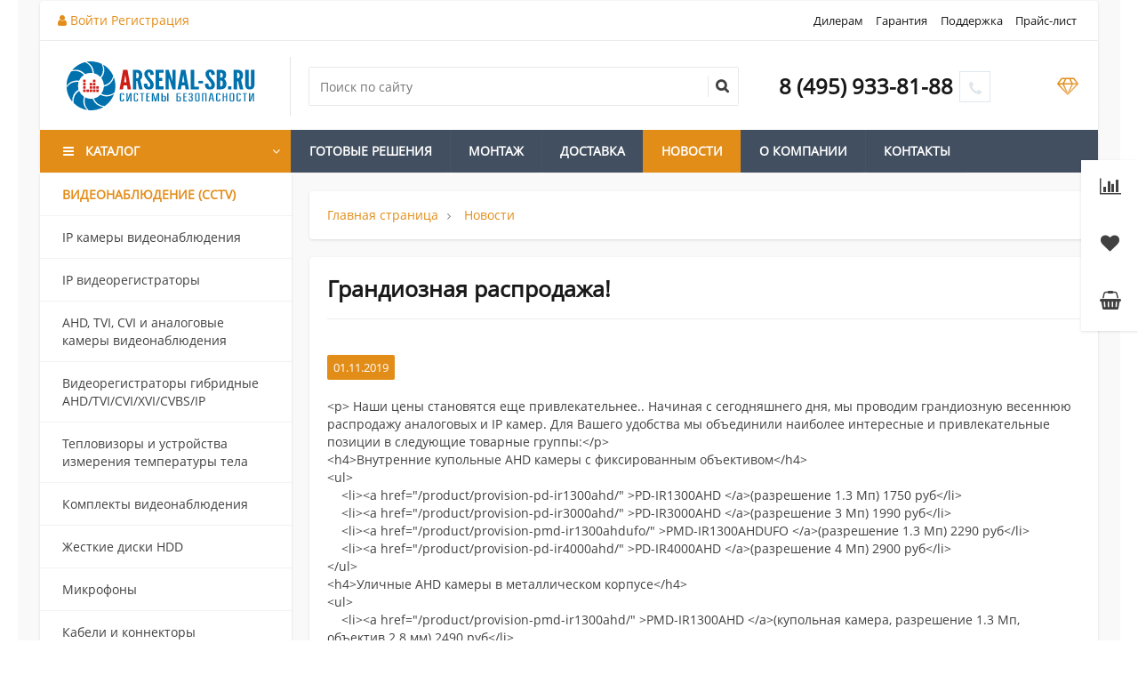

--- FILE ---
content_type: text/html; charset=UTF-8
request_url: https://arsenal-sb.ru/news/grandioznaya-rasprodazha/
body_size: 40517
content:



















































































































































































<!--'start_frame_cache_region_controller'--><!--'end_frame_cache_region_controller'--><!DOCTYPE html>
<html itemscope itemtype="http://schema.org/WebPage" xml:lang="ru" lang="ru">
<head>
    <title>Грандиозная  распродажа!</title>
<meta name="yandex-verification" content="4fe71ebea41c43c6" />
    <link href="https://fonts.googleapis.com/css?family=Roboto:300,300i,400,400i,700,700i&amp;subset=cyrillic,cyrillic-ext" rel="stylesheet">
    <meta name="viewport" content="width=device-width, initial-scale=1.0, maximum-scale=1.2">
    <meta http-equiv="Content-Type" content="text/html; charset=UTF-8" />
<meta name="keywords" content="Грандиозная  распродажа!" />
<meta name="description" content="Грандиозная  распродажа!" />
<link href="/bitrix/js/main/core/css/core.min.css?17574250652854" type="text/css" rel="stylesheet" />

<script type="text/javascript" data-skip-moving="true">(function(w, d, n) {var cl = "bx-core";var ht = d.documentElement;var htc = ht ? ht.className : undefined;if (htc === undefined || htc.indexOf(cl) !== -1){return;}var ua = n.userAgent;if (/(iPad;)|(iPhone;)/i.test(ua)){cl += " bx-ios";}else if (/Android/i.test(ua)){cl += " bx-android";}cl += (/(ipad|iphone|android|mobile|touch)/i.test(ua) ? " bx-touch" : " bx-no-touch");cl += w.devicePixelRatio && w.devicePixelRatio >= 2? " bx-retina": " bx-no-retina";var ieVersion = -1;if (/AppleWebKit/.test(ua)){cl += " bx-chrome";}else if ((ieVersion = getIeVersion()) > 0){cl += " bx-ie bx-ie" + ieVersion;if (ieVersion > 7 && ieVersion < 10 && !isDoctype()){cl += " bx-quirks";}}else if (/Opera/.test(ua)){cl += " bx-opera";}else if (/Gecko/.test(ua)){cl += " bx-firefox";}if (/Macintosh/i.test(ua)){cl += " bx-mac";}ht.className = htc ? htc + " " + cl : cl;function isDoctype(){if (d.compatMode){return d.compatMode == "CSS1Compat";}return d.documentElement && d.documentElement.clientHeight;}function getIeVersion(){if (/Opera/i.test(ua) || /Webkit/i.test(ua) || /Firefox/i.test(ua) || /Chrome/i.test(ua)){return -1;}var rv = -1;if (!!(w.MSStream) && !(w.ActiveXObject) && ("ActiveXObject" in w)){rv = 11;}else if (!!d.documentMode && d.documentMode >= 10){rv = 10;}else if (!!d.documentMode && d.documentMode >= 9){rv = 9;}else if (d.attachEvent && !/Opera/.test(ua)){rv = 8;}if (rv == -1 || rv == 8){var re;if (n.appName == "Microsoft Internet Explorer"){re = new RegExp("MSIE ([0-9]+[\.0-9]*)");if (re.exec(ua) != null){rv = parseFloat(RegExp.$1);}}else if (n.appName == "Netscape"){rv = 11;re = new RegExp("Trident/.*rv:([0-9]+[\.0-9]*)");if (re.exec(ua) != null){rv = parseFloat(RegExp.$1);}}}return rv;}})(window, document, navigator);</script>


<link href="/bitrix/cache/css/s2/market2_v1/kernel_main/kernel_main_v1.css?1757445021213172" type="text/css"  rel="stylesheet" />
<link href="https://fonts.googleapis.com/css?family=Roboto:300,300i,400,400i,700,700i&amp;subset=cyrillic,cyrillic-ext" type="text/css"  rel="stylesheet" />
<link href="/bitrix/js/main/popup/dist/main.popup.bundle.min.css?175742507823459" type="text/css"  rel="stylesheet" />
<link href="/bitrix/js/alexkova.bxready2/fancybox3/jquery.fancybox.min.css?175742505312795" type="text/css"  rel="stylesheet" />
<link href="/bitrix/cache/css/s2/market2_v1/page_2d2d93dd3fe6745c376aa19e67fcefb0/page_2d2d93dd3fe6745c376aa19e67fcefb0_v1.css?175744639710975" type="text/css"  rel="stylesheet" />
<link href="/bitrix/cache/css/s2/market2_v1/default_dc724de6832054258c82c8d817d8a06f/default_dc724de6832054258c82c8d817d8a06f_v1.css?17574450329308" type="text/css"  rel="stylesheet" />
<link href="/bitrix/cache/css/s2/market2_v1/template_744418b62b55542328e213fd704b7770/template_744418b62b55542328e213fd704b7770_v1.css?1757445133136735" type="text/css"  data-template-style="true" rel="stylesheet" />








    






												                    
                
                
    		<meta property="og:title" content="ООО "/>
		<meta property="og:description" content=""/>
		<meta property="og:image" content="arsenal-sb.ru">
		<meta property="og:type" content="website"/>
		<meta property="og:url" content= "arsenal-sb.ru" />
	</head>
<body class=" bootstrap_expansion " >
    <div id="panel"></div>

        <div itemscope itemtype="http://schema.org/Organization" style="visibility:none;">
      <meta itemprop="name" content="ООО ">
      <meta itemprop="logo" content="arsenal-sb.ru">
      <meta itemprop="telephone" content="84959338188">
      <meta itemprop="faxNumber" content="">
      <meta itemprop="email" content="info@arsenal-sb.ru">
      <meta itemprop="description" content="">
      <div itemprop="address" itemscope itemtype="http://schema.org/PostalAddress" style="visibility:none;">
          <meta itemprop="streetAddress" content="ул. Гостиничная, д. 5">
          <meta itemprop="postalCode" content="127106">
          <meta itemprop="addressLocality" content="Москва">
      </div>
    </div>
        <div class="bxr-full-width">
        <div class="container bxr-bg-container xl">
            <div class="row"><div class="col-xs-12">
                <!--'start_frame_cache_k7Xxik'--><!--'end_frame_cache_k7Xxik'-->            </div>
        </div></div>
    </div>

    <header class="bxr-full-width">
        <div class="hidden-md hidden-lg container bxr-bg-container xl">
            <div class="row bxr-b20">
                <div class="col-xs-12">
                     <div>
        <nav data-hoverClass="bxr-color" class="bxr-mobile-push-menu-v2 ">
                    <div class=" bxr-mobile-push-menu-top pull-right">
                <ul class="bxr-mobile-push-menu-button">
                                                                        <li class="bxr-bg-hover-flat bxr-mobile-menu-button-user" data-target=''>
                                <a href="/personal/profile/">
                                    <i class="fa fa-user fa-fw"></i>
                                </a>
                            </li>
                                            
                                            <li class="bxr-bg-hover-flat bxr-mobile-menu-button-contacts" data-target='contacts'><i class="fa fa-envelope fa-fw"></i></li>
                    
                                            <li class="bxr-bg-hover-flat bxr-mobile-menu-button-phone" data-target='phone'><i class="fa fa-phone fa-fw"></i></li>
                    
                                            <li class="bxr-bg-hover-flat bxr-mobile-menu-button-chart" data-target='chart'>
                                                            <a href="/catalog/compare.php">
                                    <i class="fa fa-bar-chart fa-fw"></i>
                                </a>
                                                    </li>
                    
                                            <li class="bxr-bg-hover-flat bxr-mobile-menu-button-heart" data-target='heart'>
                                                            <a href="/personal/favorites/">
                                    <i class="fa fa-heart-o fa-fw"></i>
                                </a>
                                                    </li>
                    
                                            <li class="bxr-bg-hover-flat bxr-mobile-menu-button-basket" data-target='basket'>
                                                            <a href="/personal/basket/">
                                    <i class="fa fa-shopping-basket fa-fw"></i>
                                </a>
                                                    </li>
                                    </ul>
            </div>
        
                    <div class=" bxr-mobile-push-menu-bottom">
                <ul class="bxr-mobile-push-menu-button">
                                            <li class="bxr-bg-hover-flat bxr-mobile-menu-button-menu" data-target='menu' data-show='N'><i class="fa fa-bars fa-fw"></i><span>Меню</span></li>
                    
                                            <li class="bxr-bg-hover-flat bxr-mobile-menu-button-search" data-target='search'><i class="fa fa-search fa-fw"></i>
                                                            <span>Поиск</span>
                                                    </li>
                                            
                                    </ul>
            </div>
            </nav>
    <div class="clearfix"></div>
            <nav class="bxr-mobile-push-menu">
            <div class="bxr-mobile-push-menu-content">
                <div id="bxr-mobile-menu-body">
                        <ul id="bxr-multilevel-menu" data-child="0">
                            <li class="title bxr-color">
                                Меню                                <span class="menu-arrow-top bxr-border-color"></span>
                            </li>
                                
                                
                                    <li class="parent" data-parent="0" data-child="0">
                                        Каталог <span class="direction fa fa-chevron-right"></span>
                                    </li>
                                    <li class="content-child" data-parent="0"  data-child="0"><ul>
                                        <li class="child bxr-color bxr-color-light-hover" data-parent="0">
                                                Назад <span class="direction fa fa-chevron-left"></span>
                                        </li>
                                        <li class="child-title">
                                            <a class="bxr-color-dark" href="/catalog/">Каталог</a>
                                            <span class="menu-arrow-top bxr-border-color-dark"></span>
                                        </li>
                                                                                            
                                
                                
                                    <li class="parent" data-parent="1" data-child="1">
                                        Видеонаблюдение (CCTV) <span class="direction fa fa-chevron-right"></span>
                                    </li>
                                    <li class="content-child" data-parent="1"  data-child="1"><ul>
                                        <li class="child bxr-color bxr-color-light-hover" data-parent="1">
                                                Назад <span class="direction fa fa-chevron-left"></span>
                                        </li>
                                        <li class="child-title">
                                            <a class="bxr-color-dark" href="/catalog/videonablyudenie-cctv/">Видеонаблюдение (CCTV)</a>
                                            <span class="menu-arrow-top bxr-border-color-dark"></span>
                                        </li>
                                                                                            
                                
                                                                    <li><a href="/catalog/ip-kamery-videonablyudeniya/" class="root-item">IP камеры видеонаблюдения</a></li>
                                                                                            
                                
                                                                    <li><a href="/catalog/ip-videoregistratory/" class="root-item">IP видеорегистраторы</a></li>
                                                                                            
                                
                                                                    <li><a href="/catalog/ahd-tvi-cvi-i-analogovye-kamery-videonablyudeniya/" class="root-item">AHD, TVI, CVI и аналоговые камеры видеонаблюдения</a></li>
                                                                                            
                                
                                                                    <li><a href="/catalog/videoregistratory-dvr/" class="root-item">Видеорегистраторы гибридные AHD/TVI/CVI/XVI/CVBS/IP</a></li>
                                                                                            
                                
                                                                    <li><a href="/catalog/teplovizory-i-ustroystva-izmereniya-temperatury-tela/" class="root-item">Тепловизоры и устройства измерения температуры тела</a></li>
                                                                                            
                                
                                                                    <li><a href="/catalog/komplekty-videonablyudeniya/" class="root-item">Комплекты видеонаблюдения</a></li>
                                                                                            
                                
                                                                    <li><a href="/catalog/zhestkie-diski-hdd/" class="root-item">Жесткие диски HDD</a></li>
                                                                                            
                                
                                                                    <li><a href="/catalog/mikrofony/" class="root-item">Микрофоны</a></li>
                                                                                            
                                
                                                                    <li><a href="/catalog/kabeli-i-konnektory/" class="root-item">Кабели и коннекторы</a></li>
                                                                                            
                                
                                                                    <li><a href="/catalog/bloki-pitaniya-i-akb/" class="root-item">Блоки питания и АКБ</a></li>
                                                                                            
                                
                                
                                    <li class="parent" data-parent="12" data-child="12">
                                        Дополнительное оборудование <span class="direction fa fa-chevron-right"></span>
                                    </li>
                                    <li class="content-child" data-parent="12"  data-child="12"><ul>
                                        <li class="child bxr-color bxr-color-light-hover" data-parent="12">
                                                Назад <span class="direction fa fa-chevron-left"></span>
                                        </li>
                                        <li class="child-title">
                                            <a class="bxr-color-dark" href="/catalog/dopolnitelnoe__oborudovanie/">Дополнительное оборудование</a>
                                            <span class="menu-arrow-top bxr-border-color-dark"></span>
                                        </li>
                                                                                            
                                
                                                                    <li><a href="/catalog/poe-kommutatory-i-usiliteli/" class="root-item">POE-коммутаторы и усилители</a></li>
                                                                                            
                                
                                                                    <li><a href="/catalog/peredacha-vga-hdmi-usb/" class="root-item">Передача VGA/HDMI/USB</a></li>
                                                                                            
                                
                                                                    <li><a href="/catalog/kontrol-kassovykh-operatsiy/" class="root-item">Контроль кассовых операций</a></li>
                                                                                            
                                
                                                                    <li><a href="/catalog/ik-podsvetka-prozhektory/" class="root-item">ИК-подсветка, прожекторы</a></li>
                                                                                            
                                
                                                                    <li><a href="/catalog/po-i-platy-videozakhvata/" class="root-item">ПО и платы видеозахвата</a></li>
                                                                                            
                                
                                
                                    <li class="parent" data-parent="18" data-child="18">
                                        Мониторы <span class="direction fa fa-chevron-right"></span>
                                    </li>
                                    <li class="content-child" data-parent="18"  data-child="18"><ul>
                                        <li class="child bxr-color bxr-color-light-hover" data-parent="18">
                                                Назад <span class="direction fa fa-chevron-left"></span>
                                        </li>
                                        <li class="child-title">
                                            <a class="bxr-color-dark" href="/catalog/monitory/">Мониторы</a>
                                            <span class="menu-arrow-top bxr-border-color-dark"></span>
                                        </li>
                                                                                            
                                
                                                                    <li><a href="/catalog/zhk-monitory/" class="root-item">ЖК-мониторы</a></li>
                                                                                            
                                                                        </ul></li>                                
                                
                                    <li class="parent" data-parent="20" data-child="20">
                                        Объективы <span class="direction fa fa-chevron-right"></span>
                                    </li>
                                    <li class="content-child" data-parent="20"  data-child="20"><ul>
                                        <li class="child bxr-color bxr-color-light-hover" data-parent="20">
                                                Назад <span class="direction fa fa-chevron-left"></span>
                                        </li>
                                        <li class="child-title">
                                            <a class="bxr-color-dark" href="/catalog/obektivy/">Объективы</a>
                                            <span class="menu-arrow-top bxr-border-color-dark"></span>
                                        </li>
                                                                                            
                                
                                                                    <li><a href="/catalog/variofokalnye-s-avtomaticheskoy-regulirovkoy-diafragmy/" class="root-item">Вариофокальные с автоматической регулировкой диафрагмы</a></li>
                                                                                            
                                
                                                                    <li><a href="/catalog/variofokalnye-s-ruchnoy-regulirovkoy-diafragmy/" class="root-item">Вариофокальные с ручной регулировкой диафрагмы</a></li>
                                                                                            
                                
                                                                    <li><a href="/catalog/s-fiksirovannoy-diafragmoy/" class="root-item">С фиксированной диафрагмой</a></li>
                                                                                            
                                                                        </ul></li>                                
                                                                    <li><a href="/catalog/kozhukhi-i-kronshteyny/" class="root-item">Кожухи и кронштейны</a></li>
                                                                                            
                                
                                                                    <li><a href="/catalog/shkafy/" class="root-item">Шкафы</a></li>
                                                                                            
                                
                                                                    <li><a href="/catalog/testery/" class="root-item">Тестеры</a></li>
                                                                                            
                                
                                                                    <li><a href="/catalog/aksessuary-dlya-videonablyudeniya/" class="root-item">Аксессуары для видеонаблюдения</a></li>
                                                                                            
                                                                        </ul></li>                                
                                                                    <li><a href="/catalog/rasprodazha/" class="root-item">Распродажа!</a></li>
                                                                                            
                                                                        </ul></li>                                
                                
                                    <li class="parent" data-parent="29" data-child="29">
                                        Домофоны <span class="direction fa fa-chevron-right"></span>
                                    </li>
                                    <li class="content-child" data-parent="29"  data-child="29"><ul>
                                        <li class="child bxr-color bxr-color-light-hover" data-parent="29">
                                                Назад <span class="direction fa fa-chevron-left"></span>
                                        </li>
                                        <li class="child-title">
                                            <a class="bxr-color-dark" href="/catalog/domofony/">Домофоны</a>
                                            <span class="menu-arrow-top bxr-border-color-dark"></span>
                                        </li>
                                                                                            
                                
                                
                                    <li class="parent" data-parent="30" data-child="30">
                                        Видеодомофоны <span class="direction fa fa-chevron-right"></span>
                                    </li>
                                    <li class="content-child" data-parent="30"  data-child="30"><ul>
                                        <li class="child bxr-color bxr-color-light-hover" data-parent="30">
                                                Назад <span class="direction fa fa-chevron-left"></span>
                                        </li>
                                        <li class="child-title">
                                            <a class="bxr-color-dark" href="/catalog/videodomofony/">Видеодомофоны</a>
                                            <span class="menu-arrow-top bxr-border-color-dark"></span>
                                        </li>
                                                                                            
                                
                                                                    <li><a href="/catalog/outside_panel_for_video_door_phones/" class="root-item">Вызывные панели для видеодомофонов</a></li>
                                                                                            
                                
                                                                    <li><a href="/catalog/monitory_videodomofonov/" class="root-item">Мониторы видеодомофонов</a></li>
                                                                                            
                                                                        </ul></li>                                
                                
                                    <li class="parent" data-parent="33" data-child="33">
                                        IP домофоны <span class="direction fa fa-chevron-right"></span>
                                    </li>
                                    <li class="content-child" data-parent="33"  data-child="33"><ul>
                                        <li class="child bxr-color bxr-color-light-hover" data-parent="33">
                                                Назад <span class="direction fa fa-chevron-left"></span>
                                        </li>
                                        <li class="child-title">
                                            <a class="bxr-color-dark" href="/catalog/ip-domofony/">IP домофоны</a>
                                            <span class="menu-arrow-top bxr-border-color-dark"></span>
                                        </li>
                                                                                            
                                
                                                                    <li><a href="/catalog/vyzyvnye-paneli-dlya-videodomofonov/" class="root-item">Вызывные панели для видеодомофонов</a></li>
                                                                                            
                                
                                                                    <li><a href="/catalog/monitory-videodomofonov/" class="root-item">Мониторы видеодомофонов</a></li>
                                                                                            
                                
                                                                    <li><a href="/catalog/komplekty-ip-videodomofonov/" class="root-item">Комплекты IP видеодомофонов</a></li>
                                                                                            
                                                                        </ul></li>                                
                                
                                    <li class="parent" data-parent="37" data-child="37">
                                        Аудиодомофоны <span class="direction fa fa-chevron-right"></span>
                                    </li>
                                    <li class="content-child" data-parent="37"  data-child="37"><ul>
                                        <li class="child bxr-color bxr-color-light-hover" data-parent="37">
                                                Назад <span class="direction fa fa-chevron-left"></span>
                                        </li>
                                        <li class="child-title">
                                            <a class="bxr-color-dark" href="/catalog/audiodomofony/">Аудиодомофоны</a>
                                            <span class="menu-arrow-top bxr-border-color-dark"></span>
                                        </li>
                                                                                            
                                
                                                                    <li><a href="/catalog/vyzyvnye-paneli-dlya-audiodomofonov/" class="root-item">Вызывные панели для аудиодомофонов</a></li>
                                                                                            
                                
                                                                    <li><a href="/catalog/trubki-audiodomofonov/" class="root-item">Трубки аудиодомофонов</a></li>
                                                                                            
                                                                        </ul></li>                                
                                                                    <li><a href="/catalog/peregovornye-ustroystva/" class="root-item">Переговорные устройства</a></li>
                                                                                            
                                                                        </ul></li>                                
                                
                                    <li class="parent" data-parent="41" data-child="41">
                                        Системы контроля доступа <span class="direction fa fa-chevron-right"></span>
                                    </li>
                                    <li class="content-child" data-parent="41"  data-child="41"><ul>
                                        <li class="child bxr-color bxr-color-light-hover" data-parent="41">
                                                Назад <span class="direction fa fa-chevron-left"></span>
                                        </li>
                                        <li class="child-title">
                                            <a class="bxr-color-dark" href="/catalog/sistemy-kontrolya-dostupa/">Системы контроля доступа</a>
                                            <span class="menu-arrow-top bxr-border-color-dark"></span>
                                        </li>
                                                                                            
                                
                                
                                    <li class="parent" data-parent="42" data-child="42">
                                        СКУД <span class="direction fa fa-chevron-right"></span>
                                    </li>
                                    <li class="content-child" data-parent="42"  data-child="42"><ul>
                                        <li class="child bxr-color bxr-color-light-hover" data-parent="42">
                                                Назад <span class="direction fa fa-chevron-left"></span>
                                        </li>
                                        <li class="child-title">
                                            <a class="bxr-color-dark" href="/catalog/skud/">СКУД</a>
                                            <span class="menu-arrow-top bxr-border-color-dark"></span>
                                        </li>
                                                                                            
                                
                                                                    <li><a href="/catalog/Hiwatch9637/" class="root-item">&quot;Hiwatch&quot;</a></li>
                                                                                            
                                
                                
                                    <li class="parent" data-parent="44" data-child="44">
                                        &quot;Parsec&quot; <span class="direction fa fa-chevron-right"></span>
                                    </li>
                                    <li class="content-child" data-parent="44"  data-child="44"><ul>
                                        <li class="child bxr-color bxr-color-light-hover" data-parent="44">
                                                Назад <span class="direction fa fa-chevron-left"></span>
                                        </li>
                                        <li class="child-title">
                                            <a class="bxr-color-dark" href="/catalog/parsec/">&quot;Parsec&quot;</a>
                                            <span class="menu-arrow-top bxr-border-color-dark"></span>
                                        </li>
                                                                                            
                                
                                                                    <li><a href="/catalog/schityvateli-proximity/" class="root-item">Считыватели Proximity</a></li>
                                                                                            
                                
                                                                    <li><a href="/catalog/schityvateli-mifare/" class="root-item">Считыватели Mifare</a></li>
                                                                                            
                                
                                                                    <li><a href="/catalog/avtonomnye-kontrollery/" class="root-item">Автономные контроллеры</a></li>
                                                                                            
                                
                                                                    <li><a href="/catalog/setevye-sistemy-kontrolya-dostupa/" class="root-item">Сетевые системы контроля доступа</a></li>
                                                                                            
                                
                                                                    <li><a href="/catalog/programmnoe-obespechenie/" class="root-item">Программное обеспечение</a></li>
                                                                                            
                                                                        </ul></li>                                
                                                                    <li><a href="/catalog/Dahua-Skud/" class="root-item">&quot;Dahua&quot;</a></li>
                                                                                            
                                
                                
                                    <li class="parent" data-parent="51" data-child="51">
                                        &quot;IronLogic&quot; <span class="direction fa fa-chevron-right"></span>
                                    </li>
                                    <li class="content-child" data-parent="51"  data-child="51"><ul>
                                        <li class="child bxr-color bxr-color-light-hover" data-parent="51">
                                                Назад <span class="direction fa fa-chevron-left"></span>
                                        </li>
                                        <li class="child-title">
                                            <a class="bxr-color-dark" href="/catalog/ironlogic/">&quot;IronLogic&quot;</a>
                                            <span class="menu-arrow-top bxr-border-color-dark"></span>
                                        </li>
                                                                                            
                                
                                                                    <li><a href="/catalog/rfid-zamki/" class="root-item">RFID замки</a></li>
                                                                                            
                                
                                                                    <li><a href="/catalog/kontrollery-avtonomnye/" class="root-item">Контроллеры автономные</a></li>
                                                                                            
                                
                                                                    <li><a href="/catalog/kontrollery-setevye/" class="root-item">Контроллеры сетевые</a></li>
                                                                                            
                                
                                                                    <li><a href="/catalog/schityvateli-Ironlogic/" class="root-item">Считыватели</a></li>
                                                                                            
                                
                                                                    <li><a href="/catalog/po-i-sdk/" class="root-item">ПО и SDK</a></li>
                                                                                            
                                
                                                                    <li><a href="/catalog/kartochki-brelki-braslety/" class="root-item">Карточки, брелки, браслеты</a></li>
                                                                                            
                                
                                                                    <li><a href="/catalog/drugie-izdeliya/" class="root-item">Другие изделия</a></li>
                                                                                            
                                                                        </ul></li>                                
                                
                                    <li class="parent" data-parent="59" data-child="59">
                                        &quot;PERCo&quot; <span class="direction fa fa-chevron-right"></span>
                                    </li>
                                    <li class="content-child" data-parent="59"  data-child="59"><ul>
                                        <li class="child bxr-color bxr-color-light-hover" data-parent="59">
                                                Назад <span class="direction fa fa-chevron-left"></span>
                                        </li>
                                        <li class="child-title">
                                            <a class="bxr-color-dark" href="/catalog/perco/">&quot;PERCo&quot;</a>
                                            <span class="menu-arrow-top bxr-border-color-dark"></span>
                                        </li>
                                                                                            
                                
                                                                    <li><a href="/catalog/kontrollery/" class="root-item">Контроллеры</a></li>
                                                                                            
                                
                                                                    <li><a href="/catalog/software_perco/" class="root-item">Программное обеспечение</a></li>
                                                                                            
                                
                                                                    <li><a href="/catalog/sistema-elektronnaya-prokhodnaya/" class="root-item">Система &quot;Электронная проходная&quot;</a></li>
                                                                                            
                                
                                                                    <li><a href="/catalog/turnikety/" class="root-item">Турникеты</a></li>
                                                                                            
                                
                                                                    <li><a href="/catalog/ograzhdeniya/" class="root-item">Ограждения</a></li>
                                                                                            
                                
                                                                    <li><a href="/catalog/kalitki/" class="root-item">Калитки</a></li>
                                                                                            
                                
                                                                    <li><a href="/catalog/sistema-kontrolya-dostupa-dlya-bankomatov-perco-s-800/" class="root-item">Система контроля доступа для банкоматов PERCo-S-800</a></li>
                                                                                            
                                
                                                                    <li><a href="/catalog/schityvateli-i-karty-dostupa/" class="root-item">Считыватели и карты доступа</a></li>
                                                                                            
                                
                                                                    <li><a href="/catalog/dopolnitelnoe-oborudovanie/" class="root-item">Дополнительное оборудование</a></li>
                                                                                            
                                                                        </ul></li>                                
                                                                    <li><a href="/catalog/everaccess/" class="root-item">&quot;EverAccess&quot;</a></li>
                                                                                            
                                
                                                                    <li><a href="/catalog/vgl-patrul/" class="root-item">&quot;VGL Патруль&quot;</a></li>
                                                                                            
                                
                                
                                    <li class="parent" data-parent="71" data-child="71">
                                        &quot;iFLOW&quot; <span class="direction fa fa-chevron-right"></span>
                                    </li>
                                    <li class="content-child" data-parent="71"  data-child="71"><ul>
                                        <li class="child bxr-color bxr-color-light-hover" data-parent="71">
                                                Назад <span class="direction fa fa-chevron-left"></span>
                                        </li>
                                        <li class="child-title">
                                            <a class="bxr-color-dark" href="/catalog/iflow/">&quot;iFLOW&quot;</a>
                                            <span class="menu-arrow-top bxr-border-color-dark"></span>
                                        </li>
                                                                                            
                                
                                                                    <li><a href="/catalog/kontrollery-i-schityvateli/" class="root-item">Контроллеры</a></li>
                                                                                            
                                
                                                                    <li><a href="/catalog/schityvateli-kart/" class="root-item">Считыватели   </a></li>
                                                                                            
                                
                                                                    <li><a href="/catalog/terminaly-dostupa-faceflow/" class="root-item">Терминалы доступа FaceFlow</a></li>
                                                                                            
                                
                                                                    <li><a href="/catalog/terminaly-kontrolya-dostupa/" class="root-item">Терминалы контроля доступа</a></li>
                                                                                            
                                                                        </ul></li>                                
                                
                                    <li class="parent" data-parent="76" data-child="76">
                                        &quot;RUSGUARD&quot; <span class="direction fa fa-chevron-right"></span>
                                    </li>
                                    <li class="content-child" data-parent="76"  data-child="76"><ul>
                                        <li class="child bxr-color bxr-color-light-hover" data-parent="76">
                                                Назад <span class="direction fa fa-chevron-left"></span>
                                        </li>
                                        <li class="child-title">
                                            <a class="bxr-color-dark" href="/catalog/-rusguard/">&quot;RUSGUARD&quot;</a>
                                            <span class="menu-arrow-top bxr-border-color-dark"></span>
                                        </li>
                                                                                            
                                
                                                                    <li><a href="/catalog/dopolnitelnoe-oborudovanie-dlya-skud/" class="root-item">Дополнительное оборудование для СКУД</a></li>
                                                                                            
                                
                                                                    <li><a href="/catalog/.kontrollery/" class="root-item">Контроллеры</a></li>
                                                                                            
                                
                                                                    <li><a href="/catalog/kontrol-proezda-transporta/" class="root-item">Контроль проезда транспорта</a></li>
                                                                                            
                                
                                                                    <li><a href="/catalog/-programmnoe-obespechenie/" class="root-item">Программное обеспечение</a></li>
                                                                                            
                                
                                                                    <li><a href="/catalog/-schityvateli/" class="root-item">Считыватели</a></li>
                                                                                            
                                
                                                                    <li><a href="/catalog/terminaly-raspoznavaniya-lits/" class="root-item">Терминалы распознавания лиц</a></li>
                                                                                            
                                
                                                                    <li><a href="/catalog/elektronnye-zamki/" class="root-item">Электронные замки</a></li>
                                                                                            
                                                                        </ul></li>                                
                                
                                    <li class="parent" data-parent="84" data-child="84">
                                        &quot;Smartec&quot; <span class="direction fa fa-chevron-right"></span>
                                    </li>
                                    <li class="content-child" data-parent="84"  data-child="84"><ul>
                                        <li class="child bxr-color bxr-color-light-hover" data-parent="84">
                                                Назад <span class="direction fa fa-chevron-left"></span>
                                        </li>
                                        <li class="child-title">
                                            <a class="bxr-color-dark" href="/catalog/%22smartec%22/">&quot;Smartec&quot;</a>
                                            <span class="menu-arrow-top bxr-border-color-dark"></span>
                                        </li>
                                                                                            
                                
                                                                    <li><a href="/catalog/-kontrollery/" class="root-item">...Контроллеры</a></li>
                                                                                            
                                
                                                                    <li><a href="/catalog/schityvateli/" class="root-item">Считыватели</a></li>
                                                                                            
                                
                                                                    <li><a href="/catalog/turnikety-i-stoyki/" class="root-item">турникеты и стойки</a></li>
                                                                                            
                                                                        </ul></li></ul></li>                                
                                
                                    <li class="parent" data-parent="88" data-child="88">
                                        Замки и доводчики для СКУД <span class="direction fa fa-chevron-right"></span>
                                    </li>
                                    <li class="content-child" data-parent="88"  data-child="88"><ul>
                                        <li class="child bxr-color bxr-color-light-hover" data-parent="88">
                                                Назад <span class="direction fa fa-chevron-left"></span>
                                        </li>
                                        <li class="child-title">
                                            <a class="bxr-color-dark" href="/catalog/zamki-i-dovodchiki-dlya-skud/">Замки и доводчики для СКУД</a>
                                            <span class="menu-arrow-top bxr-border-color-dark"></span>
                                        </li>
                                                                                            
                                
                                                                    <li><a href="/catalog/elektromekhanicheskie-zamki/" class="root-item">Электромеханические замки</a></li>
                                                                                            
                                
                                                                    <li><a href="/catalog/elektromagnitnye-zamki/" class="root-item">Электромагнитные замки</a></li>
                                                                                            
                                
                                                                    <li><a href="/catalog/aksessuary-dlya-zamkov/" class="root-item">Аксессуары для замков</a></li>
                                                                                            
                                
                                                                    <li><a href="/catalog/dovodchiki-dlya-dverey/" class="root-item">Доводчики для дверей</a></li>
                                                                                            
                                                                        </ul></li>                                
                                
                                    <li class="parent" data-parent="93" data-child="93">
                                        Шлагбаумы, ворота <span class="direction fa fa-chevron-right"></span>
                                    </li>
                                    <li class="content-child" data-parent="93"  data-child="93"><ul>
                                        <li class="child bxr-color bxr-color-light-hover" data-parent="93">
                                                Назад <span class="direction fa fa-chevron-left"></span>
                                        </li>
                                        <li class="child-title">
                                            <a class="bxr-color-dark" href="/catalog/shlagbaumy-vorota/">Шлагбаумы, ворота</a>
                                            <span class="menu-arrow-top bxr-border-color-dark"></span>
                                        </li>
                                                                                            
                                
                                                                    <li><a href="/catalog/finished_kits_for_swing_gates/" class="root-item">Готовые комплекты</a></li>
                                                                                            
                                
                                
                                    <li class="parent" data-parent="95" data-child="95">
                                        Для шлагбаумов <span class="direction fa fa-chevron-right"></span>
                                    </li>
                                    <li class="content-child" data-parent="95"  data-child="95"><ul>
                                        <li class="child bxr-color bxr-color-light-hover" data-parent="95">
                                                Назад <span class="direction fa fa-chevron-left"></span>
                                        </li>
                                        <li class="child-title">
                                            <a class="bxr-color-dark" href="/catalog/dlya-shlagbaumov/">Для шлагбаумов</a>
                                            <span class="menu-arrow-top bxr-border-color-dark"></span>
                                        </li>
                                                                                            
                                
                                                                    <li><a href="/catalog/radioupravlenie/" class="root-item">Радиоуправление</a></li>
                                                                                            
                                
                                                                    <li><a href="/catalog/aksessuary/" class="root-item">Аксессуары</a></li>
                                                                                            
                                
                                                                    <li><a href="/catalog/rezervnoe-pitanie/" class="root-item">Резервное питание</a></li>
                                                                                            
                                                                        </ul></li>                                
                                                                    <li><a href="/catalog/privody-dlya-raspashnykh-vorot/" class="root-item">Приводы для распашных ворот</a></li>
                                                                                            
                                
                                                                    <li><a href="/catalog/privody-dlya-otkatnykh-vorot/" class="root-item">Приводы для откатных ворот</a></li>
                                                                                            
                                                                        </ul></li></ul></li>                                
                                
                                    <li class="parent" data-parent="101" data-child="101">
                                        Охранные сигнализации <span class="direction fa fa-chevron-right"></span>
                                    </li>
                                    <li class="content-child" data-parent="101"  data-child="101"><ul>
                                        <li class="child bxr-color bxr-color-light-hover" data-parent="101">
                                                Назад <span class="direction fa fa-chevron-left"></span>
                                        </li>
                                        <li class="child-title">
                                            <a class="bxr-color-dark" href="/catalog/okhrannye-signalizatsii/">Охранные сигнализации</a>
                                            <span class="menu-arrow-top bxr-border-color-dark"></span>
                                        </li>
                                                                                            
                                
                                
                                    <li class="parent" data-parent="102" data-child="102">
                                        Беспроводные GSM  сигнализации <span class="direction fa fa-chevron-right"></span>
                                    </li>
                                    <li class="content-child" data-parent="102"  data-child="102"><ul>
                                        <li class="child bxr-color bxr-color-light-hover" data-parent="102">
                                                Назад <span class="direction fa fa-chevron-left"></span>
                                        </li>
                                        <li class="child-title">
                                            <a class="bxr-color-dark" href="/catalog/besprovodnye-gsm-signalizatsii/">Беспроводные GSM  сигнализации</a>
                                            <span class="menu-arrow-top bxr-border-color-dark"></span>
                                        </li>
                                                                                            
                                
                                
                                    <li class="parent" data-parent="103" data-child="103">
                                        Оборудование ОПС &quot;JABLOTRON&quot; <span class="direction fa fa-chevron-right"></span>
                                    </li>
                                    <li class="content-child" data-parent="103"  data-child="103"><ul>
                                        <li class="child bxr-color bxr-color-light-hover" data-parent="103">
                                                Назад <span class="direction fa fa-chevron-left"></span>
                                        </li>
                                        <li class="child-title">
                                            <a class="bxr-color-dark" href="/catalog/oborudovanie-ops-jablotron/">Оборудование ОПС &quot;JABLOTRON&quot;</a>
                                            <span class="menu-arrow-top bxr-border-color-dark"></span>
                                        </li>
                                                                                            
                                
                                                                    <li><a href="/catalog/gotovye-komplekty/" class="root-item">Готовые комплекты</a></li>
                                                                                            
                                
                                                                    <li><a href="/catalog/priemno-kontrolnye-pribory/" class="root-item">Приемно-контрольные приборы</a></li>
                                                                                            
                                
                                                                    <li><a href="/catalog/kommunikatory-i-dozvanivateli/" class="root-item">Коммуникаторы и дозваниватели</a></li>
                                                                                            
                                
                                                                    <li><a href="/catalog/moduli-i-pulty/" class="root-item">Модули и пульты</a></li>
                                                                                            
                                
                                                                    <li><a href="/catalog/opoveshchateli/" class="root-item">Оповещатели</a></li>
                                                                                            
                                
                                                                    <li><a href="/catalog/termostaty/" class="root-item">Термостаты</a></li>
                                                                                            
                                
                                                                    <li><a href="/catalog/stantsii-monitoringa/" class="root-item">Станции мониторинга</a></li>
                                                                                            
                                
                                                                    <li><a href="/catalog/dopolnitelnoe_oborudovanie/" class="root-item">Дополнительное оборудование</a></li>
                                                                                            
                                
                                                                    <li><a href="/catalog/passivnye-ik-izveshchateli/" class="root-item">Пассивные ИК извещатели</a></li>
                                                                                            
                                
                                                                    <li><a href="/catalog/sovmeshchennye-izveshchateli/" class="root-item">Совмещенные извещатели</a></li>
                                                                                            
                                
                                                                    <li><a href="/catalog/izveshchateli-razbitiya-stekla/" class="root-item">Извещатели разбития стекла</a></li>
                                                                                            
                                
                                                                    <li><a href="/catalog/izveshchateli-utechki-gaza/" class="root-item">Извещатели утечки газа</a></li>
                                                                                            
                                
                                                                    <li><a href="/catalog/izveshchateli-protechki-vody/" class="root-item">Извещатели протечки воды </a></li>
                                                                                            
                                
                                                                    <li><a href="/catalog/prochee/" class="root-item">Прочее</a></li>
                                                                                            
                                
                                                                    <li><a href="/catalog/besprovodnye-magnito-kontaktnye-izveshchateli/" class="root-item">Беспроводные магнито-контактные извещатели</a></li>
                                                                                            
                                
                                                                    <li><a href="/catalog/besprovodnye-ik-izveshchateli/" class="root-item">Беспроводные ИК извещатели</a></li>
                                                                                            
                                
                                                                    <li><a href="/catalog/besprovodnye-izveshchateli-razbitiya-stekla/" class="root-item">Беспроводные извещатели разбития стекла</a></li>
                                                                                            
                                
                                                                    <li><a href="/catalog/besprovodnye-dymovye-pozharnye-izveshchateli/" class="root-item">Беспроводные дымовые пожарные извещатели</a></li>
                                                                                            
                                
                                                                    <li><a href="/catalog/besprovodnye-ulichnye-izveshchateli/" class="root-item">Беспроводные уличные извещатели</a></li>
                                                                                            
                                
                                                                    <li><a href="/catalog/besprovodnye-sovmeshchennye-izveshchateli/" class="root-item">Беспроводные совмещенные извещатели</a></li>
                                                                                            
                                
                                                                    <li><a href="/catalog/besprovodnye-izveshchateli-utechki-gaza/" class="root-item">Беспроводные извещатели утечки газа</a></li>
                                                                                            
                                
                                                                    <li><a href="/catalog/besprovodnye-izveshchateli-drugikh-tipov/" class="root-item">Беспроводные извещатели других типов</a></li>
                                                                                            
                                
                                                                    <li><a href="/catalog/besprovodnye-brelki-upravleniya/" class="root-item">Беспроводные брелки управления</a></li>
                                                                                            
                                
                                                                    <li><a href="/catalog/besprovodnye-knopki-paniki/" class="root-item">Беспроводные кнопки паники</a></li>
                                                                                            
                                
                                                                    <li><a href="/catalog/peredatchiki/" class="root-item">Передатчики</a></li>
                                                                                            
                                
                                                                    <li><a href="/catalog/besprovodnye-opoveshchateli/" class="root-item">Беспроводные оповещатели</a></li>
                                                                                            
                                
                                                                    <li><a href="/catalog/dopolnitelnoe-oborudovanie-dlya-izveshchateley/" class="root-item">Дополнительное оборудование для извещателей</a></li>
                                                                                            
                                
                                                                    <li><a href="/catalog/identifikatory-dostupa-karty-zhetony-brelki/" class="root-item">Идентификаторы доступа (карты, жетоны, брелки)</a></li>
                                                                                            
                                                                        </ul></li>                                
                                                                    <li><a href="/catalog/gsm-signalizatsii/" class="root-item">GSM-сигнализации</a></li>
                                                                                            
                                                                        </ul></li>                                
                                
                                    <li class="parent" data-parent="133" data-child="133">
                                        Охранные извещатели <span class="direction fa fa-chevron-right"></span>
                                    </li>
                                    <li class="content-child" data-parent="133"  data-child="133"><ul>
                                        <li class="child bxr-color bxr-color-light-hover" data-parent="133">
                                                Назад <span class="direction fa fa-chevron-left"></span>
                                        </li>
                                        <li class="child-title">
                                            <a class="bxr-color-dark" href="/catalog/okhrannye-izveshchateli/">Охранные извещатели</a>
                                            <span class="menu-arrow-top bxr-border-color-dark"></span>
                                        </li>
                                                                                            
                                
                                                                    <li><a href="/catalog/passivnye-ik-izveshchateli-dlya-pomeshcheniy/" class="root-item">Пассивные ИК извещатели для помещений</a></li>
                                                                                            
                                
                                                                    <li><a href="/catalog/passivnye-ulichnye-ik-izveshchateli/" class="root-item">Пассивные уличные ИК извещатели</a></li>
                                                                                            
                                
                                                                    <li><a href="/catalog/aksessuary-dlya-passivnykh-ik-izveshchateley/" class="root-item">Аксессуары для пассивных ИК извещателей</a></li>
                                                                                            
                                
                                                                    <li><a href="/catalog/aktivnye-ik-izveshchateli/" class="root-item">Активные ИК извещатели</a></li>
                                                                                            
                                
                                                                    <li><a href="/catalog/aksessuary-dlya-aktivnykh-ik-izveshchateley/" class="root-item">Аксессуары для активных ИК извещателей</a></li>
                                                                                            
                                
                                                                    <li><a href="/catalog/besprovodnaya-signalizatsiya/" class="root-item">Беспроводная сигнализация</a></li>
                                                                                            
                                                                        </ul></li></ul></li>                                
                                
                                    <li class="parent" data-parent="140" data-child="140">
                                        IP Системы громкоговорящей связи и экстренного оповещения <span class="direction fa fa-chevron-right"></span>
                                    </li>
                                    <li class="content-child" data-parent="140"  data-child="140"><ul>
                                        <li class="child bxr-color bxr-color-light-hover" data-parent="140">
                                                Назад <span class="direction fa fa-chevron-left"></span>
                                        </li>
                                        <li class="child-title">
                                            <a class="bxr-color-dark" href="/catalog/ip-sistemy-gromkogovoryashchey-svyazi-i-ekstrennogo-opoveshcheniya/">IP Системы громкоговорящей связи и экстренного оповещения</a>
                                            <span class="menu-arrow-top bxr-border-color-dark"></span>
                                        </li>
                                                                                            
                                
                                                                    <li><a href="/catalog/nastennye-ip-gromkogovoriteli/" class="root-item">IP громкоговорители</a></li>
                                                                                            
                                
                                                                    <li><a href="/catalog/peregovornye-ustroystva-gromkoy-svyazi-peregovornye-paneli/" class="root-item">Колонны экстренного вызова, переговорные устройства</a></li>
                                                                                            
                                
                                                                    <li><a href="/catalog/servery-opoveshcheniya/" class="root-item">Системное оборудование для систем оповещения</a></li>
                                                                                            
                                                                        </ul></li>                                
                                                                    <li><a href="/catalog/snyato-s-proizvodstva-ne-publikovat/" class="root-item">Снято с производства (не публиковать)</a></li>
                                                                                            
                                                                        </ul></li>                                
                                                                    <li><a href="/kompleksnye-resheniya/" class="root-item">Готовые решения</a></li>
                                                                                            
                                
                                                                    <li><a href="/montazh-videonablyudeniya/" class="root-item">Монтаж</a></li>
                                                                                            
                                
                                                                    <li><a href="/dostavka/" class="root-item">Доставка</a></li>
                                                                                            
                                
                                                                    <li><a href="/news/" class="root-item-selected">Новости</a></li>
                                                                                            
                                
                                                                    <li><a href="/about/" class="root-item">О Компании</a></li>
                                                                                            
                                
                                                                    <li><a href="/contacts/" class="root-item">Контакты</a></li>
                                                                                            
                                                    </ul>
                </div>
            </div>
        </nav>
        <div class="clearfix"></div>
                <div class="hidden-md hidden-lg">        
            <div class="col-xs-12">
                                        <div id="bxr-mobile-search" class="bxr-mobile-slide row">
                            <div class="col-xs-12 bxr-p20">
                                <div id="title-search-mobile" class="bx-searchtitle">
	<form action="/catalog/">
		<div class="bx-input-group">
                    <input id="title-search-input-mobile" type="text" name="q" value="" autocomplete="off" class="bx-form-control" placeholder="Поиск по сайту"/>
			<span class="bxr-input-group-btn">
				<button class="btn bxr-btn-default fa fa-search" type="submit" name="s"></button>
			</span>
		</div>
	</form>
</div>


                            </div>
                        </div>
                                                    <div id="bxr-mobile-phone" class="bxr-mobile-slide row">
                        <div class="col-xs-12 bxr-p20">
                            <div class="bxr-mobile-contact-form bxr-b20">
    <table class="bxr-w100">
        <tbody>
            <tr>
                <td>
                    <b>Москва и область</b>
                </td>
                <td class="text-right">
                   <a href="tel:84959338188">8 (495) 933-81-88</a>
                </td>
            </tr>
            <tr>
                <td>
                    <b>Россия (бесплатный)</b>
                </td>
                <td class="text-right">
                   <a href="tel:88006008188">8 (800) 600-81-88</a>
                </td>
            </tr>
        </tbody>
    </table>
</div>
<div class="bxr-mobile-contact-form bxr-built-in-form">
        <h2>Заявка на звонок</h2>
         
<div id='ajaxFormContainer_31_1'>
	<div class='bxr-form-body-container'>
<form id="iblockForm31_1" class='bxr-form-body' name="iblock_add" action="/bitrix/components/bxready.market2/form.iblock/ajax/form.php" method="post" enctype="multipart/form-data">
	<input type="hidden" name="FORM_ID" value="31_1"/>
			<input type="hidden" name="TARGET_URL" value="/bitrix/components/bxready.market2/form.iblock/ajax/form.php"/>
		<input type="hidden" name="sessid" id="sessid" value="30d43cf1922862138342f86d3f1c18f8" />						                                                                                                                            <span class="bxr-pr-name">Имя</span> <span class="starrequired">*</span>                                        						                                                                
                                                                                                                                    <input class="form-control" type="text" name="PROPERTY[356][0]" value="" data-code="NAME"/>
                                                                                                                                            
                                                                                                                                                                                                    			                                                                                                                            <span class="bxr-pr-name">Телефон</span>                                        						                                                                
                                                                                                                                    <input class="form-control" type="text" name="PROPERTY[357][0]" value="" data-code="PHONE"/>
                                                                                                                                            
                                                                                                                                                                                                    			                                                                                                                            <span class="bxr-pr-name">Комментарий</span>                                        						                                                                
                                                                                                                                    <input class="form-control" type="text" name="PROPERTY[358][0]" value="" data-code="COMMENT"/>
                                                                                                                                            
                                                                                                                                                                                                    			
                        <!--'start_frame_cache_Qj1wMi'-->                                                                
			                        <!--'end_frame_cache_Qj1wMi'-->            
						<div class="bxr-button-group text-left">


	<button onclick="BXReady.Market.formRefresh('31_1');return false;" class="bxr-color bxr-color-button" id="submitForm_31_1">
					<span class="fa fa-phone"></span>
				Позвоните мне	</button>


			</div>
</form></div>
</div>

</div><br>                        </div>
                    </div>
                                                    <div id="bxr-mobile-contacts" class="bxr-mobile-slide row">
                        <div class="col-xs-12 bxr-p20">
                            <div class="bxr-mobile-contact-form bxr-b20">
	<table class="bxr-w100">
	<tbody>
	<tr>
		<td>
 <b>Адрес</b>
		</td>
		<td class="text-right">
 <a href="/contacts/">127422, г.Москва,
ул.Тимирязевская 1</a>
		</td>
	</tr>
	<tr>
		<td>
 <b>График работы</b>
		</td>
		<td class="text-right">
			 Пн-Пт с 9.00 до 19.00
		</td>
	</tr>
	</tbody>
	</table>
</div>
<div class="bxr-mobile-contact-form bxr-built-in-form">
	<h2>Задать вопрос</h2>
	 
<div id='ajaxFormContainer_29_2'>
	<div class='bxr-form-body-container'>
<form id="iblockForm29_2" class='bxr-form-body' name="iblock_add" action="/bitrix/components/bxready.market2/form.iblock/ajax/form.php" method="post" enctype="multipart/form-data">
	<input type="hidden" name="FORM_ID" value="29_2"/>
			<input type="hidden" name="TARGET_URL" value="/bitrix/components/bxready.market2/form.iblock/ajax/form.php"/>
		<input type="hidden" name="sessid" id="sessid_1" value="30d43cf1922862138342f86d3f1c18f8" />						                                                                                                                            <span class="bxr-pr-name">Ваше имя</span> <span class="starrequired">*</span>                                        						                                                                
                                                                                                                                    <input class="form-control" type="text" name="PROPERTY[343][0]" value="" data-code="FIO"/>
                                                                                                                                            
                                                                                                                                                                                                    			                                                                                                                            <span class="bxr-pr-name">Ваш email</span> <span class="starrequired">*</span>                                        						                                                                
                                                                                                                                    <input class="form-control" type="text" name="PROPERTY[344][0]" value="" data-code="EMAIL"/>
                                                                                                                                            
                                                                                                                                                                                                    			                                                                                                                            <span class="bxr-pr-name">Телефон для связи</span>                                        						                                                                
                                                                                                                                    <input class="form-control" type="text" name="PROPERTY[345][0]" value="" data-code="PHONE"/>
                                                                                                                                            
                                                                                                                                                                                                    			                                                                                                                            <span class="bxr-pr-name">Ваш вопрос, предложение</span> <span class="starrequired">*</span>                                        						                                                    <textarea class="form-control" cols="30" rows="5" name="PROPERTY[346][0]"></textarea>
											
                        <!--'start_frame_cache_8BXwKt'-->                                                                
			                        <!--'end_frame_cache_8BXwKt'-->            
						<div class="bxr-button-group text-left">


	<button onclick="BXReady.Market.formRefresh('29_2');return false;" class="bxr-color bxr-color-button" id="submitForm_29_2">
					<span class="fa fa-phone"></span>
				Написать сообщение	</button>


			</div>
</form></div>
</div>

</div>
<br>                        </div>
                    </div>
                                                    <div id="bxr-mobile-auth-data" class="bxr-mobile-slide row">
                        <div class="col-xs-12 bxr-p20">
                            <div class="bxr-profile">
                                <a href="/personal/profile/">
                                    <i class="fa fa-user"></i> Личный кабинет                                </a>
                                <a href="/?logout=yes">
                                    <i class="fa fa-sign-out"></i> Выход                                </a>
                            </div>
                        </div>
                    </div>
                                            </div>
        </div>
        <div class="clearfix"></div>
    
</div>                </div>
            </div>
        </div>
        <div class="container bxr-bg-container xl">
            <div class="row bxr-b20">
                <div class="col-xs-12">
                    <div class="bxr-header-panel bxr-header-panel-v1">
    <div class="bxr-top-panel-header-container">
        <div class="bxr-upper-part bxr-cloud-all bxr-cloud-all-br3-not bxr-cloud-all-br4-not">
    <div class="row">
        <div class="col-xs-3">
            <div class="inline-block bxr-login-container">
                <!--'start_frame_cache_bxr_login_frame'-->                <div class="bx_login_block bxr-font-color">
    <span id="login-line" class="fa fa-user"></span>
				<a class="bx_login_top_inline_link" href="javascript:void(0)" onclick="openAuthorizePopup()">Войти</a>
						<a class="bx_login_top_inline_link" href="/auth/?register=yes&amp;backurl=%2Fnews%2Fgrandioznaya-rasprodazha%2F" >Регистрация</a>
			</div>
	<div id="bx_auth_popup_form" style="display:none;" class="bx_login_popup_form">
	<div class="login_page action-form-t bxr-form-body-container">
	
	<form name="system_auth_formPqgS8z" method="post" target="_top" action="/auth/" class="bx_auth_form">
		<input type="hidden" name="AUTH_FORM" value="Y" />
		<input type="hidden" name="TYPE" value="AUTH" />
				<input type="hidden" name="backurl" value="/news/grandioznaya-rasprodazha/" />
				
		<input placeholder="Логин" class="input_text_style form-control" type="text" name="USER_LOGIN" maxlength="255" value="" />
		<input placeholder="Пароль" class="input_text_style form-control" type="password" name="USER_PASSWORD" maxlength="255" />

				<div class="clear"></div>
		<div class="containter">
			<div class="bxr-checkbox">
				   
                                    <input type="checkbox" name="USER_REMEMBER" value="Y" id="USER_REMEMBER" checked>
                                    <label class="bxr-label" for="USER_REMEMBER">Запомнить меня</label>  
							</div>
                        <div class="bxr-m20">
                            <input type="submit" name="Login" class="bxr-color-button  bxr-corns" value="Войти" />
                                                        <!--noindex--><span class="login-link">
                                    <a href="/auth/?register=yes&amp;amp;backurl=%2Fnews%2Fgrandioznaya-rasprodazha%2F" rel="nofollow">Регистрация</a> /
                                    <a href="/auth?forgot_password=yes" rel="nofollow">Забыли пароль?</a>
                                </span><!--/noindex-->
                               
			</div>
			<div class="clear"></div>
		</div>
	</form>
		</div>


	</div>

	
                <!--'end_frame_cache_bxr_login_frame'-->            </div>
        </div>
        <div class="col-xs-9 text-right">
            <div id="top-panel-menu-link" >
                        <ul class="bxr-topline-menu">
                                            <li class="">
                        <a href="/dealer/" class=" bxr-font-color-hover bxr-font-color">Дилерам</a>
                    </li>
		                                
                                                        <li class="">
                        <a href="/garantii/" class=" bxr-font-color-hover bxr-font-color">Гарантия</a>
                    </li>
		                                
                                                        <li class="">
                        <a href="/support/" class=" bxr-font-color-hover bxr-font-color">Поддержка</a>
                    </li>
		                                
                                                        <li class="">
                        <a href="/upload/price/provision_price.xlsx" class=" bxr-font-color-hover bxr-font-color">Прайс-лист</a>
                    </li>
		                                
                                        
                            
                    
    </ul>
    <div class="clearfix"></div>
            </div>
            <div id="top-panel-region-link" >
                            </div>
        </div>
    </div>
</div>
    </div>
    <div class="bxr-lower-part container-fluid bxr-cloud-all bxr-cloud-all-br1-not bxr-cloud-all-br2-not bxr-cloud-all-br4-not bxr-cloud-all-br3-not">
        <div class="row">
            <div class="col-xl-2 bxr-show-left-menu-conteiner col-md-3 col-sm-4 col-xs-12 bxr-element-row-middle">
                <div class="bxr-logo-top-panel bxr-element-col-middle">
                    <a href="/" class="bxr-logo"> <img alt="ARSENAL-SB.RU - логотип" src="/images/sblogo112.svg" style="padding-right:30px" title="ARSENAL-SB.RU"> </a>                                    </div>
                            </div>
            <div class="col-xl-7 col-lg-5 col-xs-8 bxr-element-row-middle hidden-sm hidden-xs">
                <div id="search_title_container" class="bxr-element-col-middle"><div>
                    <div id="title-search-in-top" class="bx-searchtitle">
	<form action="/catalog/">
		<div class="bx-input-group">
                    <input id="title-search-input-in-top" type="text" name="q" value="" autocomplete="off" class="bx-form-control" placeholder="Поиск по сайту"/>
			<span class="bxr-input-group-btn">
				<button class="btn bxr-btn-default fa fa-search" type="submit" name="s"></button>
			</span>
		</div>
	</form>
</div>


                </div></div>
            </div>
            <div class="col-xl-2 visible-xl-table hidden-md col-md-3 col-xs-8 hidden-xs bxr-element-row-middle">
                <div class="bxr-element-col-middle text-right bxr-phone-container ">
                    <ul class="bxr-phone-block phone-big">
    <li>
        <div><a href="tel:84959338188"><i class="fa fa-phone bxr-bg-hover-light-flat"></i><b>8 (495) 933-81-88</b><i class="fa fa-angle-down"></i></a></div>
<ul>
    <li><div><i class="fa fa-clock-o"></i>9:00-19:00<br><small class="text-muted">Сб-Вс выходной</small></div></li>
    <li><a href="tel:88006008188"><i class="fa fa-phone"></i><b>8 (800) 600-81-88</b><br><small class="text-muted">Регионы</small></a></li>
    <li class="bxr-children-color"><a class="open-answer-form" data-toggle="modal" data-target="#bxr-phone-popup"><b>Заказать звонок</b></a></li>
</ul>    </li>
</ul>
                </div>
            </div>            
            <div class="col-xl-1 bxr-rpbtn-margin-min col-sm-1 bxr-rpbtn-margin-min col-xs-1 bxr-rpbtn-margin-min bxr-element-row-middle hidden-sm hidden-xs">
                <div id="basket_container" class="bxr-element-col-middle bxr-basket-container"><div> 
                    <div class="bxr-rpbtn-container">
                        <a href="#" class="login-line bxr-frame-btn">
                            <i class="fa fa-user-o"></i>
                        </a>
                    </div>
                        
                    <!--noindex-->                    
                                            <div class="bxr-rpbtn-container ">
                            <a class="bxr-right-panel-btn-on-top animation" data-state="minimized">
                                <i class="fa fa-diamond" aria-hidden="true"></i>
                            </a>
                        </div>
                                        <!--/noindex-->
                    
                    <!--'start_frame_cache_bxr_small_basket'-->                    
<div class="bxr-basket-fixed">
            <div id="bxr-basket-row" class="basket-body-table-row bxr-basket-row-top">
                            <div  class='bxr-bg-hover-flat'  >
                    		<a href="javascript:void(0)" class="bxr-basket-indicator compare-button-group bxr-font-hover-light bxr-compare-label" id="bxr-counter-compare"  data-child="bxr-compare-body" title="Сравнение">
    <i class="fa fa-bar-chart"></i>
    </a>
    <div id="bxr-compare-body" class="basket-body-container"  data-group="basket-group">
        <div id="bxr-compare-jdata" style="display: none">null</div>
                    <p class="bxr-helper bg-info">Выберите в каталоге товары и воспользуйтесь опцией добавить к сравнению</p>
            </div>
                </div>
                
                        <div  class='bxr-bg-hover-flat'  >
                <a href="javascript:void(0);" data-group="basket-group" class="bxr-basket-indicator bxr-indicator-favor bxr-font-hover-light"  data-child="bxr-favor-body" 
                    title="Избранное">
                        	<i class="fa fa-heart"></i>
                        </a>
            
    
    <div id="bxr-favor-body" class="basket-body-container" data-group="basket-group" data-state="hide">
            <p class="bxr-helper bg-info">
        Список избранного пуст    </p>
    </div>

                   
            </div>
                

            <div  class='bxr-bg-hover-flat'  >
            <a href="javascript:void(0);" class="bxr-basket-indicator bxr-indicator-basket bxr-font-hover-light" data-group="basket-group" data-child="bxr-basket-body" 
               title="Моя корзина">
            <i class="fa fa-shopping-basket" aria-hidden="true"></i>
            </a>
    
        <div id="bxr-basket-body" class="basket-body-container" data-group="basket-group" data-state="hide">
        <div class="basket-body-title">
    <span class="basket-body-title-h bxr-basket-tab tab-basket active" data-tab="buy">Моя корзина            </span>
            <span class="basket-body-title-h bxr-basket-tab tab-delay" data-tab="delay">Отложенные товары                    </span>
            <div class="clearfix"></div>
</div>
<input type="hidden" id="currency-format" value="#">
<input type="hidden" id="min-order-price" value="">
<input type="hidden" id="min-order-price-msg" value="Минимальная стоимость заказа составляет #MIN_ORDER_PRICE#. Для оформления заказа вам необходимо добавить товары на сумму #ADD_ORDER_PRICE#.">
<div class="min-order-price-notify" style="display: none;">Минимальная стоимость заказа составляет . Для оформления заказа вам необходимо добавить товары на сумму 0.</div>

<div class="bxr-basket-tab-content active" data-tab="buy">
        <p class="bxr-helper bg-info">Ваша корзина пуста. Выберите интересующие вас товары в каталоге</p>
</div>
    <div class="bxr-basket-tab-content" data-tab="delay">
        	<p class="bxr-helper bg-info">
		В настоящий момент у вас нет отложенных товаров	</p>
    </div>
    </div>
            </div>
      
            </div>
        <div class="clearfix"></div>
        <div style="display: none;" id="bxr-basket-content"></div>
    </div>

    
                    <!--'end_frame_cache_bxr_small_basket'-->                </div></div>
            </div>     
        </div>
    </div>
            <div class="bxr-top-panel-topmenu-container">
            <div class="row">
                <div class="col-xs-12">
                    <div class="hidden-sm hidden-xs">
    <div class="bxr-built-menu-container bxr-v-line_menu colored_dark">
    <div class="row">
        <div class="col-sm-12"><nav>
        <ul 
            data-stretch="N"
            data-style-menu="dark"
            data-style-menu-hover="dark"
            data-first-catalog="Y"
            class="bxr-flex-menu bxr-dark-flat bxr-top-menu bxr-ident-items-normal" >
                                    <li  class=" bxr-c-touch bxr-dark-flat bxr-bg-hover-flat bxr-li-top-menu-parent-classic                                         bxr-show-left-menu                     bxr-color-flat">
                    <a href="/catalog/"><span class="bxr-ico-top-menu"><i class=' fa bxr-font-light fa-fw fa fa-bars' ></i></span>Каталог<span class="fa fa-angle-down"></span></a>
                                    </li>
                                                            <li  class="bxr-dark-flat bxr-bg-hover-flat bxr-li-top-menu-parent-classic                                                            ">
                    <a href="/kompleksnye-resheniya/"><span class="bxr-ico-top-menu"></span>Готовые решения</a>
                                    </li>
                                                            <li  class="bxr-dark-flat bxr-bg-hover-flat bxr-li-top-menu-parent-classic                                                            ">
                    <a href="/montazh-videonablyudeniya/"><span class="bxr-ico-top-menu"></span>Монтаж</a>
                                    </li>
                                                            <li  class="bxr-dark-flat bxr-bg-hover-flat bxr-li-top-menu-parent-classic                                                            ">
                    <a href="/dostavka/"><span class="bxr-ico-top-menu"></span>Доставка</a>
                                    </li>
                                                            <li data-selected='1'  class="bxr-dark-flat bxr-bg-hover-flat bxr-li-top-menu-parent-classic                    bxr-color-flat                                        ">
                    <a href="/news/"><span class="bxr-ico-top-menu"></span>Новости</a>
                                    </li>
                                                            <li  class="bxr-dark-flat bxr-bg-hover-flat bxr-li-top-menu-parent-classic                                                            ">
                    <a href="/about/"><span class="bxr-ico-top-menu"></span>О Компании</a>
                                    </li>
                                                            <li  class="bxr-dark-flat bxr-bg-hover-flat bxr-li-top-menu-parent-classic                                                            ">
                    <a href="/contacts/"><span class="bxr-ico-top-menu"></span>Контакты</a>
                                    </li>
                            
                <li class="bxr-flex-menu-other other bxr-dark-flat bxr-bg-hover-flat">&nbsp;</li> 
        </ul><div class="clearfix"></div>                
    </nav></div></div>
</div>
</div>                </div>
            </div>
        </div>
        <div class="container-fluid container-fluid-for-menu">
            <div class="row">
                <div class="col-xl-2 col-md-3 col-sm-4 col-xs-12 bxr-element-row-middle">
                    <div id="button_menu_container" class="bxr-is-header">
                                            </div>
                </div>
            </div>
        </div>
    </div>
                </div>
            </div>
        </div>
        

    </header>

    <div class="bxr-full-width bxr-work-area-container">
        <div class="container bxr-bg-container xl">
            <div class="row bxr-page-content" id="bxr-page-content">
                                                            <div class="col-xl-2 col-md-3 col-xs-12 hidden-sm hidden-xs">
                                                            <div class="hidden-sm hidden-xs bxr-left-column-js bxr-b20 bxr-cloud-all bxr-cloud-all-br1-not bxr-cloud-all-br2-not ">
    <nav>
    <ul class=" isModalBackdrop  bxr-left-menu-hover hidden-sm hidden-xs">
                            <li   class="top-element-js  bxr-c-touch  colored-light-new bxr-children-color">
                        <a class="" href="/catalog/videonablyudenie-cctv/"><span class='bxr-ico-left-hover-menu'></span>Видеонаблюдение (CCTV)</a>
                                                                        
                    </li>
                                        <li   class="top-element-js  bxr-children-color-hover">
                        <a class="" href="/catalog/ip-kamery-videonablyudeniya/"><span class='bxr-ico-left-hover-menu'></span>IP камеры видеонаблюдения</a>
                                                                        
                    </li>
                                                        <li   class="top-element-js  bxr-children-color-hover">
                        <a class="" href="/catalog/ip-videoregistratory/"><span class='bxr-ico-left-hover-menu'></span>IP видеорегистраторы</a>
                                                                        
                    </li>
                                                        <li   class="top-element-js  bxr-children-color-hover">
                        <a class="" href="/catalog/ahd-tvi-cvi-i-analogovye-kamery-videonablyudeniya/"><span class='bxr-ico-left-hover-menu'></span>AHD, TVI, CVI и аналоговые камеры видеонаблюдения</a>
                                                                        
                    </li>
                                                        <li   class="top-element-js  bxr-children-color-hover">
                        <a class="" href="/catalog/videoregistratory-dvr/"><span class='bxr-ico-left-hover-menu'></span>Видеорегистраторы гибридные AHD/TVI/CVI/XVI/CVBS/IP</a>
                                                                        
                    </li>
                                                        <li   class="top-element-js  bxr-children-color-hover">
                        <a class="" href="/catalog/teplovizory-i-ustroystva-izmereniya-temperatury-tela/"><span class='bxr-ico-left-hover-menu'></span>Тепловизоры и устройства измерения температуры тела</a>
                                                                        
                    </li>
                                                        <li   class="top-element-js  bxr-children-color-hover">
                        <a class="" href="/catalog/komplekty-videonablyudeniya/"><span class='bxr-ico-left-hover-menu'></span>Комплекты видеонаблюдения</a>
                                                                        
                    </li>
                                                        <li   class="top-element-js  bxr-children-color-hover">
                        <a class="" href="/catalog/zhestkie-diski-hdd/"><span class='bxr-ico-left-hover-menu'></span>Жесткие диски HDD</a>
                                                                        
                    </li>
                                                        <li   class="top-element-js  bxr-children-color-hover">
                        <a class="" href="/catalog/mikrofony/"><span class='bxr-ico-left-hover-menu'></span>Микрофоны</a>
                                                                        
                    </li>
                                                        <li   class="top-element-js  bxr-children-color-hover">
                        <a class="" href="/catalog/kabeli-i-konnektory/"><span class='bxr-ico-left-hover-menu'></span>Кабели и коннекторы</a>
                                                                        
                    </li>
                                                        <li   class="top-element-js  bxr-children-color-hover">
                        <a class="" href="/catalog/bloki-pitaniya-i-akb/"><span class='bxr-ico-left-hover-menu'></span>Блоки питания и АКБ</a>
                                                                        
                    </li>
                                                        <li   class="top-element-js  bxr-c-touch  bxr-children-color-hover">
                        <a class="" href="/catalog/dopolnitelnoe__oborudovanie/"><span class='bxr-ico-left-hover-menu'></span>Дополнительное оборудование<span class="fa fa-angle-right"></span></a>
                                                                            <div class="bxr-classic-hover-menu ">
    <ul><li  class='bxr-children-color-hover bxr-c-touch ' ><a   href='/catalog/poe-kommutatory-i-usiliteli/'><i class='fa fa-circle-o'></i><span class='bxr-ico-hover-menu'></span>POE-коммутаторы и усилители</a></li><li  class='bxr-children-color-hover bxr-c-touch ' ><a   href='/catalog/peredacha-vga-hdmi-usb/'><i class='fa fa-circle-o'></i><span class='bxr-ico-hover-menu'></span>Передача VGA/HDMI/USB</a></li><li  class='bxr-children-color-hover bxr-c-touch ' ><a   href='/catalog/kontrol-kassovykh-operatsiy/'><i class='fa fa-circle-o'></i><span class='bxr-ico-hover-menu'></span>Контроль кассовых операций</a></li><li  class='bxr-children-color-hover bxr-c-touch ' ><a   href='/catalog/ik-podsvetka-prozhektory/'><i class='fa fa-circle-o'></i><span class='bxr-ico-hover-menu'></span>ИК-подсветка, прожекторы</a></li><li  class='bxr-children-color-hover bxr-c-touch ' ><a   href='/catalog/po-i-platy-videozakhvata/'><i class='fa fa-circle-o'></i><span class='bxr-ico-hover-menu'></span>ПО и платы видеозахвата</a></li><li  class='bxr-children-color-hover bxr-c-touch ' ><a class='sub-item' href='/catalog/monitory/'><i class='fa fa-angle-left'></i><span class='bxr-ico-hover-menu'></span>Мониторы<i class='fa fa-angle-right'></i></a><ul><li  class='bxr-children-color-hover' ><a class='margin-no'  href='/catalog/zhk-monitory/'><span class='bxr-ico-hover-menu'></span>ЖК-мониторы</a></li></ul></li><li  class='bxr-children-color-hover bxr-c-touch ' ><a class='sub-item' href='/catalog/obektivy/'><i class='fa fa-angle-left'></i><span class='bxr-ico-hover-menu'></span>Объективы<i class='fa fa-angle-right'></i></a><ul><li  class='bxr-children-color-hover' ><a class='margin-no'  href='/catalog/variofokalnye-s-avtomaticheskoy-regulirovkoy-diafragmy/'><span class='bxr-ico-hover-menu'></span>Вариофокальные с автоматической регулировкой диафрагмы</a></li><li  class='bxr-children-color-hover' ><a class='margin-no'  href='/catalog/variofokalnye-s-ruchnoy-regulirovkoy-diafragmy/'><span class='bxr-ico-hover-menu'></span>Вариофокальные с ручной регулировкой диафрагмы</a></li><li  class='bxr-children-color-hover' ><a class='margin-no'  href='/catalog/s-fiksirovannoy-diafragmoy/'><span class='bxr-ico-hover-menu'></span>С фиксированной диафрагмой</a></li></ul></li><li  class='bxr-children-color-hover bxr-c-touch ' ><a   href='/catalog/kozhukhi-i-kronshteyny/'><i class='fa fa-circle-o'></i><span class='bxr-ico-hover-menu'></span>Кожухи и кронштейны</a></li><li  class='bxr-children-color-hover bxr-c-touch ' ><a   href='/catalog/shkafy/'><i class='fa fa-circle-o'></i><span class='bxr-ico-hover-menu'></span>Шкафы</a></li><li  class='bxr-children-color-hover bxr-c-touch ' ><a   href='/catalog/testery/'><i class='fa fa-circle-o'></i><span class='bxr-ico-hover-menu'></span>Тестеры</a></li><li  class='bxr-children-color-hover bxr-c-touch ' ><a   href='/catalog/aksessuary-dlya-videonablyudeniya/'><i class='fa fa-circle-o'></i><span class='bxr-ico-hover-menu'></span>Аксессуары для видеонаблюдения</a></li></ul></div>                                                
                    </li>
                                                        <li   class="top-element-js  bxr-children-color-hover">
                        <a class="" href="/catalog/rasprodazha/"><span class='bxr-ico-left-hover-menu'></span>Распродажа!</a>
                                                                        
                    </li>
                                                                        <li   class="top-element-js  bxr-c-touch  colored-light-new bxr-children-color">
                        <a class="" href="/catalog/domofony/"><span class='bxr-ico-left-hover-menu'></span>Домофоны<span class="fa fa-angle-right"></span></a>
                                                                            <div class="bxr-classic-hover-menu ">
    <ul><li  class='bxr-children-color-hover bxr-c-touch ' ><a class='sub-item' href='/catalog/videodomofony/'><i class='fa fa-angle-left'></i><span class='bxr-ico-hover-menu'></span>Видеодомофоны<i class='fa fa-angle-right'></i></a><ul><li  class='bxr-children-color-hover' ><a class='margin-no'  href='/catalog/outside_panel_for_video_door_phones/'><span class='bxr-ico-hover-menu'></span>Вызывные панели для видеодомофонов</a></li><li  class='bxr-children-color-hover' ><a class='margin-no'  href='/catalog/monitory_videodomofonov/'><span class='bxr-ico-hover-menu'></span>Мониторы видеодомофонов</a></li></ul></li><li  class='bxr-children-color-hover bxr-c-touch ' ><a class='sub-item' href='/catalog/ip-domofony/'><i class='fa fa-angle-left'></i><span class='bxr-ico-hover-menu'></span>IP домофоны<i class='fa fa-angle-right'></i></a><ul><li  class='bxr-children-color-hover' ><a class='margin-no'  href='/catalog/vyzyvnye-paneli-dlya-videodomofonov/'><span class='bxr-ico-hover-menu'></span>Вызывные панели для видеодомофонов</a></li><li  class='bxr-children-color-hover' ><a class='margin-no'  href='/catalog/monitory-videodomofonov/'><span class='bxr-ico-hover-menu'></span>Мониторы видеодомофонов</a></li><li  class='bxr-children-color-hover' ><a class='margin-no'  href='/catalog/komplekty-ip-videodomofonov/'><span class='bxr-ico-hover-menu'></span>Комплекты IP видеодомофонов</a></li></ul></li><li  class='bxr-children-color-hover bxr-c-touch ' ><a class='sub-item' href='/catalog/audiodomofony/'><i class='fa fa-angle-left'></i><span class='bxr-ico-hover-menu'></span>Аудиодомофоны<i class='fa fa-angle-right'></i></a><ul><li  class='bxr-children-color-hover' ><a class='margin-no'  href='/catalog/vyzyvnye-paneli-dlya-audiodomofonov/'><span class='bxr-ico-hover-menu'></span>Вызывные панели для аудиодомофонов</a></li><li  class='bxr-children-color-hover' ><a class='margin-no'  href='/catalog/trubki-audiodomofonov/'><span class='bxr-ico-hover-menu'></span>Трубки аудиодомофонов</a></li></ul></li><li  class='bxr-children-color-hover bxr-c-touch ' ><a   href='/catalog/peregovornye-ustroystva/'><i class='fa fa-circle-o'></i><span class='bxr-ico-hover-menu'></span>Переговорные устройства</a></li></ul></div>                                                
                    </li>
                                                        <li   class="top-element-js  bxr-c-touch  colored-light-new bxr-children-color">
                        <a class="" href="/catalog/sistemy-kontrolya-dostupa/"><span class='bxr-ico-left-hover-menu'></span>Системы контроля доступа<span class="fa fa-angle-right"></span></a>
                                                                            <div class="bxr-classic-hover-menu ">
    <ul><li  class='bxr-children-color-hover bxr-c-touch ' ><a class='sub-item' href='/catalog/skud/'><i class='fa fa-angle-left'></i><span class='bxr-ico-hover-menu'></span>СКУД<i class='fa fa-angle-right'></i></a><ul><li  class='bxr-children-color-hover bxr-c-touch ' ><a   href='/catalog/Hiwatch9637/'><i class='fa fa-circle-o'></i><span class='bxr-ico-hover-menu'></span>&quot;Hiwatch&quot;</a></li><li  class='bxr-children-color-hover bxr-c-touch ' ><a class='sub-item' href='/catalog/parsec/'><i class='fa fa-angle-left'></i><span class='bxr-ico-hover-menu'></span>&quot;Parsec&quot;<i class='fa fa-angle-right'></i></a><ul><li  class='bxr-children-color-hover' ><a class='margin-no'  href='/catalog/schityvateli-proximity/'><span class='bxr-ico-hover-menu'></span>Считыватели Proximity</a></li><li  class='bxr-children-color-hover' ><a class='margin-no'  href='/catalog/schityvateli-mifare/'><span class='bxr-ico-hover-menu'></span>Считыватели Mifare</a></li><li  class='bxr-children-color-hover' ><a class='margin-no'  href='/catalog/avtonomnye-kontrollery/'><span class='bxr-ico-hover-menu'></span>Автономные контроллеры</a></li><li  class='bxr-children-color-hover' ><a class='margin-no'  href='/catalog/setevye-sistemy-kontrolya-dostupa/'><span class='bxr-ico-hover-menu'></span>Сетевые системы контроля доступа</a></li><li  class='bxr-children-color-hover' ><a class='margin-no'  href='/catalog/programmnoe-obespechenie/'><span class='bxr-ico-hover-menu'></span>Программное обеспечение</a></li></ul></li><li  class='bxr-children-color-hover bxr-c-touch ' ><a   href='/catalog/Dahua-Skud/'><i class='fa fa-circle-o'></i><span class='bxr-ico-hover-menu'></span>&quot;Dahua&quot;</a></li><li  class='bxr-children-color-hover bxr-c-touch ' ><a class='sub-item' href='/catalog/ironlogic/'><i class='fa fa-angle-left'></i><span class='bxr-ico-hover-menu'></span>&quot;IronLogic&quot;<i class='fa fa-angle-right'></i></a><ul><li  class='bxr-children-color-hover' ><a class='margin-no'  href='/catalog/rfid-zamki/'><span class='bxr-ico-hover-menu'></span>RFID замки</a></li><li  class='bxr-children-color-hover' ><a class='margin-no'  href='/catalog/kontrollery-avtonomnye/'><span class='bxr-ico-hover-menu'></span>Контроллеры автономные</a></li><li  class='bxr-children-color-hover' ><a class='margin-no'  href='/catalog/kontrollery-setevye/'><span class='bxr-ico-hover-menu'></span>Контроллеры сетевые</a></li><li  class='bxr-children-color-hover' ><a class='margin-no'  href='/catalog/schityvateli-Ironlogic/'><span class='bxr-ico-hover-menu'></span>Считыватели</a></li><li  class='bxr-children-color-hover' ><a class='margin-no'  href='/catalog/po-i-sdk/'><span class='bxr-ico-hover-menu'></span>ПО и SDK</a></li><li  class='bxr-children-color-hover' ><a class='margin-no'  href='/catalog/kartochki-brelki-braslety/'><span class='bxr-ico-hover-menu'></span>Карточки, брелки, браслеты</a></li><li  class='bxr-children-color-hover' ><a class='margin-no'  href='/catalog/drugie-izdeliya/'><span class='bxr-ico-hover-menu'></span>Другие изделия</a></li></ul></li><li  class='bxr-children-color-hover bxr-c-touch ' ><a class='sub-item' href='/catalog/perco/'><i class='fa fa-angle-left'></i><span class='bxr-ico-hover-menu'></span>&quot;PERCo&quot;<i class='fa fa-angle-right'></i></a><ul><li  class='bxr-children-color-hover' ><a class='margin-no'  href='/catalog/kontrollery/'><span class='bxr-ico-hover-menu'></span>Контроллеры</a></li><li  class='bxr-children-color-hover' ><a class='margin-no'  href='/catalog/software_perco/'><span class='bxr-ico-hover-menu'></span>Программное обеспечение</a></li><li  class='bxr-children-color-hover' ><a class='margin-no'  href='/catalog/sistema-elektronnaya-prokhodnaya/'><span class='bxr-ico-hover-menu'></span>Система &quot;Электронная проходная&quot;</a></li><li  class='bxr-children-color-hover' ><a class='margin-no'  href='/catalog/turnikety/'><span class='bxr-ico-hover-menu'></span>Турникеты</a></li><li  class='bxr-children-color-hover' ><a class='margin-no'  href='/catalog/ograzhdeniya/'><span class='bxr-ico-hover-menu'></span>Ограждения</a></li><li  class='bxr-children-color-hover' ><a class='margin-no'  href='/catalog/kalitki/'><span class='bxr-ico-hover-menu'></span>Калитки</a></li><li  class='bxr-children-color-hover' ><a class='margin-no'  href='/catalog/sistema-kontrolya-dostupa-dlya-bankomatov-perco-s-800/'><span class='bxr-ico-hover-menu'></span>Система контроля доступа для банкоматов PERCo-S-800</a></li><li  class='bxr-children-color-hover' ><a class='margin-no'  href='/catalog/schityvateli-i-karty-dostupa/'><span class='bxr-ico-hover-menu'></span>Считыватели и карты доступа</a></li><li  class='bxr-children-color-hover' ><a class='margin-no'  href='/catalog/dopolnitelnoe-oborudovanie/'><span class='bxr-ico-hover-menu'></span>Дополнительное оборудование</a></li></ul></li><li  class='bxr-children-color-hover bxr-c-touch ' ><a   href='/catalog/everaccess/'><i class='fa fa-circle-o'></i><span class='bxr-ico-hover-menu'></span>&quot;EverAccess&quot;</a></li><li  class='bxr-children-color-hover bxr-c-touch ' ><a   href='/catalog/vgl-patrul/'><i class='fa fa-circle-o'></i><span class='bxr-ico-hover-menu'></span>&quot;VGL Патруль&quot;</a></li><li  class='bxr-children-color-hover bxr-c-touch ' ><a class='sub-item' href='/catalog/iflow/'><i class='fa fa-angle-left'></i><span class='bxr-ico-hover-menu'></span>&quot;iFLOW&quot;<i class='fa fa-angle-right'></i></a><ul><li  class='bxr-children-color-hover' ><a class='margin-no'  href='/catalog/kontrollery-i-schityvateli/'><span class='bxr-ico-hover-menu'></span>Контроллеры</a></li><li  class='bxr-children-color-hover' ><a class='margin-no'  href='/catalog/schityvateli-kart/'><span class='bxr-ico-hover-menu'></span>Считыватели   </a></li><li  class='bxr-children-color-hover' ><a class='margin-no'  href='/catalog/terminaly-dostupa-faceflow/'><span class='bxr-ico-hover-menu'></span>Терминалы доступа FaceFlow</a></li><li  class='bxr-children-color-hover' ><a class='margin-no'  href='/catalog/terminaly-kontrolya-dostupa/'><span class='bxr-ico-hover-menu'></span>Терминалы контроля доступа</a></li></ul></li><li  class='bxr-children-color-hover bxr-c-touch ' ><a class='sub-item' href='/catalog/-rusguard/'><i class='fa fa-angle-left'></i><span class='bxr-ico-hover-menu'></span>&quot;RUSGUARD&quot;<i class='fa fa-angle-right'></i></a><ul><li  class='bxr-children-color-hover' ><a class='margin-no'  href='/catalog/dopolnitelnoe-oborudovanie-dlya-skud/'><span class='bxr-ico-hover-menu'></span>Дополнительное оборудование для СКУД</a></li><li  class='bxr-children-color-hover' ><a class='margin-no'  href='/catalog/.kontrollery/'><span class='bxr-ico-hover-menu'></span>Контроллеры</a></li><li  class='bxr-children-color-hover' ><a class='margin-no'  href='/catalog/kontrol-proezda-transporta/'><span class='bxr-ico-hover-menu'></span>Контроль проезда транспорта</a></li><li  class='bxr-children-color-hover' ><a class='margin-no'  href='/catalog/-programmnoe-obespechenie/'><span class='bxr-ico-hover-menu'></span>Программное обеспечение</a></li><li  class='bxr-children-color-hover' ><a class='margin-no'  href='/catalog/-schityvateli/'><span class='bxr-ico-hover-menu'></span>Считыватели</a></li><li  class='bxr-children-color-hover' ><a class='margin-no'  href='/catalog/terminaly-raspoznavaniya-lits/'><span class='bxr-ico-hover-menu'></span>Терминалы распознавания лиц</a></li><li  class='bxr-children-color-hover' ><a class='margin-no'  href='/catalog/elektronnye-zamki/'><span class='bxr-ico-hover-menu'></span>Электронные замки</a></li></ul></li><li  class='bxr-children-color-hover bxr-c-touch ' ><a class='sub-item' href='/catalog/%22smartec%22/'><i class='fa fa-angle-left'></i><span class='bxr-ico-hover-menu'></span>&quot;Smartec&quot;<i class='fa fa-angle-right'></i></a><ul><li  class='bxr-children-color-hover' ><a class='margin-no'  href='/catalog/-kontrollery/'><span class='bxr-ico-hover-menu'></span>...Контроллеры</a></li><li  class='bxr-children-color-hover' ><a class='margin-no'  href='/catalog/schityvateli/'><span class='bxr-ico-hover-menu'></span>Считыватели</a></li><li  class='bxr-children-color-hover' ><a class='margin-no'  href='/catalog/turnikety-i-stoyki/'><span class='bxr-ico-hover-menu'></span>турникеты и стойки</a></li></ul></li></ul></li><li  class='bxr-children-color-hover bxr-c-touch ' ><a class='sub-item' href='/catalog/zamki-i-dovodchiki-dlya-skud/'><i class='fa fa-angle-left'></i><span class='bxr-ico-hover-menu'></span>Замки и доводчики для СКУД<i class='fa fa-angle-right'></i></a><ul><li  class='bxr-children-color-hover' ><a class='margin-no'  href='/catalog/elektromekhanicheskie-zamki/'><span class='bxr-ico-hover-menu'></span>Электромеханические замки</a></li><li  class='bxr-children-color-hover' ><a class='margin-no'  href='/catalog/elektromagnitnye-zamki/'><span class='bxr-ico-hover-menu'></span>Электромагнитные замки</a></li><li  class='bxr-children-color-hover' ><a class='margin-no'  href='/catalog/aksessuary-dlya-zamkov/'><span class='bxr-ico-hover-menu'></span>Аксессуары для замков</a></li><li  class='bxr-children-color-hover' ><a class='margin-no'  href='/catalog/dovodchiki-dlya-dverey/'><span class='bxr-ico-hover-menu'></span>Доводчики для дверей</a></li></ul></li><li  class='bxr-children-color-hover bxr-c-touch ' ><a class='sub-item' href='/catalog/shlagbaumy-vorota/'><i class='fa fa-angle-left'></i><span class='bxr-ico-hover-menu'></span>Шлагбаумы, ворота<i class='fa fa-angle-right'></i></a><ul><li  class='bxr-children-color-hover bxr-c-touch ' ><a   href='/catalog/finished_kits_for_swing_gates/'><i class='fa fa-circle-o'></i><span class='bxr-ico-hover-menu'></span>Готовые комплекты</a></li><li  class='bxr-children-color-hover bxr-c-touch ' ><a class='sub-item' href='/catalog/dlya-shlagbaumov/'><i class='fa fa-angle-left'></i><span class='bxr-ico-hover-menu'></span>Для шлагбаумов<i class='fa fa-angle-right'></i></a><ul><li  class='bxr-children-color-hover' ><a class='margin-no'  href='/catalog/radioupravlenie/'><span class='bxr-ico-hover-menu'></span>Радиоуправление</a></li><li  class='bxr-children-color-hover' ><a class='margin-no'  href='/catalog/aksessuary/'><span class='bxr-ico-hover-menu'></span>Аксессуары</a></li><li  class='bxr-children-color-hover' ><a class='margin-no'  href='/catalog/rezervnoe-pitanie/'><span class='bxr-ico-hover-menu'></span>Резервное питание</a></li></ul></li><li  class='bxr-children-color-hover bxr-c-touch ' ><a   href='/catalog/privody-dlya-raspashnykh-vorot/'><i class='fa fa-circle-o'></i><span class='bxr-ico-hover-menu'></span>Приводы для распашных ворот</a></li><li  class='bxr-children-color-hover bxr-c-touch ' ><a   href='/catalog/privody-dlya-otkatnykh-vorot/'><i class='fa fa-circle-o'></i><span class='bxr-ico-hover-menu'></span>Приводы для откатных ворот</a></li></ul></li></ul></div>                                                
                    </li>
                                                        <li   class="top-element-js  bxr-c-touch  colored-light-new bxr-children-color">
                        <a class="" href="/catalog/okhrannye-signalizatsii/"><span class='bxr-ico-left-hover-menu'></span>Охранные сигнализации<span class="fa fa-angle-right"></span></a>
                                                                            <div class="bxr-classic-hover-menu ">
    <ul><li  class='bxr-children-color-hover bxr-c-touch ' ><a class='sub-item' href='/catalog/besprovodnye-gsm-signalizatsii/'><i class='fa fa-angle-left'></i><span class='bxr-ico-hover-menu'></span>Беспроводные GSM  сигнализации<i class='fa fa-angle-right'></i></a><ul><li  class='bxr-children-color-hover bxr-c-touch ' ><a class='sub-item' href='/catalog/oborudovanie-ops-jablotron/'><i class='fa fa-angle-left'></i><span class='bxr-ico-hover-menu'></span>Оборудование ОПС &quot;JABLOTRON&quot;<i class='fa fa-angle-right'></i></a><ul><li  class='bxr-children-color-hover' ><a class='margin-no'  href='/catalog/gotovye-komplekty/'><span class='bxr-ico-hover-menu'></span>Готовые комплекты</a></li><li  class='bxr-children-color-hover' ><a class='margin-no'  href='/catalog/priemno-kontrolnye-pribory/'><span class='bxr-ico-hover-menu'></span>Приемно-контрольные приборы</a></li><li  class='bxr-children-color-hover' ><a class='margin-no'  href='/catalog/kommunikatory-i-dozvanivateli/'><span class='bxr-ico-hover-menu'></span>Коммуникаторы и дозваниватели</a></li><li  class='bxr-children-color-hover' ><a class='margin-no'  href='/catalog/moduli-i-pulty/'><span class='bxr-ico-hover-menu'></span>Модули и пульты</a></li><li  class='bxr-children-color-hover' ><a class='margin-no'  href='/catalog/opoveshchateli/'><span class='bxr-ico-hover-menu'></span>Оповещатели</a></li><li  class='bxr-children-color-hover' ><a class='margin-no'  href='/catalog/termostaty/'><span class='bxr-ico-hover-menu'></span>Термостаты</a></li><li  class='bxr-children-color-hover' ><a class='margin-no'  href='/catalog/stantsii-monitoringa/'><span class='bxr-ico-hover-menu'></span>Станции мониторинга</a></li><li  class='bxr-children-color-hover' ><a class='margin-no'  href='/catalog/dopolnitelnoe_oborudovanie/'><span class='bxr-ico-hover-menu'></span>Дополнительное оборудование</a></li><li  class='bxr-children-color-hover' ><a class='margin-no'  href='/catalog/passivnye-ik-izveshchateli/'><span class='bxr-ico-hover-menu'></span>Пассивные ИК извещатели</a></li><li  class='bxr-children-color-hover' ><a class='margin-no'  href='/catalog/sovmeshchennye-izveshchateli/'><span class='bxr-ico-hover-menu'></span>Совмещенные извещатели</a></li><li  class='bxr-children-color-hover' ><a class='margin-no'  href='/catalog/izveshchateli-razbitiya-stekla/'><span class='bxr-ico-hover-menu'></span>Извещатели разбития стекла</a></li><li  class='bxr-children-color-hover' ><a class='margin-no'  href='/catalog/izveshchateli-utechki-gaza/'><span class='bxr-ico-hover-menu'></span>Извещатели утечки газа</a></li><li  class='bxr-children-color-hover' ><a class='margin-no'  href='/catalog/izveshchateli-protechki-vody/'><span class='bxr-ico-hover-menu'></span>Извещатели протечки воды </a></li><li  class='bxr-children-color-hover' ><a class='margin-no'  href='/catalog/prochee/'><span class='bxr-ico-hover-menu'></span>Прочее</a></li><li  class='bxr-children-color-hover' ><a class='margin-no'  href='/catalog/besprovodnye-magnito-kontaktnye-izveshchateli/'><span class='bxr-ico-hover-menu'></span>Беспроводные магнито-контактные извещатели</a></li><li  class='bxr-children-color-hover' ><a class='margin-no'  href='/catalog/besprovodnye-ik-izveshchateli/'><span class='bxr-ico-hover-menu'></span>Беспроводные ИК извещатели</a></li><li  class='bxr-children-color-hover' ><a class='margin-no'  href='/catalog/besprovodnye-izveshchateli-razbitiya-stekla/'><span class='bxr-ico-hover-menu'></span>Беспроводные извещатели разбития стекла</a></li><li  class='bxr-children-color-hover' ><a class='margin-no'  href='/catalog/besprovodnye-dymovye-pozharnye-izveshchateli/'><span class='bxr-ico-hover-menu'></span>Беспроводные дымовые пожарные извещатели</a></li><li  class='bxr-children-color-hover' ><a class='margin-no'  href='/catalog/besprovodnye-ulichnye-izveshchateli/'><span class='bxr-ico-hover-menu'></span>Беспроводные уличные извещатели</a></li><li  class='bxr-children-color-hover' ><a class='margin-no'  href='/catalog/besprovodnye-sovmeshchennye-izveshchateli/'><span class='bxr-ico-hover-menu'></span>Беспроводные совмещенные извещатели</a></li><li  class='bxr-children-color-hover' ><a class='margin-no'  href='/catalog/besprovodnye-izveshchateli-utechki-gaza/'><span class='bxr-ico-hover-menu'></span>Беспроводные извещатели утечки газа</a></li><li  class='bxr-children-color-hover' ><a class='margin-no'  href='/catalog/besprovodnye-izveshchateli-drugikh-tipov/'><span class='bxr-ico-hover-menu'></span>Беспроводные извещатели других типов</a></li><li  class='bxr-children-color-hover' ><a class='margin-no'  href='/catalog/besprovodnye-brelki-upravleniya/'><span class='bxr-ico-hover-menu'></span>Беспроводные брелки управления</a></li><li  class='bxr-children-color-hover' ><a class='margin-no'  href='/catalog/besprovodnye-knopki-paniki/'><span class='bxr-ico-hover-menu'></span>Беспроводные кнопки паники</a></li><li  class='bxr-children-color-hover' ><a class='margin-no'  href='/catalog/peredatchiki/'><span class='bxr-ico-hover-menu'></span>Передатчики</a></li><li  class='bxr-children-color-hover' ><a class='margin-no'  href='/catalog/besprovodnye-opoveshchateli/'><span class='bxr-ico-hover-menu'></span>Беспроводные оповещатели</a></li><li  class='bxr-children-color-hover' ><a class='margin-no'  href='/catalog/dopolnitelnoe-oborudovanie-dlya-izveshchateley/'><span class='bxr-ico-hover-menu'></span>Дополнительное оборудование для извещателей</a></li><li  class='bxr-children-color-hover' ><a class='margin-no'  href='/catalog/identifikatory-dostupa-karty-zhetony-brelki/'><span class='bxr-ico-hover-menu'></span>Идентификаторы доступа (карты, жетоны, брелки)</a></li></ul></li><li  class='bxr-children-color-hover bxr-c-touch ' ><a   href='/catalog/gsm-signalizatsii/'><i class='fa fa-circle-o'></i><span class='bxr-ico-hover-menu'></span>GSM-сигнализации</a></li></ul></li><li  class='bxr-children-color-hover bxr-c-touch ' ><a class='sub-item' href='/catalog/okhrannye-izveshchateli/'><i class='fa fa-angle-left'></i><span class='bxr-ico-hover-menu'></span>Охранные извещатели<i class='fa fa-angle-right'></i></a><ul><li  class='bxr-children-color-hover' ><a class='margin-no'  href='/catalog/passivnye-ik-izveshchateli-dlya-pomeshcheniy/'><span class='bxr-ico-hover-menu'></span>Пассивные ИК извещатели для помещений</a></li><li  class='bxr-children-color-hover' ><a class='margin-no'  href='/catalog/passivnye-ulichnye-ik-izveshchateli/'><span class='bxr-ico-hover-menu'></span>Пассивные уличные ИК извещатели</a></li><li  class='bxr-children-color-hover' ><a class='margin-no'  href='/catalog/aksessuary-dlya-passivnykh-ik-izveshchateley/'><span class='bxr-ico-hover-menu'></span>Аксессуары для пассивных ИК извещателей</a></li><li  class='bxr-children-color-hover' ><a class='margin-no'  href='/catalog/aktivnye-ik-izveshchateli/'><span class='bxr-ico-hover-menu'></span>Активные ИК извещатели</a></li><li  class='bxr-children-color-hover' ><a class='margin-no'  href='/catalog/aksessuary-dlya-aktivnykh-ik-izveshchateley/'><span class='bxr-ico-hover-menu'></span>Аксессуары для активных ИК извещателей</a></li><li  class='bxr-children-color-hover' ><a class='margin-no'  href='/catalog/besprovodnaya-signalizatsiya/'><span class='bxr-ico-hover-menu'></span>Беспроводная сигнализация</a></li></ul></li></ul></div>                                                
                    </li>
                                                        <li   class="top-element-js  bxr-c-touch  colored-light-new bxr-children-color">
                        <a class="" href="/catalog/ip-sistemy-gromkogovoryashchey-svyazi-i-ekstrennogo-opoveshcheniya/"><span class='bxr-ico-left-hover-menu'></span>IP Системы громкоговорящей связи и экстренного оповещения<span class="fa fa-angle-right"></span></a>
                                                                            <div class="bxr-classic-hover-menu ">
    <ul><li  class='bxr-children-color-hover' ><a class='margin-no'  href='/catalog/nastennye-ip-gromkogovoriteli/'><span class='bxr-ico-hover-menu'></span>IP громкоговорители</a></li><li  class='bxr-children-color-hover' ><a class='margin-no'  href='/catalog/peregovornye-ustroystva-gromkoy-svyazi-peregovornye-paneli/'><span class='bxr-ico-hover-menu'></span>Колонны экстренного вызова, переговорные устройства</a></li><li  class='bxr-children-color-hover' ><a class='margin-no'  href='/catalog/servery-opoveshcheniya/'><span class='bxr-ico-hover-menu'></span>Системное оборудование для систем оповещения</a></li></ul></div>                                                
                    </li>
                                                        <li   class="top-element-js  colored-light-new bxr-children-color">
                        <a class="" href="/catalog/snyato-s-proizvodstva-ne-publikovat/"><span class='bxr-ico-left-hover-menu'></span>Снято с производства (не публиковать)</a>
                                                                        
                    </li>
                                        </ul>
</nav>
</div>                            
                            







<!--a href="/upload/price/provision_01.12.2018.xlsx" class="" tabindex="0">Скачать прайс-лист</a-->



                        </div>
                                            
                                                    <div class="col-xl-10 col-lg-9 col-md-9 col-sm-12 col-xs-12">
                        
                        
                        
                                                    <div class="bxr-cloud-all bxr-cloud-padding bxr-b20">
                                <link href="/bitrix/css/main/font-awesome.css?175742502828777" type="text/css" rel="stylesheet" />
<div class="bxr-breadcrumb" itemscope="" itemtype="http://schema.org/BreadcrumbList" >
                        <div class="bxr-breadcrumb-item bxr-font-color" itemscope="" itemprop="itemListElement" itemtype="http://schema.org/ListItem">
                            
                            <a class="bxr-font-color" itemprop="item" title="Главная страница " href="/">
                               <span itemprop="name">Главная страница </span>
                               <meta itemprop="position" content="1">
                            </a>
                        </div>
                        <div class="bxr-breadcrumb-item bxr-font-color" itemscope="" itemprop="itemListElement" itemtype="http://schema.org/ListItem">
                            <i class="fa fa-angle-right"></i>
                            <a class="bxr-font-color" itemprop="item" title="Новости" href="/news/">
                               <span itemprop="name">Новости</span>
                               <meta itemprop="position" content="2">
                            </a>
                        </div><div style="clear:both"></div></div>                            </div>
                                                        
                                
                                <div class="bxr-template-container bxr-cloud-all bxr-cloud-padding bxr-b20">
                                                                            <!--'start_frame_cache_AhD5nT'--><!--'end_frame_cache_AhD5nT'-->                                                                        <h1 class="bxr-h1">Грандиозная  распродажа!</h1>
                

<div class="bxr-element-detail tb20-bottom">
    <div class="row">
		<div class="col-xs-12">
                        </div>
                                            <div class="col-xs-12">
                <div class="container-fluid">
    <div class="row">
            </div>
</div>

            </div>
            <div class="col-xs-12">
                                            <div class="bxr-anounce-block">
                                                            <div class="col-xs-12  bxr-anounce-col">
                                                                            <div class="pull-left bxr-element-date-wrap">
                                                <div class="bxr-element-date bxr-color">
                    01.11.2019                            </div>
                                        </div>
                                        <div class="clearfix"></div>
                                                                                                        </div>
                                                                                    <div class="clearfix"></div>
                        </div>
                                        
                                </div>
                            <div class="col-xs-12">
                	<div class="bxr-detail tb20"  data-scroll="DETAIL">&lt;p&gt; Наши цены становятся еще привлекательнее.. Начиная с сегодняшнего дня, мы проводим грандиозную весеннюю распродажу аналоговых и IP камер. Для Вашего удобства мы объединили наиболее интересные и привлекательные позиции в следующие товарные группы:&lt;/p&gt;<br />
&lt;h4&gt;Внутренние купольные AHD камеры с фиксированным объективом&lt;/h4&gt;<br />
&lt;ul&gt;<br />
&nbsp;&nbsp;&nbsp;&nbsp;&lt;li&gt;&lt;a href=&quot;/product/provision-pd-ir1300ahd/&quot; &gt;PD-IR1300AHD &lt;/a&gt;&#40;разрешение 1.3 Мп&#41; 1750 руб&lt;/li&gt;<br />
&nbsp;&nbsp;&nbsp;&nbsp;&lt;li&gt;&lt;a href=&quot;/product/provision-pd-ir3000ahd/&quot; &gt;PD-IR3000AHD &lt;/a&gt;&#40;разрешение 3 Мп&#41; 1990 руб&lt;/li&gt;<br />
&nbsp;&nbsp;&nbsp;&nbsp;&lt;li&gt;&lt;a href=&quot;/product/provision-pmd-ir1300ahdufo/&quot; &gt;PMD-IR1300AHDUFO &lt;/a&gt;&#40;разрешение 1.3 Мп&#41; 2290 руб&lt;/li&gt;<br />
&nbsp;&nbsp;&nbsp;&nbsp;&lt;li&gt;&lt;a href=&quot;/product/provision-pd-ir4000ahd/&quot; &gt;PD-IR4000AHD &lt;/a&gt;&#40;разрешение 4 Мп&#41; 2900 руб&lt;/li&gt;<br />
&lt;/ul&gt;<br />
&lt;h4&gt;Уличные AHD камеры в металлическом корпусе&lt;/h4&gt;<br />
&lt;ul&gt;<br />
&nbsp;&nbsp;&nbsp;&nbsp;&lt;li&gt;&lt;a href=&quot;/product/provision-pmd-ir1300ahd/&quot; &gt;PMD-IR1300AHD &lt;/a&gt;&#40;купольная камера, разрешение 1.3 Мп, объектив 2.8 мм&#41; 2490 руб&lt;/li&gt;<br />
&nbsp;&nbsp;&nbsp;&nbsp;&lt;li&gt;&lt;a href=&quot;/product/provision-pvmd-ir2000ahd/&quot; &gt;PVMD-IR2000AHD &lt;/a&gt;&#40;купольная камера, разрешение 2 Мп, объектив 2.8-12 мм&#41; 2900 руб&lt;/li&gt;<br />
&nbsp;&nbsp;&nbsp;&nbsp;&lt;li&gt;&lt;a href=&quot;/product/ahd-20vb-delta/&quot; &gt;AHD-20VB Delta &lt;/a&gt;&#40;цилиндрическая камера, разрешение 2 Мп, объектив 2.8-12 мм&#41; 3500 руб&lt;/li&gt;<br />
&nbsp;&nbsp;&nbsp;&nbsp;&lt;li&gt;&lt;a href=&quot;/product/ahd-40vb-delta/&quot; &gt;AHD-40VB Delta &lt;/a&gt;&#40;цилиндрическая камера, разрешение 4 Мп, объектив 2.8-12 мм&#41; 3900 руб&lt;/li&gt;<br />
&lt;/ul&gt;<br />
&lt;h4&gt;IP камеры с разрешением 2 Мп и встроенной POE платой&lt;/h4&gt;<br />
&lt;ul&gt;<br />
&nbsp;&nbsp;&nbsp;&nbsp;&lt;li&gt;&lt;a href=&quot;/product/provision-ars-2019/&quot; &gt;ARS-2019 &lt;/a&gt;&#40;корпусная BOX камера&#41; 3500 руб&lt;/li&gt;<br />
&nbsp;&nbsp;&nbsp;&nbsp;&lt;li&gt;&lt;a href=&quot;/product/ams-2020l/&quot; &gt;AMS-2020L &lt;/a&gt;&#40;цилиндрическая камера, объектив 3.6 мм&#41; 3490 руб&lt;/li&gt;<br />
&nbsp;&nbsp;&nbsp;&nbsp;&lt;li&gt;&lt;a href=&quot;/product/amv-2023l/&quot; &gt;AMV-2023L &lt;/a&gt;&#40;цилиндрическая камера, объектив 2.8-12 мм&#41; 3990 руб&lt;/li&gt;<br />
&lt;/ul&gt;<br />
&lt;p&gt;Это беспрецедентно низкие цены, аналогов которых больше ни у кого нет на рынке. Количество товара на складе ограничено, поэтому торопитесь сделать выгодную покупку.&lt;/p&gt;</div>
            </div>
                <div class="col-xs-12">
                    </div>
        <div class="col-xs-12">
            <div class="bxr-detail-epilog">
                <a href="/news/" class="bxr-color-button bxr-element-get-back">
                    <i class="fa fa-angle-left"></i>Вернуться обратно                </a>
                    <div class="bxr-share-wrap">
        <span class="bxr-share-title"></span>
        	<ul class="bxr-share-social">
		<li class="bxr-share-icon">
<a
	href="https://www.pinterest.com/pin/create/button/?url=https%3A%2F%2Farsenal-sb.ru%2Fnews%2Fgrandioznaya-rasprodazha%2F&description=%D0%93%D1%80%D0%B0%D0%BD%D0%B4%D0%B8%D0%BE%D0%B7%D0%BD%D0%B0%D1%8F++%D1%80%D0%B0%D1%81%D0%BF%D1%80%D0%BE%D0%B4%D0%B0%D0%B6%D0%B0%21"
	data-pin-do="buttonPin"
	data-pin-config="above"
	onclick="window.open(this.href,'','toolbar=0,status=0,width=750,height=561');return false;"
	target="_blank"
	style="background: #CB2027"
	class="bxr-share-icon_printerest"
	title="Pinterest"
><i class="fa fa-pinterest"></i></a>
</li><li class="bxr-share-icon">
	<a
		href="http://twitter.com/home/?status=https%3A%2F%2Farsenal-sb.ru%2Fnews%2Fgrandioznaya-rasprodazha%2F+%D0%93%D1%80%D0%B0%D0%BD%D0%B4%D0%B8%D0%BE%D0%B7%D0%BD%D0%B0%D1%8F++%D1%80%D0%B0%D1%81%D0%BF%D1%80%D0%BE%D0%B4%D0%B0%D0%B6%D0%B0%21"
		onclick="window.open(this.href,'','toolbar=0,status=0,width=711,height=437');return false;"
		target="_blank"
		style="background: #50abf1"
		class="bxr-share-icon_tw"
		title="Twitter"
	><i class="fa fa-twitter"></i></a>
</li><li class="bxr-share-icon">
<a
	href="https://plus.google.com/share?url=https%3A%2F%2Farsenal-sb.ru%2Fnews%2Fgrandioznaya-rasprodazha%2F"
	onclick="window.open(this.href,'','menubar=no,toolbar=no,resizable=yes,scrollbars=yes,width=584,height=356');return false;"
	target="_blank"
	style="background: #D95333"
	class="bxr-share-icon_gp"
	title="Google+"
><i class="fa fa-google-plus"></i></a>
</li><li class="bxr-share-icon">
<a
	href="http://www.facebook.com/share.php?u=https%3A%2F%2Farsenal-sb.ru%2Fnews%2Fgrandioznaya-rasprodazha%2F&t=%D0%93%D1%80%D0%B0%D0%BD%D0%B4%D0%B8%D0%BE%D0%B7%D0%BD%D0%B0%D1%8F++%D1%80%D0%B0%D1%81%D0%BF%D1%80%D0%BE%D0%B4%D0%B0%D0%B6%D0%B0%21"
	onclick="window.open(this.href,'','toolbar=0,status=0,width=611,height=231');return false;"
	target="_blank"
	style="background: #39579a"
	class="bxr-share-icon_fb"
	title="Facebook"
><i class="fa fa-facebook"></i></a>
</li><li class="bxr-share-icon">
<a
	href="http://vkontakte.ru/share.php?url=https%3A%2F%2Farsenal-sb.ru%2Fnews%2Fgrandioznaya-rasprodazha%2F&title=%D0%93%D1%80%D0%B0%D0%BD%D0%B4%D0%B8%D0%BE%D0%B7%D0%BD%D0%B0%D1%8F++%D1%80%D0%B0%D1%81%D0%BF%D1%80%D0%BE%D0%B4%D0%B0%D0%B6%D0%B0%21"
	onclick="window.open(this.href,'','toolbar=0,status=0,width=626,height=436');return false;"
	target="_blank"
	style="background: #446690"
	class="bxr-share-icon_vk"
	title="ВКонтакте"
><i class="fa fa-vk"></i></a>
</li>	</ul>
	    </div>
                <div class="clearfix"></div>
            </div>
        </div>
    </div>
</div>


                    </div>

                    
                    </div>
                                            <div class="bxr-right-panel-xl bxr-hidden" data-sticky-style="" data-scroll-style="" data-scroll-wrapper="" data-scroll-content="">
                            <div class="bxr-right-panel-xl-first">
                                <div class="bxr-right-panel-xl-second">
                                    <div class="bxr-right-panel-xl-third">
                                        
<!--'start_frame_cache_yVNxk2'--><!--'end_frame_cache_yVNxk2'-->  
    <div class="bxr-b20">
        
<div class="row bxr-promo-ribbon bxr-promo-block">

                    <div id="bx_3218110189_13973" 
             class="bxr-promo-element col-lg-12 col-md-12 col-sm-12 col-xs-12"
			style="height: 60px">
                <figure class="effect-apollo-min" style='background: transparent;'>
			<div class="bxr-promo-image" style="background-image:url(/upload/iblock/36e/36e7edd690eb5d73ea47a6ac62acc94f.jpg)"></div>
		<figcaption>
						<a href="/novinki-videonablyudeniya/">View more</a>
	</figcaption>
</figure>

        </div>
                    <div id="bx_3218110189_13974" 
             class="bxr-promo-element col-lg-12 col-md-12 col-sm-12 col-xs-12"
			style="height: 60px">
                <figure class="effect-apollo-min" style='background: transparent;'>
			<div class="bxr-promo-image" style="background-image:url(/upload/iblock/631/63164145fd0c73b22cfa92f112846987.jpg)"></div>
		<figcaption>
						<a href="/speedsale/">View more</a>
	</figcaption>
</figure>

        </div>
                    <div id="bx_3218110189_13975" 
             class="bxr-promo-element col-lg-12 col-md-12 col-sm-12 col-xs-12"
			style="height: 60px">
                <figure class="effect-apollo-min" style='background: transparent;'>
			<div class="bxr-promo-image" style="background-image:url(/upload/iblock/24a/24ad2f4455fb4050cf2dc75391a25f8f.jpg)"></div>
		<figcaption>
						<a href="/recomended/">View more</a>
	</figcaption>
</figure>

        </div>
    
</div>


    </div>












                                    </div>
                                </div>
                            </div>
                        </div>
                                    </div>
            </div>
        </div>

<div class="bxr-full-width">
    <div class="container bxr-bg-container xl">
        <div class="row">
            <div class="col-xs-12">
                <!--'start_frame_cache_q16Ya7'--><!--'end_frame_cache_q16Ya7'-->            </div>
        </div>
    </div>
</div>

<footer class="bxr-full-width">
    <div class="bxr-full-width bxr-color-line footer-head-v0 footer-head-v1 container bxr-bg-container xl">
    <div class="row">
        <div class="col-xs-12"><div class="bxr-border-color bxr-cloud-all bxr-cloud-padding bxr-cloud-all-br4-not bxr-cloud-all-br3-not">
            <div class="container-fluid footer-head">
                <div class="row">
                    <div class="col-xl-4 col-lg-3 col-md-3 hidden-sm hidden-xs">
                        <b>КЛИЕНТСКАЯ ИНФОРМАЦИЯ</b>                    </div>
                    <div class="col-xl-3 col-lg-2 col-md-2 hidden-sm hidden-xs">
                                            </div>
                    <div class="col-xl-2 col-lg-3 col-md-3 hidden-sm hidden-xs">
                        <b>ПОПУЛЯРНЫЕ РАЗДЕЛЫ</b>                    </div>
                    <div class="col-xl-3 col-lg-4 col-md-4 hidden-sm hidden-xs pull-right">
                         <b>ОБРАТНАЯ СВЯЗЬ</b>                    
                    </div>
                </div>
            </div>
            <div class="container-fluid">
                <div class="row footerline">
                        <div class="hidden-lg hidden-md col-sm-12 col-xs-12 mobile-footer-menu-tumbl">
                            <b>КЛИЕНТСКАЯ ИНФОРМАЦИЯ</b>                            <!--i class="fa fa-chevron-down"></i-->
                        </div>
                        <div class="col-xl-4 col-lg-3 col-md-3 col-sm-12 col-xs-12">
                            <!--'start_frame_cache_kZZ8n1'--><small>Представленная на сайте информация носит исключительно справочный характер и не является публичной офертой.<br/>В изображениях и характеристиках товаров, ценах на них и их комплектации может содержаться устаревшая или ошибочная информация.</small><!--'end_frame_cache_kZZ8n1'-->                        </div>
                        <div class="hidden-lg hidden-md col-sm-12 col-xs-12 mobile-footer-menu-tumbl">
                                                        <!--i class="fa fa-chevron-down"></i-->
                        </div>
                        <div class="col-xl-3 col-lg-2 col-md-2 col-sm-12 col-xs-12 toggled-item">
                                                    </div>
                        <div class="hidden-lg hidden-md col-sm-12 col-xs-12 mobile-footer-menu-tumbl">
                            <b>ПОПУЛЯРНЫЕ РАЗДЕЛЫ</b>                            <i class="fa fa-chevron-down"></i>
                        </div>
                        <div class="col-xl-2 col-lg-3 col-md-3 col-sm-12 col-xs-12 toggled-item">
                            		<div class="col-xs-12 bxr-footer-col">
					<ul class='first'>
							                                 <li class="bxr-children-color-hover"><a href="/catalog/ip-kamery-videonablyudeniya/">IP видеокамеры</a></li>
                                							                                 <li class="bxr-children-color-hover"><a href="/catalog/ahd-tvi-cvi-i-analogovye-kamery-videonablyudeniya/">Аналоговые камеры</a></li>
                                							                                 <li class="bxr-children-color-hover"><a href="/catalog/ip-videoregistratory/">Видеорегистраторы NVR</a></li>
                                							                                 <li class="bxr-children-color-hover"><a href="/catalog/videoregistratory-dvr/">Видеорегистраторы DVR</a></li>
                                							                                 <li class="bxr-children-color-hover"><a href="/catalog/rasprodazha/">Распродажа</a></li>
                                			
		</ul>
			</div>
	                        </div>
                        <div class="col-xl-3 col-lg-4 col-md-4 col-sm-12 col-xs-12 footer-about-company">
                            тел.&nbsp;&nbsp;<ul class="bxr-phone-block phone-small">
    <li>
        <div><a href="tel:84959338188"><i class="fa fa-phone bxr-bg-hover-light-flat"></i>8 (495) <b>933-81-88</b></a></div>    </li>
</ul>
<br>
Ул. Гостиничная, д. 5, этаж 1, офис 107.<br>
mail: <a href="mailto:info@arsenal-sb.ru">info@arsenal-sb.ru</a>                            
                            <div class="clearfix"></div>
                            <div class="bxr-socnet-wrap">
    <a href="http://vk.com/arsenalsb" target="_blank" class="footer-socnet vk"><i class="fa fa-vk"></i></a>
    <!--a href="https://plus.google.com/+ArsenalsbRuCCTV" target="_blank" class="footer-socnet gplus"><i class="fa fa-google-plus"></i></a-->
    <a href="http://www.youtube.com/user/ArsenalSBcctv" target="_blank" class="footer-socnet youtube"><i class="fa fa-youtube"></i></a>
</div>                        </div>
                </div>
            </div>
        </div></div>
    </div>
</div>


<div class="bxr-full-width container bxr-bg-container xl">
    <div class="row">
        <div class="col-xs-12">
            <div class="container-fluid bxr-under-footer-v1 bxr-color-flat">            
                    <div class="row bxr-cloud-padding ">
                        <div class="col-lg-2 col-md-3 col-sm-3 hidden-sm hidden-xs bxr-element-row-middle"><div class="bxr-element-col-middle">
                            <a href="//market.yandex.ru/shop--arsenal-sb-ru/4854/reviews?cpc=S5_2vA-Q3GusHHiAU8fsffmkIz1eOeAjJdmd-H4D0j34iWNR8v05l0irwd-DHGnNqUQHfH7MqTvKgc2K-BHpNoA2eF-qVkMCdWElAzz9MfavubG9ZAjJG0zcZJpEJ_Zp&cmid=un5fPf6447pMU1w5NuelIw&track=offers_list_reviews_stars" target="_blank"><img src="//clck.yandex.ru/redir/dtype=stred/pid=47/cid=2505/*//grade.market.yandex.ru/?id=4854&amp;action=image&amp;size=0" style="width:88px; height:31; border:none;" alt="Читайте отзывы покупателей и оценивайте качество магазина на Яндекс.Маркете"></a>                        </div></div>
                        <div class="col-md-5 col-sm-7 col-xs-12 bxr-element-row-middle"><div class="bxr-element-col-middle">
                            <ul class="bxr-links">
    <li>
        <a class="open-form" href="javascript:void (0);" data-toggle="modal" data-target="#bxr-feedback-popup">
            <span>Задать вопрос</span>
        </a>
    </li>
    <li>
        <a class="open-form" href="javascript:void (0);" data-toggle="modal" data-target="#bxr-phone-popup">
            <span>Заказать звонок</span>
            <span class="fa fa-phone bxr-font-color-light"></span>
        </a>        
    </li>            
</ul>            
                        </div></div>
                        <div class="col-md-4 col-sm-5 col-xs-12 text-right pull-right bxr-element-row-middle">
                            <span class="copyright bxr-element-col-middle">Интернет-магазин ARSENAL-SB.RU © 2003-
2026</span>
                        </div>
                    </div>
                
            </div>
        </div>
    </div>
</div>
</footer>

<!--'start_frame_cache_common_dynamic_area'-->

	<div class="modal bxr-form-modal" id="bxr-phone-popup" tabindex="-1" role="dialog" aria-labelledby="bxr-phone-popupLabel">
		<div class="modal-dialog" role="document">
			<div class="modal-content">
				<div class="modal-header bxr-border-bottom-color">
					<button type="button" class="close" data-dismiss="modal" aria-label="Close"><span aria-hidden="true">&times;</span></button>
					<div class="h4 modal-title" id="bxr-phone-popupLabel">Заказать обратный звонок</div>
				</div>
				<div class="modal-body" id='ajaxFormContainer_31_3' data-form="31_3">
					<div class='bxr-form-body-container'>
<div class="request-product">
        <div class="request-product-name"></div> 
</div>
<div class="clearfix"></div>
<form id="iblockForm31_3" class='bxr-form-body' name="iblock_add" action="/bitrix/components/bxready.market2/form.iblock/ajax/form.php" method="post" enctype="multipart/form-data">
	<input type="hidden" name="FORM_ID" value="31_3"/>
			<input type="hidden" name="TARGET_URL" value="/bitrix/components/bxready.market2/form.iblock/ajax/form.php"/>
		<input type="hidden" name="sessid" id="sessid_2" value="30d43cf1922862138342f86d3f1c18f8" />						                                                                                                                            <span class="bxr-pr-name">Имя</span> <span class="starrequired">*</span>                                        						                                                                
                                                                                                                                    <input class="form-control" type="text" name="PROPERTY[356][0]" value="" data-code="NAME"/>
                                                                                                                                            
                                                                                                                                                                                                    			                                                                                                                            <span class="bxr-pr-name">Телефон</span>                                        						                                                                
                                                                                                                                    <input class="form-control" type="text" name="PROPERTY[357][0]" value="" data-code="PHONE"/>
                                                                                                                                            
                                                                                                                                                                                                    			                                                                                                                            <span class="bxr-pr-name">Комментарий</span>                                        						                                                                
                                                                                                                                    <input class="form-control" type="text" name="PROPERTY[358][0]" value="" data-code="COMMENT"/>
                                                                                                                                            
                                                                                                                                                                                                    			
                                                                                        
			                            <span class="bxr-pr-name">Защита от автоматического заполнения <span class="starrequired">*</span></span>
                            <div class="captchaBlock">
                                <div>
                                    <input type="hidden" class="captchaSid" name="captcha_sid" value="06bc318d38ecd158ade01d431397ffc6" />
                                    <div class="captchaImgContent">
                                        <img class="captchaImg" src="/bitrix/tools/captcha.php?captcha_sid=06bc318d38ecd158ade01d431397ffc6" width="180" height="40" alt="CAPTCHA" />
                                    </div>
                                    <i class="reloadCaptcha fa fa-refresh bxr-font-color" ></i>
                                </div>
                                <div>
                                    <input class="inputCaptcha form-control" type="text" name="captcha_word" maxlength="50" value="">
                                </div>
                             </div>
			                        			<div class="bxr-button-group text-left">


	<button onclick="BXReady.Market.formRefresh('31_3');return false;" class="bxr-color bxr-color-button" id="submitForm_31_3">
				Отправить	</button>


						</div>
</form></div>
				</div>
			</div>
		</div>
	</div>



	<div class="modal bxr-form-modal" id="bxr-feedback-popup" tabindex="-1" role="dialog" aria-labelledby="bxr-feedback-popupLabel">
		<div class="modal-dialog" role="document">
			<div class="modal-content">
				<div class="modal-header bxr-border-bottom-color">
					<button type="button" class="close" data-dismiss="modal" aria-label="Close"><span aria-hidden="true">&times;</span></button>
					<div class="h4 modal-title" id="bxr-feedback-popupLabel">Задать вопрос</div>
				</div>
				<div class="modal-body" id='ajaxFormContainer_29_4' data-form="29_4">
					<div class='bxr-form-body-container'>
<div class="request-product">
        <div class="request-product-name"></div> 
</div>
<div class="clearfix"></div>
<form id="iblockForm29_4" class='bxr-form-body' name="iblock_add" action="/bitrix/components/bxready.market2/form.iblock/ajax/form.php" method="post" enctype="multipart/form-data">
	<input type="hidden" name="FORM_ID" value="29_4"/>
			<input type="hidden" name="TARGET_URL" value="/bitrix/components/bxready.market2/form.iblock/ajax/form.php"/>
		<input type="hidden" name="sessid" id="sessid_3" value="30d43cf1922862138342f86d3f1c18f8" />						                                                                                                                            <span class="bxr-pr-name">Ваше имя</span> <span class="starrequired">*</span>                                        						                                                                
                                                                                                                                    <input class="form-control" type="text" name="PROPERTY[343][0]" value="" data-code="FIO"/>
                                                                                                                                            
                                                                                                                                                                                                    			                                                                                                                            <span class="bxr-pr-name">Ваш email</span> <span class="starrequired">*</span>                                        						                                                                
                                                                                                                                    <input class="form-control" type="text" name="PROPERTY[344][0]" value="" data-code="EMAIL"/>
                                                                                                                                            
                                                                                                                                                                                                    			                                                                                                                            <span class="bxr-pr-name">Телефон для связи</span>                                        						                                                                
                                                                                                                                    <input class="form-control" type="text" name="PROPERTY[345][0]" value="" data-code="PHONE"/>
                                                                                                                                            
                                                                                                                                                                                                    			                                                                                                                            <span class="bxr-pr-name">Ваш вопрос, предложение</span> <span class="starrequired">*</span>                                        						                                                    <textarea class="form-control" cols="30" rows="5" name="PROPERTY[346][0]"></textarea>
											
                                                                                        
			                            <span class="bxr-pr-name">Защита от автоматического заполнения <span class="starrequired">*</span></span>
                            <div class="captchaBlock">
                                <div>
                                    <input type="hidden" class="captchaSid" name="captcha_sid" value="08abfcd045259bfb0a97815377f28836" />
                                    <div class="captchaImgContent">
                                        <img class="captchaImg" src="/bitrix/tools/captcha.php?captcha_sid=08abfcd045259bfb0a97815377f28836" width="180" height="40" alt="CAPTCHA" />
                                    </div>
                                    <i class="reloadCaptcha fa fa-refresh bxr-font-color" ></i>
                                </div>
                                <div>
                                    <input class="inputCaptcha form-control" type="text" name="captcha_word" maxlength="50" value="">
                                </div>
                             </div>
			                        			<div class="bxr-button-group text-left">


	<button onclick="BXReady.Market.formRefresh('29_4');return false;" class="bxr-color bxr-color-button" id="submitForm_29_4">
				Отправить	</button>


						</div>
</form></div>
				</div>
			</div>
		</div>
	</div>



	<div class="modal bxr-form-modal" id="bxr-one-click-buy-popup" tabindex="-1" role="dialog" aria-labelledby="bxr-one-click-buy-popupLabel">
		<div class="modal-dialog" role="document">
			<div class="modal-content">
				<div class="modal-header bxr-border-bottom-color">
					<button type="button" class="close" data-dismiss="modal" aria-label="Close"><span aria-hidden="true">&times;</span></button>
					<div class="h4 modal-title" id="bxr-one-click-buy-popupLabel">Заказать товар в 1 клик</div>
				</div>
				<div class="modal-body" id='ajaxFormContainer_30_5' data-form="30_5">
					<div class='bxr-form-body-container'>
<div class="request-product">    
    <div class="request-product-img bxr-hidden"><img alt="" src="/"></div>    
    <div class="request-product-name"></div> 
</div>
<div class="clearfix"></div>
<form id="iblockForm30_5" class='bxr-form-body' name="iblock_add" action="/bitrix/components/bxready.market2/form.iblock/ajax/form.php" method="post" enctype="multipart/form-data">
	<input type="hidden" name="FORM_ID" value="30_5"/>
			<input type="hidden" name="TARGET_URL" value="/bitrix/components/bxready.market2/form.iblock/ajax/form.php"/>
	        <input type="hidden" name="PRODUCT_NAME" value=""/>
        <input type="hidden" name="PRODUCT_IMG" value=""/>
	<input type="hidden" name="sessid" id="sessid_4" value="30d43cf1922862138342f86d3f1c18f8" />						                                                                                						                                                                
                                                                                                                                    <input class="form-control" type="hidden" name="PROPERTY[347][0]" value="" data-code="TRADE_ID_HIDDEN"/>
                                                                                                                                                                                                    			                                                                                						                                                                
                                                                                                                                    <input class="form-control" type="hidden" name="PROPERTY[348][0]" value="" data-code="OFFER_ID_HIDDEN"/>
                                                                                                                                                                                                    			                                                                                						                                                                
                                                                                                                                    <input class="form-control" type="hidden" name="PROPERTY[349][0]" value="" data-code="TRADE_NAME_HIDDEN"/>
                                                                                                                                                                                                    			                                                                                						                                                                
                                                                                                                                    <input class="form-control" type="hidden" name="PROPERTY[350][0]" value="" data-code="TRADE_LINK_HIDDEN"/>
                                                                                                                                                                                                    			                                                                                						                                                                
                                                                                                                                    <input class="form-control" type="hidden" name="PROPERTY[351][0]" value="" data-code="TRADE_QTY_HIDDEN"/>
                                                                                                                                                                                                    			                                                                                                                            <span class="bxr-pr-name">Ваше имя</span> <span class="starrequired">*</span>                                        						                                                                
                                                                                                                                    <input class="form-control" type="text" name="PROPERTY[352][0]" value="" data-code="USER_NAME"/>
                                                                                                                                            
                                                                                                                                                                                                    			                                                                                                                            <span class="bxr-pr-name">Телефон</span>                                        						                                                                
                                                                                                                                    <input class="form-control" type="text" name="PROPERTY[353][0]" value="" data-code="USER_PHONE"/>
                                                                                                                                            
                                                                                                                                                                                                    			                                                                                                                            <span class="bxr-pr-name">Email</span>                                        						                                                                
                                                                                                                                    <input class="form-control" type="text" name="PROPERTY[354][0]" value="" data-code="USER_MAIL"/>
                                                                                                                                            
                                                                                                                                                                                                    			                                                                                                                            <span class="bxr-pr-name">Комментарий</span>                                        						                                                                
                                                                                                                                        <textarea  class="form-control" name="PROPERTY[355][0]" rows="5" data-code="USER_COMMENT_AREA" style="resize: none"></textarea>
                                                                                                                                			
                                                                                        
			                            <span class="bxr-pr-name">Защита от автоматического заполнения <span class="starrequired">*</span></span>
                            <div class="captchaBlock">
                                <div>
                                    <input type="hidden" class="captchaSid" name="captcha_sid" value="0f4499ad3214e13485d757b66fc46030" />
                                    <div class="captchaImgContent">
                                        <img class="captchaImg" src="/bitrix/tools/captcha.php?captcha_sid=0f4499ad3214e13485d757b66fc46030" width="180" height="40" alt="CAPTCHA" />
                                    </div>
                                    <i class="reloadCaptcha fa fa-refresh bxr-font-color" ></i>
                                </div>
                                <div>
                                    <input class="inputCaptcha form-control" type="text" name="captcha_word" maxlength="50" value="">
                                </div>
                             </div>
			                                     
			                            <div class="bxr-personal-accept bxr-checkbox">
                                <input type="checkbox" name="accept_personal"  value="yes" id="accept_form_30_5">
                                <label class="bxr-label" for="accept_form_30_5">Согласны ли Вы на обработку персональных данных в соответствии с политикой конфиденциальности? (<a href="/privacy-policy/" target="_blank">Политика конфиденциальности</a>)</label>
                            </div>            
						<div class="bxr-button-group text-left">


	<button onclick="BXReady.Market.formRefresh('30_5');return false;" class="bxr-color bxr-color-button" id="submitForm_30_5">
				Отправить	</button>


						</div>
</form></div>
    
				</div>
			</div>
		</div>
	</div>



	<div class="modal bxr-form-modal" id="bxr-request-product-popup" tabindex="-1" role="dialog" aria-labelledby="bxr-request-product-popupLabel">
		<div class="modal-dialog" role="document">
			<div class="modal-content">
				<div class="modal-header bxr-border-bottom-color">
					<button type="button" class="close" data-dismiss="modal" aria-label="Close"><span aria-hidden="true">&times;</span></button>
					<div class="h4 modal-title" id="bxr-request-product-popupLabel">Оформить подписку</div>
				</div>
				<div class="modal-body" id='ajaxFormContainer_32_6' data-form="32_6">
					<div class='bxr-form-body-container'>
<div class="request-product">    
    <div class="request-product-img bxr-hidden"><img alt="" src="/"></div>    
    <div class="request-product-name"></div> 
</div>
<div class="clearfix"></div>
<form id="iblockForm32_6" class='bxr-form-body' name="iblock_add" action="/bitrix/components/bxready.market2/form.iblock/ajax/form.php" method="post" enctype="multipart/form-data">
	<input type="hidden" name="FORM_ID" value="32_6"/>
			<input type="hidden" name="TARGET_URL" value="/bitrix/components/bxready.market2/form.iblock/ajax/form.php"/>
	        <input type="hidden" name="PRODUCT_NAME" value=""/>
        <input type="hidden" name="PRODUCT_IMG" value=""/>
	<input type="hidden" name="sessid" id="sessid_5" value="30d43cf1922862138342f86d3f1c18f8" />						                                                                                						                                                                
                                                                                                                                    <input class="form-control" type="hidden" name="PROPERTY[360][0]" value="" data-code="TRADE_ID_HIDDEN"/>
                                                                                                                                                                                                    			                                                                                						                                                                
                                                                                                                                    <input class="form-control" type="hidden" name="PROPERTY[361][0]" value="" data-code="OFFER_ID_HIDDEN"/>
                                                                                                                                                                                                    			                                                                                						                                                                
                                                                                                                                    <input class="form-control" type="hidden" name="PROPERTY[362][0]" value="" data-code="TRADE_NAME_HIDDEN"/>
                                                                                                                                                                                                    			                                                                                						                                                                
                                                                                                                                    <input class="form-control" type="hidden" name="PROPERTY[363][0]" value="" data-code="TRADE_LINK_HIDDEN"/>
                                                                                                                                                                                                    			                                                                                                                            <span class="bxr-pr-name">Ваше имя</span> <span class="starrequired">*</span>                                        						                                                                
                                                                                                                                    <input class="form-control" type="text" name="PROPERTY[364][0]" value="" data-code="USER_NAME"/>
                                                                                                                                            
                                                                                                                                                                                                    			                                                                                                                            <span class="bxr-pr-name">Телефон</span>                                        						                                                                
                                                                                                                                    <input class="form-control" type="text" name="PROPERTY[365][0]" value="" data-code="USER_PHONE"/>
                                                                                                                                            
                                                                                                                                                                                                    			                                                                                                                            <span class="bxr-pr-name">Email</span>                                        						                                                                
                                                                                                                                    <input class="form-control" type="text" name="PROPERTY[366][0]" value="" data-code="USER_MAIL"/>
                                                                                                                                            
                                                                                                                                                                                                    			                                                                                                                            <span class="bxr-pr-name">Комментарий</span>                                        						                                                                
                                                                                                                                        <textarea  class="form-control" name="PROPERTY[367][0]" rows="5" data-code="USER_COMMENT_AREA" style="resize: none"></textarea>
                                                                                                                                			
                                                                                        
			                            <span class="bxr-pr-name">Защита от автоматического заполнения <span class="starrequired">*</span></span>
                            <div class="captchaBlock">
                                <div>
                                    <input type="hidden" class="captchaSid" name="captcha_sid" value="0a870ac546d967163955d8d85139b26e" />
                                    <div class="captchaImgContent">
                                        <img class="captchaImg" src="/bitrix/tools/captcha.php?captcha_sid=0a870ac546d967163955d8d85139b26e" width="180" height="40" alt="CAPTCHA" />
                                    </div>
                                    <i class="reloadCaptcha fa fa-refresh bxr-font-color" ></i>
                                </div>
                                <div>
                                    <input class="inputCaptcha form-control" type="text" name="captcha_word" maxlength="50" value="">
                                </div>
                             </div>
			                                     
						<div class="bxr-button-group text-left">


	<button onclick="BXReady.Market.formRefresh('32_6');return false;" class="bxr-color bxr-color-button" id="submitForm_32_6">
				Отправить	</button>


						</div>
</form></div>
    
				</div>
			</div>
		</div>
	</div>

	<div class="modal fast-view-modal" id="fv_fastview" tabindex="-1" role="dialog" aria-labelledby="modal-Label">
		<div class="modal-dialog fast-view-modal-dialog" role="document">
			<div class="modal-content">
				<div class="modal-header bxr-border-bottom-color">
					<button type="button" class="close" data-dismiss="modal" aria-label="Close"><span aria-hidden="true">&times;</span></button>
					<div class="modal-title" id="modal-Label">Быстрый просмотр</div>
				</div>
				<div class="modal-body" id='ajaxFormContainer_fastview'>
					<div class="bxr-modal-loading">
						<i class="fa fa-circle-o-notch fa-spin bxr-font-color" aria-hidden="true"></i>
					</div>
				</div>
			</div>
		</div>
	</div>
            
    
    <div class="modal one-click-order-modal" id="bxr-one-click-order" tabindex="-1" role="dialog" aria-labelledby="modal-ocoLabel">
        <div class="modal-dialog one-click-order-modal-dialog" role="document">
            <div class="modal-content"><div class='bxr-form-body-container'>
                <div class="modal-header bxr-border-bottom-color">
                    <button type="button" class="close" data-dismiss="modal" aria-label="Close"><span aria-hidden="true">&times;</span></button>
                    <div class="h4 modal-title" id="modal-ocoLabel">Заказать товар в 1 клик</div>
                </div>
                <div class="modal-body" id='ajaxFormContainer_oco' data-form="oco">
                    <form id="bxr-one-click-order-form" class="bxr-form-body" name="bxrOneClickOrderForm" action="/bitrix/components/bxready.market2/one.click.order.basket/templates/.default/ajax.php" method="post" enctype="multipart/form-data">
                        <input type="hidden" name="parameters" value="[base64]/0YDQvtGB0LzQvtGC0YAiO3M6MjM6IkJYUl9GT1JNX1JFUVVJUkVEX1BST1BTIjthOjI6e2k6MDtzOjk6IlVTRVJfTkFNRSI7aToxO3M6MTA6IlVTRVJfRU1BSUwiO31zOjEwOiJDQUNIRV9UWVBFIjtzOjE6IkEiO30=.466ef40417a3b245370746b1ea13030d1be959ddbc1c995f7e7550acf03d9c59">
                        <input type="hidden" name="template" value=".default.f61f9daf39534060924fbec578de0a3f3299896218eb68c1ed3494721f2bed04">
                        <input type="hidden" name="siteId" value="s2">
                        <input type="hidden" name="formId" value="bxr-one-click-order-form">
                        
                        <span class="bxr-pr-name">Ваше имя</span> <span class="starrequired">*</span>                        <input class="form-control" type="text" name="ORDER_FIELDS[USER_NAME]" size="25" value="" data-code="USER_NAME" required>
                        
                        <span class="bxr-pr-name">Телефон</span>                        <input class="form-control" type="text" name="ORDER_FIELDS[USER_PHONE]" size="25" value="" data-code="USER_PHONE">
                        
                        <span class="bxr-pr-name">Email</span> <span class="starrequired">*</span>                        <input class="form-control" type="text" name="ORDER_FIELDS[USER_EMAIL]" size="25" value="" data-code="USER_EMAIL" required>
                        
                        <span class="bxr-pr-name">Комментарий</span>                        <textarea class="form-control" name="ORDER_FIELDS[USER_COMMENT]" rows="5" data-code="USER_COMMENT" style="resize: none"></textarea>
                                                    
                                                    <div class="bxr-personal-accept bxr-checkbox">
                                <input type="checkbox" name="accept_personal" value="yes" id="accept_form_one_click_order"  required>
                                <label class="bxr-label" for="accept_form_one_click_order">Согласны ли Вы на обработку персональных данных в соответствии с политикой конфиденциальности? (<a href="/privacy-policy/" target="_blank">Политика конфиденциальности</a>)</label>
                            </div>            
			                            
                        <div class="bxr-button-group text-left">
                            <button onclick="obOneClickOrderBasket.load();return false;" class="bxr-color-button" id="submit-bxr-one-click-order-form">
                                Оформить заказ                            </button>
                        </div>
                    </form>
                </div>
            </div></div>
        </div>
    </div>
        <!--'end_frame_cache_common_dynamic_area'-->
<button type="button" class="bxr-button-up hidden-sm hidden-xs natural right bxr-color-flat bxr-bg-hover-dark-flat" style="right:10px; bottom:10px;">
    <i class="fa fa-angle-double-up"></i>
</button>



    <div class="modal-backdrop in"></div>





		
	
	<noscript> 
<div style="display:inline;" class="hide-cod">
<img height="1" width="1" style="border-style:none;" alt="googleads" src="//googleads.g.doubleclick.net/pagead/viewthroughconversion/990453075/?value=0&amp;label=U424CJXe4AQQ07qk2AM&amp;guid=ON&amp;script=0"/>
</div>
</noscript>

<!-- Yandex.Metrika counter -->
<noscript><div><img src="//mc.yandex.ru/watch/46180" style="position:absolute; left:-9999px;" alt="" /></div></noscript>

<!-- Begin Me-Talk {literal} -->
<!-- {/literal} End Me-Talk -->
	
    <script type="text/javascript">if(!window.BX)window.BX={};if(!window.BX.message)window.BX.message=function(mess){if(typeof mess=='object') for(var i in mess) BX.message[i]=mess[i]; return true;};</script>
<script type="text/javascript">(window.BX||top.BX).message({'JS_CORE_LOADING':'Загрузка...','JS_CORE_NO_DATA':'- Нет данных -','JS_CORE_WINDOW_CLOSE':'Закрыть','JS_CORE_WINDOW_EXPAND':'Развернуть','JS_CORE_WINDOW_NARROW':'Свернуть в окно','JS_CORE_WINDOW_SAVE':'Сохранить','JS_CORE_WINDOW_CANCEL':'Отменить','JS_CORE_WINDOW_CONTINUE':'Продолжить','JS_CORE_H':'ч','JS_CORE_M':'м','JS_CORE_S':'с','JSADM_AI_HIDE_EXTRA':'Скрыть лишние','JSADM_AI_ALL_NOTIF':'Показать все','JSADM_AUTH_REQ':'Требуется авторизация!','JS_CORE_WINDOW_AUTH':'Войти','JS_CORE_IMAGE_FULL':'Полный размер'});</script><script type="text/javascript" src="/bitrix/js/main/core/core.min.js?1757425064248989"></script><script>BX.setJSList(['/bitrix/js/main/core/core_ajax.js','/bitrix/js/main/core/core_promise.js','/bitrix/js/main/polyfill/promise/js/promise.js','/bitrix/js/main/loadext/loadext.js','/bitrix/js/main/loadext/extension.js','/bitrix/js/main/polyfill/promise/js/promise.js','/bitrix/js/main/polyfill/find/js/find.js','/bitrix/js/main/polyfill/includes/js/includes.js','/bitrix/js/main/polyfill/matches/js/matches.js','/bitrix/js/ui/polyfill/closest/js/closest.js','/bitrix/js/main/polyfill/fill/main.polyfill.fill.js','/bitrix/js/main/polyfill/find/js/find.js','/bitrix/js/main/polyfill/matches/js/matches.js','/bitrix/js/main/polyfill/core/dist/polyfill.bundle.js','/bitrix/js/main/core/core.js','/bitrix/js/main/polyfill/intersectionobserver/js/intersectionobserver.js','/bitrix/js/main/lazyload/dist/lazyload.bundle.js','/bitrix/js/main/polyfill/core/dist/polyfill.bundle.js','/bitrix/js/main/parambag/dist/parambag.bundle.js']);
BX.setCSSList(['/bitrix/js/main/core/css/core.css','/bitrix/js/main/lazyload/dist/lazyload.bundle.css','/bitrix/js/main/parambag/dist/parambag.bundle.css']);</script>
<script type="text/javascript">(window.BX||top.BX).message({'LANGUAGE_ID':'ru','FORMAT_DATE':'DD.MM.YYYY','FORMAT_DATETIME':'DD.MM.YYYY HH:MI:SS','COOKIE_PREFIX':'BITRIX_SM','SERVER_TZ_OFFSET':'-10800','SITE_ID':'s2','SITE_DIR':'/','USER_ID':'','SERVER_TIME':'1768737497','USER_TZ_OFFSET':'21600','USER_TZ_AUTO':'Y','bitrix_sessid':'30d43cf1922862138342f86d3f1c18f8'});</script><script type="text/javascript"  src="/bitrix/cache/js/s2/market2_v1/kernel_main/kernel_main_v1.js?1757445022152003"></script>
<script type="text/javascript"  src="/bitrix/cache/js/s2/market2_v1/kernel_main_polyfill_customevent/kernel_main_polyfill_customevent_v1.js?17574450221051"></script>
<script type="text/javascript" src="/bitrix/js/ui/dexie/dist/dexie.bitrix.bundle.min.js?175742509460287"></script>
<script type="text/javascript" src="/bitrix/js/main/core/core_ls.min.js?17574250647365"></script>
<script type="text/javascript" src="/bitrix/js/main/core/core_frame_cache.min.js?175742506410422"></script>
<script type="text/javascript" src="/bitrix/js/alexkova.market2/jquery-2.1.4.min.js?175742505384262"></script>
<script type="text/javascript"  src="/bitrix/cache/js/s2/market2_v1/kernel_bxr/kernel_bxr_v1.js?1757445022110217"></script>
<script type="text/javascript" src="/bitrix/js/main/popup/dist/main.popup.bundle.min.js?175742507857910"></script>
<script type="text/javascript" src="/bitrix/js/alexkova.bxready2/fancybox3/jquery.fancybox.min.js?175742505368196"></script>
<script type="text/javascript">BX.setJSList(['/bitrix/js/main/core/core_fx.js','/bitrix/js/main/session.js','/bitrix/js/main/pageobject/pageobject.js','/bitrix/js/main/core/core_window.js','/bitrix/js/main/date/main.date.js','/bitrix/js/main/core/core_date.js','/bitrix/js/main/utils.js','/bitrix/js/main/polyfill/customevent/main.polyfill.customevent.js','/bitrix/js/alexkova.market2/jquery.lazyload.js','/bitrix/templates/market2_v1/js/script.js','/bitrix/templates/market2_v1/js/rpanel.js','/bitrix/templates/market2_v1/library/bootstrap/js/bootstrap.js','/bitrix/js/alexkova.market2/scrollbar/jquery.scrollbar.js','/bitrix/js/alexkova.market2/detectmobilebrowser.js','/bitrix/js/alexkova.market2/bxr-sku-script.js','/bitrix/js/alexkova.bxready2/jquery.loupe.min.js','/bitrix/js/alexkova.bxready2/slick/slick.js','/bitrix/js/alexkova.bxready2/countdown/countdown.js','/bitrix/components/bxready.market2/block.detail/templates/.default/script.js','/bitrix/templates/market2_v1/components/bitrix/main.share/element_detail/script.js','/bitrix/components/bxready.market2/menu/templates/bxr_mobile_v1/script.js','/bitrix/components/bxready.market2/search.title/script.js','/bitrix/components/bxready.market2/menu/templates/version_v1/script.js','/bitrix/components/bxready.market2/panel.top.fixed.ajax/templates/.default/script.js','/bitrix/components/bxready.market2/menu/templates/left_hover/script.js','/bitrix/templates/market2_v1/bxready2/area/footer/v1/script.js','/bitrix/components/bxready.market2/buttonUp/templates/.default/script.js','/bitrix/components/bxready.market2/basket.small/templates/.default/script.js','/bitrix/components/bxready.market2/catalog.compare.list/templates/.default/script.js','/bitrix/components/bxready.market2/catalog.fast.view/templates/.default/script.js','/bitrix/components/bxready.market2/catalog.fast.view/templates/element/script.js','/bitrix/components/bxready.market2/catalog.product.subscribe/templates/.default/script.js','/bitrix/components/bxready.market2/one.click.order.basket/templates/.default/script.js']); </script>
<script type="text/javascript">BX.setCSSList(['/bitrix/css/main/bootstrap.css','/bitrix/templates/market2_v1/css/font-awesome.css','/bitrix/templates/market2_v1/css/rpanel_style.css','/bitrix/js/alexkova.market2/scrollbar/jquery.scrollbar.css','/bitrix/panel/main/popup.css','/bitrix/js/ui/fonts/opensans/ui.font.opensans.css','/bitrix/js/alexkova.bxready2/slick/slick.css','/bitrix/js/alexkova.bxready2/countdown/countdown.css','/bitrix/js/main/core/css/core_date.css','/bitrix/templates/market2_v1/css/bootstrap_expansion.css','/bitrix/templates/market2_v1/components/bxready.market2/block/template_news/style.css','/bitrix/components/bxready.market2/block.detail/templates/.default/style.css','/bitrix/components/bxready.market2/block.detail/templates/.default/include/slider.css','/bitrix/templates/market2_v1/components/bitrix/main.share/element_detail/style.css','/bitrix/components/bxready.market2/basket.small/templates/.default/header_style.css','/bitrix/components/bxready.market2/catalog.compare.list/templates/.default/header_style.css','/bitrix/components/bxready.market2/form.iblock/templates/popup/header_style.css','/bitrix/components/bxready.market2/form.iblock/templates/request_product/header_style.css','/bitrix/components/bxready.market2/catalog.fast.view/templates/.default/header_style.css','/bitrix/components/bxready.market2/catalog.fast.view/templates/element/header_style.css','/bitrix/components/bxready.market2/menu/templates/bxr_mobile_v1/style.css','/bitrix/components/bxready.market2/search.title/templates/.default/style.css','/bitrix/components/bxready.market2/form.iblock/templates/built_in/style.css','/bitrix/components/bxready.market2/iblock.element.add.form/style.min.css','/bitrix/components/bxready.market2/menu/templates/top_panel/style.css','/bitrix/templates/market2_v1/components/bxready.market2/search.title/template1/style.css','/bitrix/components/bxready.market2/main.include/templates/include_phone/style.css','/bitrix/components/bxready.market2/menu/templates/version_v1/style.css','/bitrix/components/bxready.market2/panel.top.fixed.ajax/templates/.default/style.css','/bitrix/components/bxready.market2/menu/templates/left_hover/style.css','/bitrix/components/bxready.market2/menu.hover/templates/classic/style.css','/bitrix/templates/market2_v1/components/bitrix/breadcrumb/bxr_market2/style.css','/bitrix/templates/market2_v1/components/bitrix/system.pagenavigation/.default/style.css','/bitrix/components/bxready.market2/promo.controller/templates/.default/bitrix/news.list/promoblock/style.css','/bitrix/components/bxready.market2/promo.controller/templates/.default/bitrix/news.list/promoblock/include/css/apollo_min.css','/bitrix/templates/market2_v1/components/bxready.market2/menu/footer_cols2/style.css','/bitrix/templates/market2_v1/components/bxready.market2/menu/footer_cols1/style.css','/bitrix/components/bxready.market2/buttonUp/templates/.default/style.css','/bitrix/templates/market2_v1/styles.css','/bitrix/templates/market2_v1/template_styles.css','/bitrix/templates/market2_v1/library/less/less.css','/bitrix/templates/market2_v1/bxready2/area/top_panel/v2/style.css','/bitrix/templates/market2_v1/bxready2/area/header/v2/style.css','/bitrix/templates/market2_v1/bxready2/area/top_fixed_panel/v1/style.css','/bitrix/templates/market2_v1/components/bitrix/main.include/include_phone/style.css','/bitrix/templates/market2_v1/bxready2/area/footer/v1/style.css','/bitrix/templates/market2_v1/bxready2/area/footer/under_v1/style.css','/bitrix/components/bxready.market2/catalog.fast.view/templates/.default/style.css','/bitrix/tools/bxready2/collection/bxr_markers/circle.horizontal/include/style.css','/bitrix/components/bxready.market2/catalog.product.subscribe/templates/.default/style.css','/bitrix/components/bxready.market2/one.click.order.basket/templates/.default/style.css']); </script>
<script type="text/javascript">
					(function () {
						"use strict";

						var counter = function ()
						{
							var cookie = (function (name) {
								var parts = ("; " + document.cookie).split("; " + name + "=");
								if (parts.length == 2) {
									try {return JSON.parse(decodeURIComponent(parts.pop().split(";").shift()));}
									catch (e) {}
								}
							})("BITRIX_CONVERSION_CONTEXT_s2");

							if (cookie && cookie.EXPIRE >= BX.message("SERVER_TIME"))
								return;

							var request = new XMLHttpRequest();
							request.open("POST", "/bitrix/tools/conversion/ajax_counter.php", true);
							request.setRequestHeader("Content-type", "application/x-www-form-urlencoded");
							request.send(
								"SITE_ID="+encodeURIComponent("s2")+
								"&sessid="+encodeURIComponent(BX.bitrix_sessid())+
								"&HTTP_REFERER="+encodeURIComponent(document.referrer)
							);
						};

						if (window.frameRequestStart === true)
							BX.addCustomEvent("onFrameDataReceived", counter);
						else
							BX.ready(counter);
					})();
				</script>
<script>
        BX.ready(function() {
            window.BXReady.Market.showFormSuccess = function(formId, data) {
                    data = '<div class="answer">' + data + '</div>'
                    $('#ajaxFormContainer_'+formId).html(data);
            };

            window.BXReady.Market.formRefresh = function (formId) {
                window.BXReady.showAjaxShadow("#ajaxFormContainer_" + formId,"ajaxFormContainerShadow" + formId);
                BX.ajax.submit(BX("iblockForm" + formId),function(data) {
                    window.BXReady.closeAjaxShadow("ajaxFormContainerShadow" + formId);
                    dataInc = data.replace(/<div[^>]+>/gi, '');
                    if(dataInc.substr(0,7) === 'success')
                    {
                        window.BXReady.Market.showFormSuccess(formId,data.substr(7,data.lenght));
                        return false;
                    };
                    BX('ajaxFormContainer_' + formId).innerHTML = data;
                });
                return false;
            };

            $(document).on(
                    'show.bs.modal',
                    '.bxr-form-modal',
                    function(e) {
                        dataAttr = $(e.relatedTarget).data();
                        delete dataAttr.target;
                        delete dataAttr.toggle;
                        attr = $(this).attr('id');
                        formId =  $('#'+attr+' .modal-body').data('form');
                        bodyId = $('#'+attr+' .modal-body').attr('id');

                        $.ajax({
                            url: '/bitrix/components/bxready.market2/form.iblock/ajax/form.php',
                            data: 'FORM_ID='+formId+'&DATA='+JSON.stringify(dataAttr),
                            success: function(data){
                                $('#'+bodyId).html(data);
                            }
                        });
                    }
            );
        });
    </script><script type="text/javascript"  src="/bitrix/cache/js/s2/market2_v1/template_5218740b532b6e164f8db27f5759664f/template_5218740b532b6e164f8db27f5759664f_v1.js?175744513324904"></script>
<script type="text/javascript"  src="/bitrix/cache/js/s2/market2_v1/page_4cf77eda83d03e7a32da0989030bc437/page_4cf77eda83d03e7a32da0989030bc437_v1.js?17574463972587"></script>
<script type="text/javascript"  src="/bitrix/cache/js/s2/market2_v1/default_cca83147ae50ea53f6d41dbf49b86d69/default_cca83147ae50ea53f6d41dbf49b86d69_v1.js?175744502321920"></script>
<script type="text/javascript"  src="/bitrix/cache/js/s2/market2_v1/default_a0095717433da7ba826ad53ce43895b6/default_a0095717433da7ba826ad53ce43895b6_v1.js?175744502318366"></script>
<script type="text/javascript">var _ba = _ba || []; _ba.push(["aid", "0bfd8a6fd204adb5d187a852173b91ed"]); _ba.push(["host", "arsenal-sb.ru"]); (function() {var ba = document.createElement("script"); ba.type = "text/javascript"; ba.async = true;ba.src = (document.location.protocol == "https:" ? "https://" : "http://") + "bitrix.info/ba.js";var s = document.getElementsByTagName("script")[0];s.parentNode.insertBefore(ba, s);})();</script>


<script>window.BXReady.coreData = {'lg_breakpoint':'1919','md_breakpoint':'1199','sm_breakpoint':'991','xs_breakpoint':'761','left_column':'Y','left_menu':'Y','isCatalog':'N','right_column':'T','xl_mode':true,'mobile':false,'xl_class':'xl'}</script>
<script>
	BX.ready(function(){
		new JCTitleSearch({
			'AJAX_PAGE' : '/news/grandioznaya-rasprodazha/',
			'CONTAINER_ID': 'title-search-mobile',
			'INPUT_ID': 'title-search-input-mobile',
			'MIN_QUERY_LEN': 2
		});
	});
</script><script>
    $(document).ready(function(){
        $(document).on("click", "#iblockForm31_1 .reloadCaptcha", function(){
            var $that = $(this).parents(".captchaBlock");
            var captchaImg = $that.find(".captchaImg").css({"opacity": "0.3"});

            $.getJSON('/bitrix/components/bxready.market2/iblock.element.add.form/templates/built_in/reload_captcha.php', function(data) {
               captchaImg.attr('src','/bitrix/tools/captcha.php?captcha_sid='+data).css({"opacity": "1"});;
               $that.find(".captchaSid").val(data);
            });
           return false;
        });
        
     });
</script><script>
    $(document).ready(function(){
        $(document).on("click", "#iblockForm29_2 .reloadCaptcha", function(){
            var $that = $(this).parents(".captchaBlock");
            var captchaImg = $that.find(".captchaImg").css({"opacity": "0.3"});

            $.getJSON('/bitrix/components/bxready.market2/iblock.element.add.form/templates/built_in/reload_captcha.php', function(data) {
               captchaImg.attr('src','/bitrix/tools/captcha.php?captcha_sid='+data).css({"opacity": "1"});;
               $that.find(".captchaSid").val(data);
            });
           return false;
        });
        
     });
</script><script type="text/javascript">
try{document.form_auth.USER_LOGIN.focus();}catch(e){}
</script><script>
		function openAuthorizePopup()
		{
						var authPopup = BX.PopupWindowManager.create("AuthorizePopup", null, {
				autoHide: true,
				//	zIndex: 0,
				offsetLeft: 0,
				offsetTop: 0,
				overlay : true,
				draggable: {restrict:true},
				closeByEsc: true,
				closeIcon: {},
				titleBar: {content: BX.create("span", {html: "<div class='bxr-color bxr-border-bottom-color' >Войти на сайт</div>"})},
				content: '<div style="width:400px;height:300px; text-align: center;"><span style="position:absolute;left:50%; top:50%"><img src="/bitrix/templates/market2_v1/components/bitrix/system.auth.form/popup/images/wait.gif"/></span></div>',
				events: {
					onAfterPopupShow: function()
					{
						this.setContent(BX("bx_auth_popup_form"));
					}
				}
			});

			authPopup.show();
		}
	</script><script>
	BX.ready(function(){
		new JCTitleSearch({
			'AJAX_PAGE' : '/news/grandioznaya-rasprodazha/',
			'CONTAINER_ID': 'title-search-in-top',
			'INPUT_ID': 'title-search-input-in-top',
			'MIN_QUERY_LEN': 2
		});
	});
</script><script>
    $(document).ready(function(){
        BXRCompare = window.BXReady.Market.Compare;
        BXRCompare.ajaxURL = '/bitrix/components/bxready.market2/catalog.compare.list/templates/.default/ajax/bxr_compare.php';
        BXRCompare.messList = '';
        BXRCompare.mess = '';
        BXRCompare.iblockID = '43';
        BXRCompare.startDataCompare = null;
        BXRCompare.init();
    });
</script><script>
        var delayClick = false;
        BX.message({
            setItemDelay2BasketTitle: 'Товар отложен',
            setItemAdded2BasketTitle: 'Товар добавлен'
        });

        BXR = window.BXReady.Market.Basket;
        BXR.init({
            ajaxUrl: '/bitrix/components/bxready.market2/basket.small/templates/.default/ajax/bxr_basket_action.php',
            getFolder: '/bitrix/components/bxready.market2/basket.small/templates/.default',
            showPopup: 'true',
            postData: {
                siteId : 's2',
                template : '.default.4a48b508c9e473524c5430472e5b53720d9fc734cc64156776fd6074abf73c3f',
                parameters : '[base64].33f2cc5c6498f6fd07378c425ffbdc56f8b7072e65c9bf2e99694e4660b0a787'
            },
            startBasketData: {"DELAY":[],"ITEMS":[],"FAVOR":[],"ALL":[]}        });
    </script><script>
    $(document).ready(function() {
        var obTopMenu = new JCTopMenu({});
    });
</script><script>
    $(document).ready(function() {
        $('.bxr-show-left-menu .bxr-left-column-js.isHidden').prependTo( '#button_menu_container' );
        $('#basket_container .login-line').attr("href", $('#login-line + a').attr("href")).attr("onclick", $('#login-line + a').attr("onclick"));
    });
</script>
<script>
    $(document).ready(function() {
        var obLeftMenu = new JCLeftMenu({});
    });
</script><script type="text/javascript">
    function fancyReinit() {
        $("[data-fancybox]").fancybox({
            slideShow: false,
            fullScreen: false,
            onComplete: function() {
                $('.fancybox-thumbs').scrollbar();
                $('.scroll-bar').addClass('bxr-color');
            },
            thumbs : {
                showOnStart: true,
            },
        });
    };

    function zoomReInit() {
        $('.bxr-zoom-img').loupe({loupe:'bxr-loupe'});
    };

    $(function(){
        fancyReinit();
    });

            $(document).on("click", ".bxr-loupe", function() {
            var src = $(this).find("img").attr("src");
            $('.bxr-zoom-img[src="' + src + '"]').closest('a.slick-active').trigger("click");
        });
    </script><script>
    $(document).ready(function(){
        $(document).on("click", "#iblockForm31_3 .reloadCaptcha", function(){
            var $that = $(this).parents(".captchaBlock");
            var captchaImg = $that.find(".captchaImg").css({"opacity": "0.3"});

            $.getJSON('/bitrix/components/bxready.market2/iblock.element.add.form/templates/popup/reload_captcha.php', function(data) {
               captchaImg.attr('src','/bitrix/tools/captcha.php?captcha_sid='+data).css({"opacity": "1"});;
               $that.find(".captchaSid").val(data);
            });
           return false;
        });
        
     });
</script><script>
    $(document).ready(function(){
        $(document).on("click", "#iblockForm29_4 .reloadCaptcha", function(){
            var $that = $(this).parents(".captchaBlock");
            var captchaImg = $that.find(".captchaImg").css({"opacity": "0.3"});

            $.getJSON('/bitrix/components/bxready.market2/iblock.element.add.form/templates/popup/reload_captcha.php', function(data) {
               captchaImg.attr('src','/bitrix/tools/captcha.php?captcha_sid='+data).css({"opacity": "1"});;
               $that.find(".captchaSid").val(data);
            });
           return false;
        });
        
     });
</script><script>
    function decodeEntities(encodedString) {
        var textArea = document.createElement('textarea');
        textArea.innerHTML = encodedString;
        return textArea.value;
    }
</script><script>    
        $(function(){
            id = '';
            mid = '0';
            if ( (id > 0 || id == 'missing' && mid > 0) && BXReady.Market.basketValues[id]) {
                arElement = (id == 'missing') ? BXReady.Market.basketValues[id][mid] : BXReady.Market.basketValues[id];
                $('textarea[data-code="USER_COMMENT_AREA"]').html(decodeEntities($.trim(arElement["MSG"]))); 
                $('input[data-code="TRADE_ID_HIDDEN"]').val(arElement["ID"]); 
                $('input[data-code="TRADE_NAME_HIDDEN"]').val(decodeEntities(decodeEntities($.trim(arElement["NAME"])))); 
                $('input[name="PRODUCT_NAME"]').val($.trim(arElement["NAME"]));  
                $('input[data-code="TRADE_LINK_HIDDEN"]').val($.trim(arElement["LINK"])); 
                $('input[data-code="OFFER_ID_HIDDEN"]').val(arElement["OFFER_ID"]);
                $('input[data-code="TRADE_QTY_HIDDEN"]').val(arElement["START_QTY"]);
                $('.request-product-name').html(decodeEntities($.trim(arElement["NAME"])));
                if (arElement["IMG"].length) {      
                    $('input[name="PRODUCT_IMG"]').val($.trim(arElement["IMG"]));               
                    $('.request-product-img img').attr("src", $.trim(arElement["IMG"]));
                    $('.request-product-img').show();
                } else 
                    $('.request-product-img').hide();
            }
        });        
    </script><script>
    $(document).ready(function(){
        $(document).on("click", "#iblockForm30_5 .reloadCaptcha", function(){
            var $that = $(this).parents(".captchaBlock");
            var captchaImg = $that.find(".captchaImg").css({"opacity": "0.3"});

            $.getJSON('/bitrix/components/bxready.market2/iblock.element.add.form/templates/request_product/reload_captcha.php', function(data) {
               captchaImg.attr('src','/bitrix/tools/captcha.php?captcha_sid='+data).css({"opacity": "1"});;
               $that.find(".captchaSid").val(data);
            });
           return false;
        });
        
     });
</script><script>
    function decodeEntities(encodedString) {
        var textArea = document.createElement('textarea');
        textArea.innerHTML = encodedString;
        return textArea.value;
    }
</script><script>    
        $(function(){
            id = '';
            mid = '0';
            if ( (id > 0 || id == 'missing' && mid > 0) && BXReady.Market.basketValues[id]) {
                arElement = (id == 'missing') ? BXReady.Market.basketValues[id][mid] : BXReady.Market.basketValues[id];
                $('textarea[data-code="USER_COMMENT_AREA"]').html(decodeEntities($.trim(arElement["MSG"]))); 
                $('input[data-code="TRADE_ID_HIDDEN"]').val(arElement["ID"]); 
                $('input[data-code="TRADE_NAME_HIDDEN"]').val(decodeEntities(decodeEntities($.trim(arElement["NAME"])))); 
                $('input[name="PRODUCT_NAME"]').val($.trim(arElement["NAME"]));  
                $('input[data-code="TRADE_LINK_HIDDEN"]').val($.trim(arElement["LINK"])); 
                $('input[data-code="OFFER_ID_HIDDEN"]').val(arElement["OFFER_ID"]);
                $('input[data-code="TRADE_QTY_HIDDEN"]').val(arElement["START_QTY"]);
                $('.request-product-name').html(decodeEntities($.trim(arElement["NAME"])));
                if (arElement["IMG"].length) {      
                    $('input[name="PRODUCT_IMG"]').val($.trim(arElement["IMG"]));               
                    $('.request-product-img img').attr("src", $.trim(arElement["IMG"]));
                    $('.request-product-img').show();
                } else 
                    $('.request-product-img').hide();
            }
        });        
    </script><script>
    $(document).ready(function(){
        $(document).on("click", "#iblockForm32_6 .reloadCaptcha", function(){
            var $that = $(this).parents(".captchaBlock");
            var captchaImg = $that.find(".captchaImg").css({"opacity": "0.3"});

            $.getJSON('/bitrix/components/bxready.market2/iblock.element.add.form/templates/request_product/reload_captcha.php', function(data) {
               captchaImg.attr('src','/bitrix/tools/captcha.php?captcha_sid='+data).css({"opacity": "1"});;
               $that.find(".captchaSid").val(data);
            });
           return false;
        });
        
     });
</script><script>
        $(document).ready(function(){
            var fastView_ = new JCCatalogFastView({
                ajaxUrl: '/bitrix/components/bxready.market2/catalog.fast.view/templates/.default/ajax.php',
                postData: {
                    siteId : 's2',
                    template : '.default.890b017348b9927d903c1a04530e16d0e832624763f48716a7e335dd490fcca5',
                    parameters : '[base64].94598a8f105fdb9d659b44285a960e6fe32200ebb797cc2ca17d77ff13706d8e'
                }
            });
        });
    </script><script>
        $(document).ready(function(){
            obOneClickOrderBasket = new JCOneClickOrderBasket({
                formId: 'bxr-one-click-order-form'
            });
        });
    </script><script>
    $(document).ready(function(){
        window.BXReady.Market.buttonUp.init(
            "150",
            "150",
            "10");
    });
</script><script>window.BXReady.coreData = {'lg_breakpoint':'1919','md_breakpoint':'1199','sm_breakpoint':'991','xs_breakpoint':'761','left_column':'Y','left_menu':'Y','isCatalog':'N','right_column':'T','xl_mode':true,'mobile':false,'xl_class':'xl','min_content_buttons_action':true,'basket_style':'bxr-basket-fixed','top_menu':true}</script><script type="text/javascript">
/* <![CDATA[ */
var google_conversion_id = 990453075;
var google_conversion_label = "U424CJXe4AQQ07qk2AM";
var google_custom_params = window.google_tag_params;
var google_remarketing_only = true;
/* ]]> */
</script>
<script type="text/javascript" src="//www.googleadservices.com/pagead/conversion.js" async> 
</script>
<script type="text/javascript" >
    (function (d, w, c) {
        (w[c] = w[c] || []).push(function() {
            try {
                w.yaCounter46180 = new Ya.Metrika2({
                    id:46180,
                    clickmap:true,
                    trackLinks:true,
                    accurateTrackBounce:true,
                    webvisor:true
                });
            } catch(e) { }
        });

        var n = d.getElementsByTagName("script")[0],
            s = d.createElement("script"),
            f = function () { n.parentNode.insertBefore(s, n); };
        s.type = "text/javascript";
        s.async = true;
        s.src = "https://mc.yandex.ru/metrika/tag.js";

        if (w.opera == "[object Opera]") {
            d.addEventListener("DOMContentLoaded", f, false);
        } else { f(); }
    })(document, window, "yandex_metrika_callbacks2");
</script>
<script type='text/javascript'>
	(function(d, w, m) {
		window.supportAPIMethod = m;
		var s = d.createElement('script');
		s.type ='text/javascript'; s.id = 'supportScript'; s.charset = 'utf-8';
		s.async = true;
		var id = 'edf50937952394ce24536a0a087bb2fa';
		s.src = '//me-talk.ru/support/support.js?h='+id;
		var sc = d.getElementsByTagName('script')[0];
		w[m] = w[m] || function() { (w[m].q = w[m].q || []).push(arguments); };
		if (sc) sc.parentNode.insertBefore(s, sc);
		else d.documentElement.firstChild.appendChild(s);
	})(document, window, 'MeTalk');
</script>
</body>
</html>


--- FILE ---
content_type: text/css
request_url: https://arsenal-sb.ru/bitrix/cache/css/s2/market2_v1/page_2d2d93dd3fe6745c376aa19e67fcefb0/page_2d2d93dd3fe6745c376aa19e67fcefb0_v1.css?175744639710975
body_size: 2359
content:


/* Start:/bitrix/templates/market2_v1/components/bxready.market2/block/template_news/style.min.css?1757425384373*/
.bxr-catalog-top-b{padding-bottom:20px}.bxr-catalog-bottom-b{padding-bottom:20px;padding-top:20px}.bxr-section-picture{float:left;margin:0 15px 10px 0}.bxr-section-desc{margin-bottom:15px}.bxr-section .bxr-section-desc{padding-bottom:0;margin-bottom:20px}.bxr-section .bxr-catalog-section-list{padding-top:0}.bxr-404-message{padding:20px 40px;background:#0ba72a;color:#FFF}
/* End */


/* Start:/bitrix/components/bxready.market2/block.detail/templates/.default/style.min.css?17574250185506*/
.bxr-element-detail .bxr-detail-tabs{padding:0;margin:0;margin-bottom:20px;margin-top:20px;list-style:none}.bxr-element-detail .bxr-detail-tabs li{float:left;margin-right:10px;border:1px solid #dbdbdb;border-radius:2px;background:#fff;padding:10px 20px;margin-bottom:10px;font-weight:bold;cursor:pointer}.bxr-element-detail .bxr-detail-tabs li.active{cursor:default;background:#fefefe}.bxr-element-detail .bxr-detail-tabs li .fa{margin-right:4px}.bxr-element-detail .bxr-element-date{padding:5px 7px;font-size:13px;border-radius:2px}.bxr-element-detail .bxr-element-date.bxr-with-anounce{margin-bottom:14px}.bxr-element-detail .bxr-detail-tab{display:none;margin-bottom:20px;padding:20px;border:1px solid #dbdbdb}.bxr-element-detail .bxr-detail-tab-title{font-size:18px;font-weight:bold;margin:10px 0;border-bottom:#dbdbdb 1px solid;padding-bottom:10px}.bxr-detail-tab-content{margin-bottom:20px}.bxr-detail-top-tabs{display:block;list-style:none;padding:0;margin:0;padding:0;border-bottom:1px solid #dbdbdb;border-top:1px solid #dbdbdb}.bxr-detail-top-tabs li{display:block;float:left;cursor:pointer;font-size:14px;padding:15px 20px;font-weight:bold}.bxr-detail-top-tabs li:hover{color:#F00}.bxr-element-detail .bxr-price{margin-bottom:10px;line-height:26px}.bxr-element-detail .bxr-current-price{font-size:26px;font-weight:600;color:#222}.bxr-element-detail .bxr-old-price{font-size:16px;font-weight:300;color:#414141;text-decoration:line-through}.bxr-element-detail .bxr-price-currency{font-size:16px;font-weight:300;color:#222}.bxr-element-detail .bxr-discount-timer{min-height:54px;margin-bottom:10px}.bxr-element-detail .bxr-discount-percent{font-size:14px;font-weight:700;color:#c11f12;border:2px solid #c11f12;border-radius:2px;display:inline-block;padding:6px 8px;margin-right:6px;margin-bottom:10px}.bxr-element-detail .bxr-discount-diff{font-size:14px;font-weight:300;color:#414141;border:2px solid #fcc900;border-radius:2px;display:inline-block;padding:6px 8px;margin-bottom:10px}.bxr-element-detail .bxr-discount-diff span{font-weight:700}.bxr-element-detail .bxr-offer{margin-bottom:20px;width:100%}.bxr-element-detail .bxr-offer td{width:50%;font-size:13px;font-weight:300;padding:8px;border:1px solid #e8e8e8}.bxr-element-detail .bxr-offer .bxr-offer-title{font-weight:600;border-left:none}.bxr-element-detail .bxr-offer .bxr-offer-desc-with-title{border-right:0}.bxr-element-detail .bxr-offer .bxr-offer-desc{width:100%;font-weight:600;border-left:none;border-right:0}.bxr-element-detail .bxr-offer.without-desc td{width:100%;font-size:15px;font-weight:600;padding:8px;padding-left:0;border:0}.bxr-props-table{font-size:13px}.bxr-props-table .bxr-props-name,.bxr-props-table .bxr-props-data{background:url(/bitrix/components/bxready.market2/block.detail/templates/.default/images/gray_pixel.png) no-repeat;background-position:0 12px;background-repeat:repeat-x}.bxr-props-table .bxr-props-name,.bxr-props-table .bxr-props-data{width:50%}.bxr-props-table .bxr-props-data{text-align:right}.bxr-props-table .bxr-props-name span{background:#FFF;padding:3px 5px 3px 0;font-weight:bold}.bxr-props-table .bxr-props-name.no-bold span{font-weight:normal}.bxr-props-table .bxr-props-data span{background:#FFF;padding:3px 0 3px 5px}.bxr-props-table td{vertical-align:top;padding-bottom:20px}.bxr-props-data.bxr-props-data-group{text-align:left;padding-right:5px;background:0}.bxr-element-detail .bxr-contact-form .bxr-contact-form-content{color:#181818;font-weight:600}.bxr-element-detail .bxr-contact-form .bxr-contact-form-fullscreen .bxr-contact-form-content{text-align:left}.bxr-element-detail .bxr-anounce-block{border-left:0;border-right:0}.bxr-element-detail .bxr-anounce-block .bxr-anounce-col{padding:20px;padding-left:0}.bxr-element-detail .bxr-anounce-block .bxr-price-col{border-left:1px solid #e8e8e8;padding:20px}.bxr-sku-list-in-detail .bxr-offer-img-in-list{display:inline-block;overflow:hidden;vertical-align:middle;max-height:100%;max-width:100%;width:60px;height:60px;line-height:60px;border:1px solid #e3e3e3;text-align:center}.bxr-sku-list-in-detail .bxr-offer-img-in-list img{max-width:90%;max-height:90%;height:auto;display:inline-block}.bxr-sku-list-in-detail .basket-name>span{font-weight:700}.bxr-sku-list-in-detail td.basket-image{width:70px}.bxr-sku-list-in-detail .bxr-detail-offers td{padding:4px 3px}.bxr-sku-list-in-detail .basket-line-qty{text-align:center}.bxr-sku-list-in-detail .bxr-offer-price-wrap{text-align:right}@media(min-width:992px){.bxr-element-detail .bxr-contact-form .bxr-contact-form-fullscreen button{margin:0;float:right}}@media(max-width:992px){.bxr-element-detail .bxr-element-right-col{text-align:center}.bxr-element-detail .bxr-element-date-wrap{float:none!important}.bxr-element-detail .bxr-element-date{display:inline-block}.bxr-element-detail .bxr-countdown{margin:0 auto}.bxr-element-detail .bxr-anounce-block{border:0;text-align:center}.bxr-element-detail .bxr-anounce-block .bxr-price-col{border:0;padding:0}.bxr-element-detail .bxr-contact-form-fullscreen .bxr-contact-form button{margin-top:10px;float:none}}.bxr-element-detail .slick-slider .slick-track,.bxr-element-detail .slick-slider .slick-list{height:100%}.bxr-detail-epilog{margin:30px 0 0;padding:0 0 12px;border-top:1px solid #dbdbdb;border-bottom:1px solid #dbdbdb}.bxr-element-get-back.bxr-color-button{display:inline-block;padding:5px 12px 5px;margin-top:20px;font-size:11px;font-weight:400;border-radius:4px;color:#fff}.bxr-share-wrap{display:inline-block;margin-top:15px;float:right}.bxr-share-title{color:#b7b7b7;margin-top:7px;float:left}
/* End */


/* Start:/bitrix/components/bxready.market2/block.detail/templates/.default/include/slider.css?17574250183179*/
.bxr-element-slider{
    background-color: #fff;
    position: relative;
    margin-bottom: 20px;
}
.bxr-element-slider .bxr-element-slider-main{
    text-align: center;
    height: 312px;
    overflow: hidden;
    width: 100%;
    margin-bottom: 10px;
}
.bxr-element-slider .bxr-element-slider-main.bxr-fullsize-slider{
    height: 400px;
}
.bxr-element-slider .bxr-element-slider-main a{
    background: #fafafa;
    position: relative;
    outline: none;
}
.bxr-element-slider .bxr-element-slider-main a img{
    top: 0;
    left: 0;
    right: 0;
    bottom: 0;
    width: auto;
    height: auto;
    margin: auto;
    max-height: 100%;
    max-width: 100%;
    position: absolute;
}
.bxr-element-slider .bxr-element-slider-main  .bxr-no-image-detail-wrap{
}
.bxr-element-slider .bxr-element-slider-main  .bxr-no-image-detail-wrap img{
}
.bxr-element-slider .bxr-element-slider-nav{
    max-height: 142px;
    position: relative;
    height: 100%;
    background: #fafafa;
}
.bxr-element-slider .bxr-element-slider-nav .bxr-nav-element{
    margin: 0 10px;
    display: table;
    cursor: pointer;
    max-height: 140px;
}
.bxr-element-slider .bxr-element-slider-nav .bxr-nav-element .slide-wrap{
    margin: auto;
    display: table-cell;
    vertical-align: middle;
    height: 100px;
}
@media (max-width:992px) {
    .bxr-element-slider .bxr-element-slider-nav .bxr-nav-element .slide-wrap{
        height: 158px;
    }
    .bxr-element-slider .bxr-element-slider-nav{
        max-height: 158px;
    }

    .bxr-element-slider .bxr-element-slider-main{
        height: 360px !important;
    }
}
.bxr-element-slider .bxr-element-slider-nav .bxr-nav-element .slide-wrap img{
    margin: auto;
    display: block;
    max-height: 100%;
    max-width: 100%;
}
.bxr-element-slider .slick-arrow{
    position: absolute;
    height: 50px;
    opacity: .6;
    top: 50%;
    margin-top: -25px;
    -webkit-transition: all .1s ease;
    -o-transition: all .1s ease;
    transition: all .1s ease;
}
.bxr-element-slider .bxr-element-slider-main:hover > .slick-arrow,
.bxr-element-slider .bxr-element-slider-nav:hover > .slick-arrow{
    opacity: .8;
}
.bxr-element-slider .slick-next{
    right: 0;
    border-top-right-radius: 0px;
    border-bottom-right-radius: 0px;
}
.bxr-element-slider .slick-prev{
    left: 0;
    border-top-left-radius: 0px;
    border-bottom-left-radius: 0px;
}
.bxr-no-image-detail-wrap{
    position: relative;
    width: 100%;
    padding: 25% 0;
    border: 1px solid #E4E4E4;
    margin: 10px 0;
    min-height: 150px
}
.bxr-no-image-detail-wrap img{
    position: absolute;
    top: 50%;
    left: 50%;
    margin-top: -42.5px;
    margin-left: -42.5px;
}
/*.bxr-fullsize-slider .bxr-nav-element{
margin: 0 5px;
}*/
.bxr-slider .bxr-nav-element.slick-active{
    /*margin: 0 10px;*/
}
.bxr-slide-active{
    border-bottom: 2px solid #000;
}
.bxr-element-slider-nav .slick-track{
    padding: 2px 0;
}
.bxr-element-picture a{
    height: 100%;
    display: block;
}


.bxr-slider .slick-list {
    background: #fafafa;
}
/* End */


/* Start:/bitrix/templates/market2_v1/components/bitrix/main.share/element_detail/style.min.css?1757425383926*/
.bxr-share-icon>.tw{background:#2daae2!important}.bxr-share-icon>.gp{background:#db2821!important}.bxr-share-icon>.fb{background:#3b569b!important}.bxr-share-icon>.vk{background:#5f80b3!important}.bxr-share-icon>.printerest{background:#bd081c!important}.bxr-share-social{margin:5px 0 0 10px;padding:0;display:inline-block;list-style:none}.bxr-share-icon.first-child{margin-left:0}.bxr-share-icon{float:right;display:block;margin-left:6px;margin-bottom:4px;height:24px;width:24px}.bxr-share-icon a,.bxr-share-icon a:link,.bxr-share-icon a:visited,.bxr-share-icon a:active{color:#fff;font-size:14px;line-height:14px;text-align:center;vertical-align:middle;display:block;height:24px;width:24px;border-radius:3px}.bxr-share-icon_vk,.bxr-share-icon_tw,.bxr-share-icon_printerest{padding-top:5px}.bxr-share-icon_gp{padding-top:6px}.bxr-share-icon_fb{padding-top:7px}.bxr-share-block-text{margin-top:7px;font-size:14px;color:#b7b7b7}
/* End */
/* /bitrix/templates/market2_v1/components/bxready.market2/block/template_news/style.min.css?1757425384373 */
/* /bitrix/components/bxready.market2/block.detail/templates/.default/style.min.css?17574250185506 */
/* /bitrix/components/bxready.market2/block.detail/templates/.default/include/slider.css?17574250183179 */
/* /bitrix/templates/market2_v1/components/bitrix/main.share/element_detail/style.min.css?1757425383926 */


--- FILE ---
content_type: text/css
request_url: https://arsenal-sb.ru/bitrix/cache/css/s2/market2_v1/template_744418b62b55542328e213fd704b7770/template_744418b62b55542328e213fd704b7770_v1.css?1757445133136735
body_size: 23852
content:


/* Start:/bitrix/components/bxready.market2/basket.small/templates/.default/header_style.min.css?175742501812517*/
#bxr-basket-row{display:block;float:right}#bxr-basket-row a,#bxr-basket-row a:hover,#bxr-basket-row a:visited,#bxr-basket-row a:active{text-decoration:none}#bxr-basket-row a.bxr-basket-indicator{color:#414141}.bxr-basket-indicator i{font-size:21px;line-height:44px;font-weight:normal;text-shadow:1px 1px 0 rgba(255,255,255,1);-webkit-transition:all 200ms ease-in-out;-moz-transition:all 200ms ease-in-out;-ms-transition:all 200ms ease-in-out;-o-transition:all 200ms ease-in-out;transition:all 200ms ease-in-out}.bxr-basket-indicator i:hover{color:rgba(0,0,0,0.4);text-shadow:0 0 0 rgba(255,255,255,1)}.bxr-indicator-item-active,.bxr-counter-active{background:#F00}.basket-body-container .bxr-helper{margin:0 20px;line-height:1.5;padding:15px;border:1px solid rgba(217,223,247,1);border-radius:4px}#bxr-basket-row>div{float:right;position:relative;border-left:1px solid #FFF;padding:0;text-align:center;width:44px;height:44px;line-height:44px;margin-left:20px}#bxr-basket-row>div:last-child{margin-left:0}.basket-body-table-row .basket-image a{width:54px;height:54px;display:block;margin:0}.basket-body-container table{width:100%}.basket-body-container .basket-body-title{margin:2px 0 18px 20px;text-align:left}.basket-body-container .basket-footer .bxr-color-button{text-transform:none;font-weight:normal;padding:10px 13px}.basket-body-container .basket-body-title .gray-line{font-size:16px;color:#555}.basket-body-container .basket-body-title-h{font-size:20px;font-weight:bold;display:inline-block;padding-top:0;margin-right:20px}.basket-body-container .basket-body-title-h i{font-size:20px;font-weight:normal;margin-right:5px}.basket-body-container .basket-footer{display:table;width:100%;padding:28px 20px 15px 24px}.basket-body-container .basket-footer>div{display:table-cell}.basket-body-container .basket-footer>div:first-child{text-align:left;font-weight:100;width:204px}.basket-body-container .basket-footer>div:last-child{text-align:right}.basket-body-container .basket-footer>div:first-child a{text-decoration:underline !important}#bxr-favor-body.basket-body-container .basket-footer>div:first-child a{text-decoration:none !important}.basket-body-container .basket-footer .bxr-format-price{font-size:1.143em}.basket-body-container .basket-footer .bxr-format-price>span{font-size:1.2em}.basket-body-container .basket-footer .bxr-format-price>span .bxr-detail-currency{font-size:.8889em;font-weight:normal}.basket-body-title-h span.bxr-basket-cnt{display:inline-block;font-size:.8em;line-height:18px;color:#fff;padding:0 10px;border-radius:4px;border:2px solid #fff;min-width:22px;height:22px;font-weight:900;margin-left:5px;text-align:center}.basket-body-container table th{background:#f6f6f7;padding:12px 5px;text-align:left;font-size:1em;color:#5a5a5a}.basket-body-container table td{padding:12px 5px;text-align:left;vertical-align:middle;border-bottom:1px solid #EEE}.bxr-basket-tab-content[data-tab='delay'] table tr:last-child td,.bxr-content-scroll[data-tab='favor'] table tr:last-child td{border-bottom:0;padding-bottom:0}.basket-body-container table th.first,.basket-body-container table td.first{padding-left:20px;padding-right:10px;width:85px}.basket-body-container table td.last{text-align:right;padding-right:20px;width:85px}.basket-body-container table td.basket-price,.basket-body-container table td.basket-summ{font-size:1.2em;font-weight:bold;width:110px;max-width:110px}.basket-body-container table td.basket-price span.bxr-detail-currency,.basket-body-container table td.basket-summ span.bxr-detail-currency{font-size:.75em;font-weight:100}.basket-body-container table td.basket-action{width:110px;text-align:right}.basket-body-table-row table td.basket-line-qty{width:110px}.basket-body-table-row table td.bxr-format-price{width:145px}.basket-body-container table td a{color:#414141}.basket-body-container .bxr-indicator-item{background:#fff;border:1px solid #e5e5e5;padding:0;height:37px;width:37px;border-radius:4px;font-size:13px;text-transform:uppercase;font-weight:bold;margin-left:6px}.basket-body-container .bxr-indicator-item.icon-button-delay .fa{font-weight:900}.basket-body-container .bxr-indicator-item.icon-button-delete{color:#f94b4b}.basket-body-container .bxr-indicator-item:first-child{margin-left:0}#bxr-delay-body,#bxr-basket-body,#bxr-compare-body,#bxr-favor-body{position:absolute;color:#222;padding:20px 0 15px;min-width:810px;max-width:810px;right:-22px;top:48px;display:none;background:#fefefe;-webkit-box-shadow:0 2px 10px 0 rgba(50,50,50,0.2);-moz-box-shadow:0 2px 10px 0 rgba(50,50,50,0.2);box-shadow:0 2px 10px 0 rgba(50,50,50,0.2);z-index:20;line-height:1;border-radius:4px}#bxr-basket-popup{padding:15px 25px;min-width:370px;max-width:370px}#bxr-basket-popup .min-order-price-notify{margin-top:0}#bxr-delay-body:before,#bxr-basket-body:before,#bxr-compare-body:before,#bxr-favor-body:before{content:'';position:absolute;right:31px;top:-13px;width:0;height:0;border-left:12px solid transparent;border-right:12px solid transparent;border-bottom:12px solid #d2d2d2}#bxr-delay-body:after,#bxr-basket-body:after,#bxr-compare-body:after,#bxr-favor-body:after{content:'';position:absolute;right:31px;top:-12px;width:0;height:0;border-left:12px solid transparent;border-right:12px solid transparent;border-bottom:12px solid #fff}#basket-popup-product-image,#basket-popup-product-name,#basket-popup-buttons{text-align:center}#basket-popup-product-image{border:1px solid #efefef;border-radius:4px;padding:20px}#basket-popup-product-image>img{max-width:280px;max-height:280px}#basket-popup-product-name{font-size:1.25em;font-weight:bold;padding:15px 0 25px}#basket-popup-buttons{margin-bottom:20px}#basket-popup-buttons>span,#basket-popup-buttons>a{display:block;width:195px;margin:0 auto}#basket-popup-buttons>a{margin-bottom:13px;padding:13px 13px 12px}#basket-popup-buttons>span{text-transform:inherit;font-weight:normal;font-size:1.077em;padding:11px 13px 10px;cursor:pointer;border-radius:4px}#bxr-basket-body-mobile,#bxr-delay-body-mobile,#bxr-favor-body-mobile{display:none}#bxr-mobile-content{position:relative}.bxr-counter-mobile{font-size:24px;padding:8px;position:relative;z-index:18;background:#e5e9ea;display:inline-block;min-width:52px;text-align:center;cursor:pointer;margin-left:30px;float:right}.bxr-counter-mobile>span{position:absolute;display:none;right:-16px;top:-16px;font-family:Arial;font-size:16px;min-width:32px;min-height:32px;border-radius:32px;border:2px solid #FFF;text-align:center;padding:3px;z-index:20;background:#FFF}.bxr-counter-mobile>span.bxr-counter-active{display:block}#bxr-basket-mobile-container,#bxr-favor-mobile-container{display:none;position:absolute;z-index:18;top:58px;right:0;background:#f9f9f9;-webkit-box-shadow:0 15px 30px 0 rgba(50,50,50,0.2);-moz-box-shadow:0 15px 30px 0 rgba(50,50,50,0.2);box-shadow:0 15px 30px 0 rgba(50,50,50,0.2)}@media(max-width:479px){.bxr-counter-mobile{font-size:16px;padding:8px;min-width:40px;margin-left:18px}#bxr-basket-popup{max-width:320px;min-width:320px}#basket-popup-product-image>img{max-width:230px;max-height:230px;width:auto}.bxr-counter-mobile>span{right:-14px;top:-16px;font-size:14px;min-width:30px;min-height:30px;border-radius:32px;padding:3px}}.basket-body-container .basket-body-title-h.bxr-basket-tab,.basket-body-container .basket-body-title-h.tab-favor{font-size:1.071em;margin-right:20px;cursor:pointer}.bxr-basket-tab-content{display:none}.bxr-basket-tab-content.active{display:block}#bxr-favor-mobile-container .basket-image a{width:54px;height:54px;display:block;margin:0}#bxr-basket-mobile .basket-body-title-h.bxr-basket-tab{cursor:pointer;color:#414141}#bxr-basket-mobile .basket-body-title-h{font-size:13px;font-weight:bold;display:inline-block;padding-top:0;color:#fff;float:left;margin-right:20px;padding:4px}#bxr-basket-mobile .basket-body-title-h.active{color:#fff}#bxr-basket-mobile .basket-body-title-h span.bxr-basket-cnt{font-size:11px}.basket-body-table{margin-bottom:20px}.basket-action-row .bxr-basket-action{float:left;margin-left:10px}.basket-action-row .bxr-basket-add{margin:0 0 0 10px;padding:5px 7px;color:#414141}#bxr-favor-mobile-container .basket-action-row .bxr-basket-add{padding:4px 6px}.bxr-basket-favor-delete{font-size:14px;padding:4px 7px;color:#a00}.basket-action-row .bxr-indicator-item-active{color:#414141}div.popup-window.popup-window-with-titlebar,div.popup-window.popup-window-with-titlebar .bxr-basket-popup{padding:0;border-radius:6px;font-family:inherit}div.popup-window.popup-window-with-titlebar .popup-window-titlebar{height:auto}div.popup-window.popup-window-with-titlebar .popup-window-titlebar div{background:#fff;color:#000;border-radius:4px 4px 0 0;font-size:1.243em;color:#181818;font-weight:bold;padding:15px 25px;height:auto;line-height:1.42857143;border-width:2px !important}div.popup-window.popup-window-with-titlebar .popup-window-content{padding:0;background:transparent}.popup-window-titlebar-close-icon{width:18px;height:18px;right:12px;top:17px;background:#fff;opacity:1;border-radius:8px}.popup-window-titlebar-close-icon:after{background:0;content:"\00D7";display:inline-block;font-size:inherit;text-rendering:auto;-webkit-font-smoothing:antialiased;-moz-osx-font-smoothing:grayscale;width:auto;height:auto;font-size:21px;font-weight:bold;line-height:1;color:#000;text-shadow:0 1px 0 #fff;opacity:.2}.popup-window-titlebar-close-icon:hover:after{opacity:.5}.min-order-price-notify{border:1px solid rgba(255,20,0,0.13);border-radius:4px;padding:15px;margin:20px;margin-bottom:20px;background:#f2dede;color:#a94442;line-height:1.5}.bxr-color-button.bxr-add-order{border:1px solid}.bxr-mobile-all-summ{color:#fff;margin-right:10px;line-height:32px}@media(max-width:767px){.min-order-price-notify{margin:0;margin-bottom:20px}}.bxr-bsmall-prop{color:#b4b4b4}.basket-items-cnt{display:inline-block;font-size:.7857em;line-height:18px;color:#fff;padding:0 2px;border-radius:4px;position:absolute;top:-3px;right:-2px;border:2px solid #fff;min-width:22px;height:22px;font-weight:900}.bxr-basket-fixed #bxr-basket-row{background:#fff;position:fixed;top:180px;z-index:1030;position:fixed;right:0;box-shadow:0 1px 3px 0 rgba(0,0,0,0.12)}.bxr-basket-fixed #bxr-basket-row>div{float:none;margin:0;padding:0;width:64px;height:64px;line-height:64px}.bxr-basket-fixed #bxr-basket-row>div,.bxr-basket-fixed .bxr-rpbtn-margin-min .bxr-rpbtn-container{margin-left:0 !important}.bxr-basket-fixed #bxr-basket-row a.bxr-basket-indicator{display:block}.bxr-basket-fixed #bxr-basket-row>div.bxr-bg-hover-flat:hover a.bxr-basket-indicator,.bxr-basket-fixed #bxr-basket-row>div.bxr-bg-hover-flat:hover a.bxr-basket-indicator i,.bxr-basket-fixed #bxr-basket-row>div.bxr-bg-hover-flat:hover a.bxr-basket-indicator i:hover,.bxr-basket-fixed #bxr-basket-row>div.bxr-color-flat a.bxr-basket-indicator,.bxr-basket-fixed #bxr-basket-row>div.bxr-color-flat a.bxr-basket-indicator i,.bxr-basket-fixed #bxr-basket-row>div.bxr-color-flat a.bxr-basket-indicator i:hover{color:#fff;text-shadow:none;-webkit-transition:unset;-moz-transition:unset;-ms-transition:unset;-o-transition:unset;transition:unset}.bxr-basket-fixed #bxr-delay-body,.bxr-basket-fixed #bxr-basket-body,.bxr-basket-fixed #bxr-compare-body,.bxr-basket-fixed #bxr-favor-body{right:100%;top:0;border:0;border-radius:4px 0 0 4px;box-shadow:-1px 1px 5px 0 rgba(0,0,0,0.12)}.bxr-basket-fixed #bxr-favor-body{top:-64px}.bxr-basket-fixed #bxr-basket-body{top:-128px}.bxr-basket-fixed #bxr-delay-body:before,.bxr-basket-fixed #bxr-basket-body:before,.bxr-basket-fixed #bxr-compare-body:before,.bxr-basket-fixed #bxr-favor-body:before,.bxr-basket-fixed #bxr-delay-body:after,.bxr-basket-fixed #bxr-basket-body:after,.bxr-basket-fixed #bxr-compare-body:after,.bxr-basket-fixed #bxr-favor-body:after{display:none}.bxr-basket-fixed .basket-items-cnt{background:transparent;border:0;left:0;right:0;font-size:.9em;color:#000;bottom:0;top:auto}.bxr-basket-fixed .bxr-color-flat .basket-items-cnt,.bxr-basket-fixed .bxr-bg-hover-flat:hover .basket-items-cnt{color:#fff}.bxr-basket-dinamic #bxr-delay-body,.bxr-basket-dinamic #bxr-basket-body,.bxr-basket-dinamic #bxr-compare-body,.bxr-basket-dinamic #bxr-favor-body{right:-810px}.basket-body-container .basket-body-title-h.bxr-basket-tab{padding-top:10px;padding-bottom:10px}.basket-body-container .tab-basket-clear{color:#888;font-size:1em;font-weight:normal;padding:10px 15px;float:right;border-style:solid;border-width:1px;border-color:#efefef;cursor:pointer}#bxr-basket-body .tab-basket-clear .fa-close{font-size:1em;margin-right:10px}
/* End */


/* Start:/bitrix/components/bxready.market2/catalog.compare.list/templates/.default/header_style.min.css?1757425019504*/
#bxr-counter-compare-new{display:none!important}#bxr-compare-body .bxr-content-scroll{width:100%}.basket-body-container .compare-body-title{margin:0 20px 20px;text-align:left}.basket-body-container .compare-body-title-h{font-size:20px;font-weight:bold;display:inline-block;padding-top:0;color:#414141;margin-right:20px}#bxr-compare-body.basket-body-container .basket-footer>div:first-child a{text-decoration:none!important}#bxr-compare-body.basket-body-container .basket-footer{padding:6px 20px 7px 24px}
/* End */


/* Start:/bitrix/components/bxready.market2/form.iblock/templates/popup/header_style.min.css?1757425021152*/
.popup-success{min-width:300px;max-width:800px;min-height:20px;font-size:16px;color:green;font-weight:bold;text-align:center;margin:20px 0;padding:20px}
/* End */


/* Start:/bitrix/components/bxready.market2/form.iblock/templates/request_product/header_style.min.css?1757425021152*/
.popup-success{min-width:300px;max-width:800px;min-height:20px;font-size:16px;color:green;font-weight:bold;text-align:center;margin:20px 0;padding:20px}
/* End */


/* Start:/bitrix/components/bxready.market2/catalog.fast.view/templates/.default/header_style.min.css?1757425019501*/
.bxr-modal-loading{height:200px;text-align:center}.bxr-modal-loading i{font-size:48px;line-height:200px}.fast-view-modal .modal-header{border-width:2px!important}.bxr-fast-view-btn{width:150px;text-align:center;padding:6px 10px;border-radius:4px;background:rgba(0,0,0,0.7);color:#fff;cursor:pointer;-webkit-transition:all 200ms ease-in-out;-moz-transition:all 200ms ease-in-out;-ms-transition:all 200ms ease-in-out;-o-transition:all 200ms ease-in-out}.bxr-fast-view-btn:hover{background:rgba(0,0,0,1)}
/* End */


/* Start:/bitrix/components/bxready.market2/catalog.fast.view/templates/element/header_style.min.css?175742501922379*/

.fast-view-modal .bxr-container-catalog-element{background-color:#fff;background-clip:content-box}.fast-view-modal .bxr-container-catalog-element-title{margin:10px 24px 0 21px;border-bottom:1px solid #ededed}.fast-view-modal .bxr-detail-col{background:#fff;padding:20px;border-radius:4px}.fast-view-modal .bxr-slider-detail-col>.bxr-detail-col{padding-right:0}.fast-view-modal .bxr-slider-detail-col>.bxr-detail-col,.fast-view-modal .bxr-preview-detail-col>.bxr-detail-col{border-bottom:0}.fast-view-modal .bxr-right-col-detail.bxr-detail-col{padding:18px 20px 20px}.fast-view-modal .bxr-bottom-detail-col>.bxr-detail-col{border-top:0;border-radius:0}.fast-view-modal .bxr-detail-product-list-col{margin-top:20px}.fast-view-modal .bxr-detail-product-list-col>.bxr-detail-col{padding-top:10px}@media(min-width:992px){.fast-view-modal .bxr-detail-smart-links ul{box-shadow:0 2px 3px 0 rgba(0,0,0,0.08)!important}.fast-view-modal .bxr-bottom-detail-col{padding-right:15px!important}}.fast-view-modal .bxr-left-col-detail{padding:20px 10px}.fast-view-modal .bxr-rating-detail,.fast-view-modal .bxr-article{margin-bottom:20px}.fast-view-modal .bxr-article{font-weight:lighter;font-size:14px;line-height:14px;color:#414141}.fast-view-modal .bxr-anounce-detail{font-weight:lighter;line-height:22px;margin-bottom:20px}.fast-view-modal .bxr-detail-preview-wrap{border-top:1px solid #e1e1e1;border-bottom:1px solid #e1e1e1;padding:20px 0 0}.fast-view-modal .bxr-detail-anounce{font-weight:400;line-height:16px;margin-bottom:30px}.fast-view-modal .bxr-props-table{width:100%;font-weight:lighter;margin-bottom:20px}.fast-view-modal .bxr-props-table .bxr-props-name,.fast-view-modal .bxr-props-table .bxr-props-data{background:url(/bitrix/components/bxready.market2/catalog.fast.view/templates/element/images/gray_pixel.png) no-repeat;background-position:0 12px;background-repeat:repeat-x}.fast-view-modal .bxr-props-table .bxr-props-name,.fast-view-modal .bxr-props-table .bxr-props-data{width:50%}.fast-view-modal .bxr-props-table .bxr-props-data{text-align:right}.fast-view-modal .bxr-props-table .bxr-props-name span{background:#FFF;padding:3px 5px 3px 0}.fast-view-modal .bxr-props-table .bxr-props-name{font-weight:500}.fast-view-modal .bxr-props-table .bxr-props-name.no-bold span{font-weight:lighter}.fast-view-modal .bxr-props-table .bxr-props-data span{background:#FFF;padding:3px 0 3px 5px}.fast-view-modal .bxr-props-table td{vertical-align:top;padding-bottom:8px}.fast-view-modal .bxr-props-data.bxr-props-data-group{text-align:left;padding-right:5px;background:0;font-weight:500}.fast-view-modal .bxr-detail-price-wrap{margin-bottom:14px}.fast-view-modal .bxr-detail-price-name-wrap,.bxr-detail-range-wrap{margin-bottom:20px}.fast-view-modal .bxr-detail-price-name-wrap:last-child,.fast-view-modal .bxr-detail-range-wrap:last-child{border-bottom:0}.fast-view-modal .bxr-detail-offers-price-wrap{display:none;margin-bottom:14px}.fast-view-modal .bxr-detail-old-price{font-size:15px;font-weight:lighter;color:#414141;text-decoration:line-through;float:left;margin-right:10px}.fast-view-modal .bxr-detail-old-price.bxr-with-range{float:right;margin:0;font-size:14px;line-height:25px}.fast-view-modal .bxr-detail-price{font-size:25px;line-height:1;font-weight:bold;color:#222;float:left;margin-bottom:10px}.fast-view-modal .bxr-detail-price.bxr-with-range{float:right;line-height:25px}.fast-view-modal .bxr-detail-currency,.fast-view-modal .bxr-detail-from,.fast-view-modal .bxr-detail-measure{font-size:17px;font-weight:lighter}.fast-view-modal .bxr-detail-range,.fast-view-modal .bxr-detail-price-name{font-size:14px;line-height:25px;font-weight:lighter;color:#414141;margin-right:20px;float:left}.fast-view-modal .bxr-detail-price-name{padding-top:0}.fast-view-modal .bxr-detail-price-name.bxr-without-range{margin-top:0;margin-bottom:5px;line-height:1;float:none}.fast-view-modal .bxr-detail-range-title,.fast-view-modal .bxr-detail-price-name-title{float:none;color:#414141;font-weight:bold;padding:4px 10px 3px 22px;position:relative;border:1px solid #e3e3e3;border-right:0;border-left:0;margin:0 0 10px -20px}.fast-view-modal .bxr-detail-range-title:after,.fast-view-modal .bxr-detail-price-name-title:after{content:"";background:url(/bitrix/components/bxready.market2/catalog.fast.view/templates/element/images/arrow-right.png) no-repeat;width:11px;height:32px;position:absolute;top:0;right:-10px}.fast-view-modal .bxr-detail-range.bxr-without-sale{margin-top:2px}.fast-view-modal .bxr-discount-percent{display:inline-block;font-size:15px;font-weight:bold;color:#d50000;border:2px solid #d50000;border-radius:4px;padding:5px 14px;margin:14px 10px 10px 0}.fast-view-modal .bxr-discount-value{display:inline-block;font-size:13px;border:2px solid #ff9800;border-radius:4px;padding:5px 14px;margin:14px 0 10px 0}.fast-view-modal .bxr-discount-value span{font-size:15px;font-weight:bold}.fast-view-modal .bxr-discount-value span.bxr-detail-currency{font-size:13px;font-weight:lighter}.fast-view-modal .bxr-detail-offers-buy-btn-wrap{display:none;margin-bottom:10px}.bxr-basket-action button{font-size:13px;text-transform:uppercase;font-weight:bold;border-radius:4px}.fast-view-modal .bxr-color-button.bxr-detail-product-request,.fast-view-modal .bxr-detail-product-request{cursor:pointer;font-size:13px;text-transform:uppercase;font-weight:bold;border-radius:4px;margin-bottom:18px}.fast-view-modal .bxr-detail-buy-btn-wrap .bxr-basket-action{margin-bottom:8px}.fast-view-modal .bxr-basket-action button.bxr-one-click-buy{border:0;background:0;font-size:13px;font-weight:lighter;color:#414141;text-decoration:underline;text-transform:initial;padding:0 0 18px}.fast-view-modal .bxr-basket-action button.bxr-basket-add{min-height:40px}.fast-view-modal .bxr-bprop-table{margin:10px 0;width:100%}.fast-view-modal .bxr-bprop-table tr td{padding-bottom:10px;width:50%;font-weight:lighter}.fast-view-modal .bxr-bprop-table tr td.bxr-bprop-value{position:relative;padding-left:10px}.fast-view-modal .bxr-bprop-table .bxr-bprop-select{border:1px solid #e3e3e3;border-radius:4px;padding:4px;font-size:13px;width:100%;cursor:pointer}.fast-view-modal .bxr-bprop-table .wrong-bprop .bxr-bprop-select{border:1px solid #a94442}.fast-view-modal .bxr-bprop-tooltip{position:absolute;top:-34px;left:10px;border:1px solid #a94442;border-radius:4px;padding:4px;font-size:11px;width:100px;background:#f2dede;color:#a94442;opacity:0;visibility:hidden;transition:all .2s ease-in;-webkit-transition:all .2s ease-in;-moz-transition:all .2s ease-in;-ms-transition:all .2s ease-in;-o-transition:all .2s ease-in}.fast-view-modal .bxr-bprop-table .wrong-bprop .bxr-bprop-tooltip{opacity:1;visibility:visible}.fast-view-modal .bxr-bprop-tooltip .fa-caret-down{position:absolute;bottom:-10px;left:35px;font-size:13px;color:#a94442}.fast-view-modal .bxr-props-block>div{padding:5px 0}.fast-view-modal .bxr-props-block h5{margin:5px 0}.bxr-detail-torg-btn .bxr-share-group,.bxr-detail-torg-btn button{font-size:12px;font-weight:400;color:#222;border:1px solid #d3d3d3;border-radius:4px;padding:7px 6px 6px 6px;min-width:30px;display:inline-block;text-transform:none;background-color:#fff;width:112px;margin-right:5px;margin-bottom:10px;cursor:pointer;text-align:center;transition:all .1s ease-in;-webkit-transition:all .1s ease-in;-moz-transition:all .1s ease-in;-ms-transition:all .1s ease-in;-o-transition:all .1s ease-in}.fast-view-modal .bxr-detail-torg-btn .bxr-basket-action.bxr-basket-group{display:inline-block;float:none;margin-bottom:10px}.fast-view-modal .bxr-detail-torg-btn button.bxr-basket-favor{float:none;margin:0}.fast-view-modal .bxr-detail-torg-btn .bxr-share-group{display:block}.fast-view-modal .bxr-detail-torg-btn .bxr-share-group:last-child{margin-right:0}.fast-view-modal .bxr-detail-torg-btn .bxr-indicator-item-delay{margin-right:0}.fast-view-modal .bxr-detail-torg-btn .fa:before{margin-right:6px}.fast-view-modal .bxr-subscribe-wrap{margin-bottom:18px}.fast-view-modal .bxr-share-icon-wrap{display:none;position:relative}.fast-view-modal .bxr-indicator-item-active:not(.spinner-wrap),.fast-view-modal .bxr-counter-active:not(.spinner-wrap),.fast-view-modal .bxr-counter-compare-active:not(.spinner-wrap),.fast-view-modal .bxr-detail-torg-btn .bxr-indicator-item-active:not(.spinner-wrap),.fast-view-modal .bxr-detail-torg-btn .bxr-counter-compare-active:not(.spinner-wrap){color:#fff!important}.fast-view-modal .bxr-market-sku-select-wrap{margin-bottom:30px}.fast-view-modal .sku-choise-wrap{position:relative}.fast-view-modal .sku-prop-name{font-size:14px;font-weight:lighter;color:#414141;margin:14px 0 6px}.fast-view-modal .sku-prop-values-list{margin:0;padding:0;list-style:none}.fast-view-modal .sku-prop-values-list li{cursor:pointer;float:left;position:relative}.fast-view-modal .sku-prop-value{width:34px;height:34px;margin-right:12px;font-size:11px;font-weight:bold;line-height:30px;text-align:center;margin-bottom:6px;border-radius:4px;transition:all .1s ease-in;-webkit-transition:all .1s ease-in;-moz-transition:all .1s ease-in;-ms-transition:all .1s ease-in;-o-transition:all .1s ease-in}.sku-prop-value.prop-img-wrap{border:1px solid #eaeaea}.fast-view-modal .prop-img-wrap img{position:absolute;top:0;left:0;right:0;bottom:0;width:auto;height:auto;margin:auto;max-height:100%;max-width:30px;margin-top:1px;border:2px solid #fff}.fast-view-modal .active.prop-img-wrap img{margin-top:0}.fast-view-modal .prop-img-wrap.rounded{border-radius:50%}.fast-view-modal .prop-img-wrap.rounded img{border-radius:50%}.fast-view-modal .active.prop-img-wrap .prop-checked{width:30px;height:30px;position:absolute;left:0;top:0;background:url(/bitrix/components/bxready.market2/catalog.fast.view/templates/element/images/ico-check.png) no-repeat center center}.sku-prop-value.prop-text-wrap{border:1px solid #c8c8c8;line-height:27px;display:inline-block;float:none;width:auto;min-width:26px;height:auto;min-height:26px;padding:3px 12px}.fast-view-modal .sku-prop-value.prop-text-wrap.rounded{border-radius:50%;min-width:36px;line-height:26px;padding:4px}.fast-view-modal .active.prop-text-wrap{padding:2px 11px}.fast-view-modal .sku-prop-value.prop-text-wrap.rounded.active{padding:3px 4px}.fast-view-modal .offers-cnt{display:none;font-size:14px;font-weight:lighter;color:#0d0d0d;text-align:left;position:absolute;top:0;left:-310px;background-color:#fff;box-shadow:1px 0 8px 2px rgba(0,0,0,0.1);padding:20px 20px 26px;width:300px;z-index:1030;-webkit-transition:opacity 500ms ease-in-out;-moz-transition:opacity 500ms ease-in-out;-ms-transition:opacity 500ms ease-in-out;-o-transition:opacity 500ms ease-in-out}.fast-view-modal .offers-cnt:after{content:"";background:url(/bitrix/components/bxready.market2/catalog.fast.view/templates/element/images/tooltip_arrow.png) top left no-repeat;width:8px;height:15px;margin-top:-8px;position:absolute;top:50%;right:-8px}.fast-view-modal .offers-cnt a,.fast-view-modal .text-link{display:inline-block;margin-top:10px;border-radius:4px}.fast-view-modal .offers-cnt a:hover,.fast-view-modal .text-link:hover{text-decoration:none}.fast-view-modal .offers-cnt .popup-window-close-icon{font:normal normal normal 20px/1 FontAwesome;text-rendering:auto;-webkit-font-smoothing:antialiased;background:0;border:0;background-color:#999;border-radius:50%;padding:0;width:16px;height:16px;right:5px;top:-4px}.fast-view-modal .offers-cnt .popup-window-close-icon:before{content:"\f057";font-size:20px;position:absolute;top:0;left:0;background:0;color:#FFF;border-radius:50%;top:-2px;left:-1px}.fast-view-modal .bxr-sku-select-wrap{width:100%;height:36px;border:1px solid #e3e3e3;border-radius:4px;padding:8px 0 0 10px;font-size:13px;position:relative;cursor:pointer}.fast-view-modal .bxr-sku-select-wrap hr{position:absolute;top:14px;left:0;height:1px;width:100%;color:#e3e3e3;display:none}.fast-view-modal .bxr-sku-select-wrap .fa{position:absolute;right:-1px;top:-1px;color:#fff;font-size:20px;padding:8px 10px 8px;border-radius:0 4px 4px 0}.fast-view-modal .bxr-sku-select-chosen-inner{margin-bottom:8px;max-width:90%;word-break:break-all;height:18px;overflow:hidden}.fast-view-modal .bxr-sku-select-items{display:none;width:100%;overflow:hidden;list-style:none;padding:0 10px;margin:0;overflow-y:scroll;height:270px;position:absolute;left:-1px;top:35px;border:1px solid #e3e3e3;border-top:0;z-index:999;background:#fff}.fast-view-modal .bxr-sku-select-items.scroll-content{top:0}.fast-view-modal .bxr-sku-select-items li{border-bottom:1px solid #e3e3e3;padding:10px 10px}.fast-view-modal .bxr-sku-select-items li:last-child{border-bottom:0}.fast-view-modal .bxr-offers-ico{display:inline-block;overflow:hidden;text-align:center;max-height:100%;max-width:100%;width:46px;height:46px;line-height:46px;border:1px solid #e3e3e3;float:left;margin-right:11px;margin-left:0;background:#fff}.fast-view-modal .bxr-offers-ico img{max-width:75%;max-height:75%;margin-top:-10%;height:auto;display:inline-block}.fast-view-modal .bxr-offers-props{word-break:break-word;padding-left:58px;margin-top:-3px}.fast-view-modal .bxr-sku-select-item:hover .bxr-offer-props-name{text-decoration:none}.fast-view-modal .bxr-sku-prop-brackets{color:#a8a8a8;display:block}.fast-view-modal #bxr-market-detail-basket-btn-wrap{margin-bottom:10px}.fast-view-modal .bxr-sku-icons-items-block{position:relative}.fast-view-modal .bxr-sku-icons-items-block .bxr-offers-scroll{display:inline}.fast-view-modal .bxr-sku-icons-items{list-style:none;padding:0;margin:10px 0}.fast-view-modal .bxr-sku-icons-items li{float:left;margin-bottom:10px;cursor:pointer}.fast-view-modal .bxr-offers-ico.rounded{border-radius:50%}.fast-view-modal .bxr-sku-icons-items li .bxr-offers-props{display:none}.fast-view-modal .bxr-no-image-detail-wrap{line-height:360px;text-align:center}.fast-view-modal .bxr-element-slider{background-color:#fff;position:relative;display:none}.fast-view-modal .bxr-element-slider .bxr-circle-marker-vertical{top:10px;left:20px;z-index:899}.fast-view-modal .bxr-element-slider-main{text-align:center;border:1px solid #f6f6f6;border-radius:4px;height:360px;overflow:hidden;margin-bottom:10px}.fast-view-modal .bxr-element-slider-nav{padding-left:3px;text-align:center}.fast-view-modal .bxr-element-slider-main .slick-list .slick-track a{line-height:340px;margin-top:10px;background:#fff;outline:0}.fast-view-modal .bxr-element-slider-main .slick-list .slick-track a img{max-width:100%;max-height:340px;display:inline-block}.fast-view-modal .bxr-element-slider-nav .slick-list .slick-track .slick-slide{text-align:center;border:1px solid #f6f6f6;cursor:pointer;margin-right:8px;border-radius:4px;width:56px;height:56px}.fast-view-modal .bxr-element-slider-nav .slick-list .slick-track .slick-slide.bxr-def-border{border:1px solid #f6f6f6}.fast-view-modal .bxr-element-slider-nav .slick-list .slick-track .slick-slide .slide-wrap{display:inline-block;overflow:hidden;vertical-align:middle;width:54px;height:54px;line-height:54px;max-height:100%;max-width:100%}.fast-view-modal .bxr-element-slider-nav .slick-list .slick-track .slick-slide .slide-wrap img{max-width:90%;max-height:90%;height:auto;display:inline-block}.fast-view-modal .slick-dots{display:inline-block;list-style:none;padding:0}.fast-view-modal .slick-dots li{float:left;margin-right:4px}.fast-view-modal .slick-dots li button{cursor:pointer;position:relative;width:12px;height:12px;border:0;color:transparent;border-radius:50%;font-size:0;background:#ddd}.fast-view-modal .slick-dots li.slick-active button{background:#a3a3a3}.fast-view-modal .bxr-element-slider .slick-arrow,.fast-view-modal .bxr-complect-wrap .slick-arrow{display:none;position:absolute;height:50px;opacity:.4;top:50%;margin-top:-25px;-webkit-transition:all .1s ease;-o-transition:all .1s ease;transition:all .1s ease}.fast-view-modal .bxr-element-slider .bxr-element-slider-main:hover>.slick-arrow,.fast-view-modal .bxr-element-slider .bxr-element-slider-nav:hover>.slick-arrow,.fast-view-modal .bxr-complect-wrap:hover>.slick-arrow{opacity:.4;box-shadow:none}.fast-view-modal .bxr-element-slider .slick-next,.fast-view-modal .bxr-complect-wrap .slick-next{right:0;border-top-right-radius:0;border-bottom-right-radius:0;border-radius:4px 0 0 4px;padding:12px 20px}.fast-view-modal .bxr-element-slider .slick-prev,.fast-view-modal .bxr-complect-wrap .slick-prev{left:0;border-top-left-radius:0;border-bottom-left-radius:0;border-radius:0 4px 4px 0;padding:12px 20px}.fast-view-modal .bxr-element-slider .bxr-element-slider-main:hover>.slick-arrow:hover,.fast-view-modal .bxr-element-slider .bxr-element-slider-nav:hover>.slick-arrow:hover,.fast-view-modal .bxr-complect-wrap:hover>.slick-arrow:hover{opacity:.8}.fast-view-modal .bxr-element-slider-nav .slick-prev{left:4px!important}.fast-view-modal .bxr-element-slider-nav .slick-next{right:8px!important}.fancybox-container:not(.fancybox-container--thumbs) .scroll-wrapper{display:none}.magnifier{border-radius:4px 4px 0 0}.textdn{border-top:0!important;width:300px!important;font-family:'Roboto',sans-serif!important;border-radius:0 0 4px 4px}.cursorshade{border-radius:4px}.fast-view-modal .brand-detail{border:1px solid #f6f6f6;border-radius:4px;position:absolute;bottom:8px;right:8px;padding:6px;background-color:#fff}.fast-view-modal .bxr-instock-wrap,.fast-view-modal .bxr-outstock-wrap{border-radius:2px;padding:3px 8px 1px;margin:0 0 20px;display:inline-block;font-size:12px;font-weight:lighter}.fast-view-modal .bxr-instock-wrap{color:#599d0a;border:1px solid #599d0a}.fast-view-modal .bxr-outstock-wrap{color:#0f7eda;border:1px solid #0f7eda}.fast-view-modal .bxr-element-get-back.bxr-color-button{display:inline-block;padding:5px 12px 5px;margin-top:20px;font-size:11px;font-weight:400;border-radius:4px;color:#fff}.fast-view-modal .bxr-element-get-back.bxr-color-button:hover{text-decoration:none}.fast-view-modal .bxr-element-detail .bxr-discount-timer{min-height:54px;margin-bottom:10px}.fast-view-modal .bxr-bottom-detail-col>.bxr-detail-col.bxr-detail-col-complect{padding-right:0;margin-left:-20px;margin-right:-20px;background:transparent}.fast-view-modal .bxr-complect-wrap{margin-top:-12px}.fast-view-modal .bxr-detail-col-complect h3,.fast-view-modal .bxr-detail-col-complect .h3{padding-left:20px}.fast-view-modal .bxr-share-wrap{display:inline-block;margin-top:15px;float:right}.fast-view-modal .bxr-share-title{color:#b7b7b7;margin-top:7px;float:left}.fast-view-modal .bxr-detail-col-tabs .bxr-initial{position:initial}.fast-view-modal .bxr-detail-tab-hr{margin:0;border-top:1px solid #e9e9e9}.fast-view-modal .bxr-countdown{width:100%;height:auto}.fast-view-modal .bxr-countdown .bxr-tiles{display:inline-block}.fast-view-modal .bxr-countdown .bxr-tiles>span{width:46px;padding:0;background:#fff;box-shadow:none;border:1px solid #e0e0e0;border-radius:4px 4px 0 0;font-size:17px;font-weight:bold;color:#222}.fast-view-modal .bxr-countdown .bxr-tiles.gray>span{background:#d9d9d9;background:-moz-linear-gradient(top,#d9d9d9 1%,#e6e6e6 100%);background:-webkit-linear-gradient(top,#d9d9d9 1%,#e6e6e6 100%);background:linear-gradient(to bottom,#d9d9d9 1%,#e6e6e6 100%);filter:progid:DXImageTransform.Microsoft.gradient(startColorstr='#d9d9d9',endColorstr='#e6e6e6',GradientType=0);border-bottom-color:#cfcfcf}.fast-view-modal .bxr-countdown .bxr-tiles>span:after{content:':';width:auto;height:auto;left:initial;right:-8px;top:initial;bottom:-8px;border:0;background:0;color:#888}.fast-view-modal .bxr-countdown .bxr-tiles>span:last-child:after{content:'';height:auto}.fast-view-modal .bxr-countdown .labels{display:inline-block;width:auto;height:20px;text-align:initial;padding:0;margin:0;list-style:none}.fast-view-modal .bxr-countdown .labels li{width:46px;color:#6d6d6d;border:1px solid #e0e0e0;border-top:0;border-radius:0 0 4px 4px;margin:0 6px 0 2px;display:block;float:left;padding:2px 0}.fast-view-modal .bxr-countdown .labels li.days{margin-left:0}.fast-view-modal .bxr-countdown .labels li.seconds{margin-right:0}.bxr-countdown .labels.gray li{background:#e6e6e6;background:-moz-linear-gradient(top,#e6e6e6 0,#efefef 100%);background:-webkit-linear-gradient(top,#e6e6e6 0,#efefef 100%);background:linear-gradient(to bottom,#e6e6e6 0,#efefef 100%);filter:progid:DXImageTransform.Microsoft.gradient(startColorstr='#e6e6e6',endColorstr='#efefef',GradientType=0);box-shadow:0 1px 0 rgba(0,0,0,0.5)}.fast-view-modal .bx_item_rating{text-align:right;float:left;margin-right:20px;margin-left:10px}.fast-view-modal .rating-title{float:left;line-height:14px;color:#414141;font-weight:lighter}.fast-view-modal .bx_item_rating .bx_stars_container{position:relative;width:61px;height:12px;background:#dadada;background-size:100% 100%}.fast-view-modal .bx_item_rating .bx_stars_bg{position:absolute;top:0;right:0;bottom:0;left:0;z-index:101;background:url(/bitrix/components/bxready.market2/catalog.fast.view/templates/element/images/stars.png) no-repeat center;cursor:pointer}.fast-view-modal .bx_item_rating .bx_stars_progres{position:absolute;top:0;bottom:0;left:0;background:#f18e00}.fast-view-modal .bx_item_rating .bx_stars_rating_votes{color:#8d8d8d;font-size:11px;line-height:11px;vertical-align:middle}.modal.fast-view-modal{z-index:1050;background:rgba(0,0,0,0.5)}.fast-view-modal .fast-view-modal-dialog{width:1000px}@media(max-width:1024px){.bxr-fast-view-btn,.fast-view-modal-dialog{display:none!important}}.fast-view-modal .bxr-name-wrap{display:block;font-size:22px;color:#181818;font-weight:bold}.fast-view-modal .bxr-name-wrap:hover,.fast-view-modal .bxr-name-wrap:visited,.fast-view-modal .bxr-name-wrap:focus,.fast-view-modal .bxr-name-wrap:active{text-decoration:none}.bxr-loupe{z-index:999}.fast-view-modal .bxr-indicator-item-active.spinner-wrap,.fast-view-modal .bxr-counter-active.spinner-wrap,.fast-view-modal .bxr-counter-compare-active.spinner-wrap,.fast-view-modal .bxr-detail-torg-btn .bxr-indicator-item-active.spinner-wrap,.fast-view-modal .bxr-detail-torg-btn .bxr-counter-compare-active.spinner-wrap,.fast-view-modal .bxr-detail-torg-btn .bxr-share-group.spinner-wrap,.fast-view-modal .bxr-detail-torg-btn button.spinner-wrap{padding:7px 6px 6px 6px;background:#efefef;color:#000}.fast-view-modal .bxr-element-container .bxr-compare-button .fa{width:13px;font-size:13px}.fast-view-modal .bxr-element-container .bxr-compare-button .fa.fa-spin{margin-left:1px;margin-right:-1px}.fast-view-modal .spinner{display:inline-block;width:14px;height:14px;background:url(/bitrix/components/bxready.market2/catalog.fast.view/templates/element/images/spin.png);margin-bottom:-3px;margin-right:4px}.fast-view-modal .bxr-compare-button{padding:7px 9px 6px 8px}.fast-view-modal .wheel{animation-name:spin;animation-duration:600ms;animation-iteration-count:infinite;animation-timing-function:linear;z-index:4}@keyframes spin{from{transform:rotate(0deg)}to{transform:rotate(360deg)}}
/* End */


/* Start:/bitrix/components/bxready.market2/menu/templates/bxr_mobile_v1/style.min.css?17574250225608*/
.bxr-mobile-menu-content{overflow-x:hidden}.bxr-mobile-push-menu{font-size:.9286em;position:relative;min-width:290px}.bxr-mobile-push-menu-header{position:relative;min-height:52px;background:#FFF;-webkit-box-shadow:0 2px 10px 0 rgba(100,100,100,0.25);-moz-box-shadow:0 2px 10px 0 rgba(100,100,100,0.25);box-shadow:0 2px 10px 0 rgba(100,100,100,0.25)}#bxr-mobile-phone,#bxr-mobile-contacts,#bxr-mobile-search,#bxr-mobile-user,#bxr-mobile-auth-data{display:none;width:100%;position:absolute;z-index:45;background:#FFF;border-bottom:2px solid #f8f8f8;border-top:2px solid #f8f8f8;-webkit-box-shadow:0 10px 20px 0 rgba(100,100,100,0.25);-moz-box-shadow:0 10px 20px 0 rgba(100,100,100,0.25);box-shadow:0 10px 20px 0 rgba(100,100,100,0.25)}.bxr-mobile-slide table{font-size:1em}.bxr-mobile-slide table td{padding:6px 5px}.bxr-mobile-push-menu-content{overflow:hidden;position:absolute;width:100%;margin-left:-954px;top:-1px;z-index:45;background:#FFF}.bxr-mobile-contact-form{border:1px solid #e8e8e8;padding:20px;background:#fafafa}.bxr-mobile-contact-form.bxr-built-in-form{background:url(/bitrix/components/bxready.market2/menu/templates/bxr_mobile_v1/images/form-bg.png)}.bxr-mobile-contact-form.bxr-built-in-form h2,.bxr-mobile-contact-form.bxr-built-in-form .h2{margin-top:0}.bxr-mobile-contact-form table td{padding:0}.bxr-mobile-push-menu-content #bxr-mobile-menu-body{background:#FFF;float:left;width:100%;position:relative;font-weight:bold}.bxr-mobile-push-menu-header .bxr-mobile-menu-button{width:50px;cursor:pointer;float:left;color:#616161;text-align:center;height:52px;font-size:1.214em;padding:17px 5px}.bxr-mobile-push-menu-header .bxr-mobile-menu-button:hover,.bxr-mobile-push-menu .bxr-mobile-menu-button-close,.bxr-mobile-push-menu-header .bxr-mobile-menu-button-active{color:#FFF}.bxr-mobile-push-menu-header .bxr-mobile-menu-button-close{display:none}.bxr-mobile-push-menu-content.bxr-mobile-menu-list{position:relative}#bxr-multilevel-menu{position:relative;width:100%;list-style:none;padding:0;margin:0}#bxr-multilevel-menu li.content-child{display:none;background:#FFF;list-style:none;padding:0;margin:0;width:100%}#bxr-multilevel-menu li.content-child ul{margin:0;padding:0}#bxr-multilevel-menu a,#bxr-multilevel-menu li.child,#bxr-multilevel-menu li.parent{padding:20px 20px;border-bottom:1px solid #e6eaed;display:block;width:100%;cursor:pointer}#bxr-multilevel-menu a:hover:not(.bxr-color):not(.bxr-color-dark),#bxr-multilevel-menu li.child:hover:not(.bxr-color):not(.bxr-color-light-hover),#bxr-multilevel-menu li.parent:hover{background:#f8f8f8}#bxr-multilevel-menu li.title{position:relative;color:#FFF}#bxr-multilevel-menu li.child,#bxr-multilevel-menu li.title{padding:20px}#bxr-multilevel-menu .content-child>ul{display:block;width:100%}#bxr-multilevel-menu li.child-title a{position:relative;color:#FFF}#bxr-multilevel-menu li.child-title{position:relative}#bxr-multilevel-menu li.child-title .menu-arrow-top{position:absolute;width:0;height:0;left:15px;margin-left:0;border-left:10px solid transparent;border-right:10px solid transparent;border-top-width:10px;border-bottom:0;bottom:-6px}#bxr-multilevel-menu li.title .menu-arrow-top{position:absolute;width:0;height:0;left:15px;margin-left:0;border-left:10px solid transparent;border-right:10px solid transparent;border-top-width:10px;border-bottom:0;bottom:-6px}#bxr-multilevel-menu li span.direction{float:right;font-size:.9286em;padding:3px 0}@media(max-width:768px){.bxr-mobile-contact-form table,.bxr-mobile-contact-form .answer{font-size:.8571em}}.bxr-mobile-push-menu-v2{display:table;width:100%;overflow:hidden;box-shadow:0 1px 3px 0 rgba(0,0,0,0.12);background:#fff;border-radius:4px}.bxr-mobile-push-menu-v2>div{display:table;min-height:43px;float:left;table-layout:fixed}.bxr-mobile-push-menu-v2>div:not(.bxr-w100){width:50%}.bxr-mobile-push-menu-v2 .bxr-mobile-push-menu-button{display:table-row;width:100%;margin:0;padding:0}.bxr-mobile-push-menu-v2 .bxr-mobile-push-menu-button>li{display:table-cell;vertical-align:middle;text-align:center;color:#616161;font-weight:bold;text-transform:uppercase;cursor:pointer;border-left:1px solid #dfdfdf;height:43px;position:relative}.bxr-mobile-push-menu-v2 .bxr-mobile-push-menu-button>li a{color:#616161;display:block;line-height:43px}.bxr-mobile-push-menu-v2 .bxr-mobile-push-menu-button>li:hover,.bxr-mobile-push-menu-v2 .bxr-mobile-push-menu-button>li.bxr-color,.bxr-mobile-push-menu-v2 .bxr-mobile-push-menu-button>li:hover a,.bxr-mobile-push-menu-v2 .bxr-mobile-push-menu-button>li.bxr-color a,.bxr-mobile-push-menu-v2.bxr-color-flat .bxr-mobile-push-menu-button>li,.bxr-mobile-push-menu-v2.bxr-dark-flat .bxr-mobile-push-menu-button>li,.bxr-mobile-push-menu-v2.bxr-color-flat .bxr-mobile-push-menu-button>li a,.bxr-mobile-push-menu-v2.bxr-dark-flat .bxr-mobile-push-menu-button>li a{color:#fff}.bxr-mobile-push-menu-v2 .bxr-mobile-push-menu-bottom .bxr-mobile-push-menu-button>li:first-child{border-left:0;width:50%}.bxr-mobile-push-menu-v2 .bxr-mobile-push-menu-button>li span{margin-left:13px}.bxr-mobile-push-menu-v2 .bxr-mobile-push-menu-button>li .fa{font-size:1.286em}#bxr-mobile-auth-data .bxr-profile{font-size:14px;text-align:center}#bxr-mobile-auth-data .bxr-profile a{margin-right:30px}#bxr-mobile-auth-data .bxr-profile i{margin-right:10px;font-size:20px}@media(max-width:660px){.bxr-mobile-push-menu-v2>div{width:100% !important}.bxr-mobile-push-menu-v2 .bxr-mobile-push-menu-bottom{border-top:1px solid #dfdfdf}.bxr-mobile-push-menu-v2 .bxr-mobile-push-menu-top .bxr-mobile-push-menu-button>li{height:52px}.bxr-mobile-push-menu-v2 .bxr-mobile-push-menu-top .bxr-mobile-push-menu-button>li:first-child{border-left:0}}
/* End */


/* Start:/bitrix/components/bxready.market2/search.title/templates/.default/style.min.css?17574250234656*/
.bx-searchtitle{margin:0}.bx-searchtitle form{margin-bottom:0;border:1px solid #e6e9ea;border-radius:2px;color:#e6e9ea}.bx-searchtitle .bx-block-title{font-family:"Open Sans",Arial,"Helvetica Neue",Helvetica,sans-serif;color:#343434;text-transform:uppercase;font-size:.9571em;margin-bottom:9px;font-weight:600}.bx-searchtitle .bx-input-group{position:relative;display:table;border-collapse:separate;-webkit-box-sizing:border-box;-moz-box-sizing:border-box;box-sizing:border-box;padding-right:2px;background:#fff;width:100%}.bx-searchtitle .bx-input-group .bx-form-control{display:table-cell;position:relative;z-index:2;float:left;width:100%;margin-bottom:0;display:block;width:100%;height:31px;padding:6px 12px;font-size:1em;line-height:1.42857143;color:#555;border:0;border-right:0;border-radius:2px 0 0 2px;outline:0;box-shadow:none!important;-webkit-transition:border-color ease-in-out .15s,box-shadow ease-in-out .15s;transition:border-color ease-in-out .15s,box-shadow ease-in-out .15s}.bx-searchtitle .bxr-input-group-btn button{position:relative;border:0;background:#fff;display:inline-block;margin-bottom:0;cursor:pointer;padding:4px 8px 6px;border-radius:0;border-left:1px solid #e6e9ea;font-size:1.143em;line-height:1.42857143;-webkit-user-select:none;-moz-user-select:none;-ms-user-select:none;user-select:none;-webkit-transition:all .3s ease;-moz-transition:all .3s ease;-ms-transition:all .3s ease;-o-transition:all .3s ease;transition:all .3s ease;line-height:14px;color:#414141}.bx-searchtitle .bxr-input-group-btn button:hover,.bx-searchtitle .bxr-input-group-btn button:active,.bx-searchtitle .bxr-input-group-btn button:focus{outline:0;box-shadow:none}.bx-ios .bx-searchtitle .bx-input-group .bx-form-control{background-image:-webkit-linear-gradient(#f8fafc 0,#f8fafc 100%);background-image:linear-gradient(#f8fafc 0,#f8fafc 100%)}.bx-searchtitle .bx-input-group-btn{position:relative;font-size:0;width:1%;white-space:nowrap;vertical-align:middle;display:table-cell}.bx-searchtitle .bx-input-group-btn button{position:relative;border:0;background-color:#ccc;display:inline-block;margin-bottom:0;cursor:pointer;padding:9px 12px;border-radius:0;color:#fff;line-height:1.42857143;-webkit-user-select:none;-moz-user-select:none;-ms-user-select:none;user-select:none;-webkit-transition:all .3s ease;-moz-transition:all .3s ease;-ms-transition:all .3s ease;-o-transition:all .3s ease;transition:all .3s ease;padding:5px 7px 6px;font-size:.9571em;line-height:14px;border-radius:50%}.bx-searchtitle .bx-input-group-btn button:hover{background-color:#ddd}div.title-search-result{display:none;overflow:hidden;z-index:9;min-width:260px;margin-top:-2px;background-color:#FFF;box-shadow:0 1px 3px 0 rgba(0,0,0,0.12);border-radius:4px}div.title-search-fader{display:none;background-image:url('/bitrix/components/bxready.market2/search.title/templates/.default/images/fader.png');background-position:right top;background-repeat:repeat-y;position:absolute}p.title-search-preview{font-size:.9571em}div.title-search-result td.title-search-price span{font-size:1.857em}.bx-searchtitle .bxr-input-group-btn{position:relative;width:1%;white-space:nowrap;vertical-align:middle;display:table-cell}.bx_searche .bx_img_element{float:left;width:67px;padding:5px 10px;top:0;bottom:0;border-right:1px solid #eeeff1}.bx_searche .bx_item_block{position:relative;border-bottom:1px solid #eeeff1}.bx_searche .bx_image{width:45px;height:45px;background-size:contain;background-position:center;background-repeat:no-repeat}.bx_searche .bx_item_element{padding-left:20px;min-height:53px;display:table-cell;height:53px;vertical-align:middle;width:100%;line-height:1.2;text-align:left}.bx_searche .bx_item_element hr{margin:0;border:0;border-bottom:1px solid #e5e5e5}.bx_searche .bx_item_element a{margin-top:5px;display:inline-block;font-size:.9286em;text-decoration:none}.bx_searche .bx_item_element a b{font-weight:normal}.bx_searche .bx_item_element a span{color:#000}.bx_searche .bx_item_element a:hover,.bx_searche .bx_item_element a:hover b{text-decoration:underline}.bx_searche .bx_price{font-weight:bold;font-size:.9286em}.bx_searche .bx_price .old{font-weight:normal;text-decoration:line-through;color:#636363}.bx_item_block.all_result{min-height:0}.bx_item_block.others_result{min-height:0}.bx_item_block.all_result .all_result_title{display:block;font-size:.9571em;color:#a7a7a7;padding-top:15px;padding-bottom:10px}.bx_item_block.all_result .all_result_title a{text-decoration:underline}.bx_item_block.all_result .all_result_title .fa.fa-search-plus{margin-right:8px;font-size:1.3em}.bx_item_block.all_result a{margin-top:0}.title-search-selected{background:#f6f6f7}.bx_searche_region .bx_item_element{padding-left:13px!important}
/* End */


/* Start:/bitrix/components/bxready.market2/form.iblock/templates/built_in/style.min.css?1757425021152*/
.popup-success{min-width:300px;max-width:800px;min-height:20px;font-size:16px;color:green;font-weight:bold;text-align:center;margin:20px 0;padding:20px}
/* End */


/* Start:/bitrix/components/bxready.market2/iblock.element.add.form/style.min.css?17574250224367*/
.success-message{text-align:center;font-size:16px}.starrequired{color:red}.request-product{text-align:left;margin-bottom:8px;display:table-row}.request-product>div{display:table-cell}.bxr-form-body .bxr-pr-name{margin:14px 0 6px 0;display:inline-block}.bxr-form-body .bxr-personal-accept{margin-top:25px;font-size:.9286em}.request-product-img{width:94px;height:94px;display:block;position:relative;margin-bottom:0;border:1px solid #efefef;border-radius:4px}.request-product-img img{top:0;left:0;right:0;bottom:0;width:auto;height:auto;margin:auto;max-height:80px;max-width:80px;position:absolute;display:block}.request-product-name{padding-left:14px;font-size:1.143em;font-weight:bold}.bxr-form-body textarea{resize:none;width:100%;-webkit-box-sizing:border-box;-moz-box-sizing:border-box;box-sizing:border-box;padding:11px;outline:0;border:1px solid #e7e7e7;border-radius:3px;box-shadow:inset 2px 2px 2px -1px rgba(180,188,191,0.23);vertical-align:middle;font-size:90%}.modal-title{margin:1px 0 0 0!important}.modal.bxr-form-modal.in{z-index:2000}.bxr-form-body .bxr-form-select{width:100%;-webkit-box-sizing:border-box;-moz-box-sizing:border-box;box-sizing:border-box;padding:11px;outline:0;border:1px solid #e7e7e7;border-radius:3px;box-shadow:inset 2px 2px 2px -1px rgba(180,188,191,0.23);vertical-align:middle;font-size:90%}.bxr-form-body .form-control:focus{background:#fff}.bxr-form-body .form-control{height:40px;background:#faf9f9;border:1px solid #efefef;border-radius:4px;box-shadow:none!important}.bxr-form-body .form-control[multiple=multiple]{height:85px}.bxr-form-body textarea.form-control{height:auto}.bxr-form-body .captchaImgContent{display:block;width:180px;overflow:hidden;border-radius:4px;border:1px solid #e2e2e2;height:40px;float:left}.bxr-form-body .captchaBlock{display:table-row;height:40px}.bxr-form-body .captchaBlock>div{display:table-cell;height:40px;vertical-align:top;width:100%}.bxr-form-body .captchaBlock>div:first-child{width:242px}.bxr-form-body .captchaImgContent .captchaImg{margin:-1px}.bxr-form-body .reloadCaptcha{width:45px;height:40px;background:#fff;border-radius:0 4px 4px 0;border:1px solid #e2e2e2;margin-left:-3px;position:absolute;font-size:20px;padding:9px 14px;cursor:pointer;margin-left:-63px}.bxr-form-body .inputCaptcha{width:100%;padding:11px 11px 10px 11px}.bxr-form-body .captchaImgContent{display:block;width:182px;overflow:hidden;border-radius:4px;border:1px solid #e2e2e2;height:40px;float:left;margin-right:60px}.bxr-form-body .bxr-button-group{margin:15px 0 17px}.bxr-form-body-container .bxr-form-errors{border:1px solid rgba(255,20,0,0.13);border-radius:4px;padding:15px 15px 10px;margin-bottom:20px;background:#f2dede;color:#a94442;line-height:1.5}.bxr-form-body-container .bxr-form-errors>p{margin-bottom:5px}.bxr-form-body-container .bxr-form-errors .fa.fa-exclamation-triangle{padding-right:5px}.bxr-form-body-container .errortext,.bxr-form-body-container .starrequired{color:#a94442!important}@media(max-width:450px){.bxr-form-body .captchaBlock{height:auto}.bxr-form-body .captchaBlock,.bxr-form-body .captchaBlock>div{display:block}.bxr-form-body .captchaBlock>div:first-child{margin-bottom:10px}}.bxr-label{display:inline-block;cursor:pointer;position:relative;padding-left:25px;margin-right:15px;font-size:13px;font-weight:normal;line-height:20px}.bxr-checkbox,.bxr-radio{position:relative}.bxr-checkbox input[type=checkbox],.bxr-radio input[type=radio]{display:block;position:absolute;top:0;left:0}.bxr-label:before{content:"";display:inline-block;width:19px;height:19px;margin-right:10px;position:absolute;left:0;top:1px;background-color:#efefef;border:1px solid #e2e2e2;border-radius:4px}.bxr-radio .bxr-label:before{border-radius:10px}.bxr-radio input[type=radio]:checked+label:after{content:"\f111";color:#414141;font-size:38px;text-align:left;line-height:18px;position:absolute;left:5.5px;top:10px;text-align:center;display:inline-block;font:normal normal normal 10px/0px FontAwesome;text-rendering:auto;-webkit-font-smoothing:antialiased;-moz-osx-font-smoothing:grayscale}.bxr-checkbox .bxr-label:before{border-radius:3px}.bxr-checkbox input[type=checkbox]:checked+label:before{content:"\f00c";color:#414141;text-align:center;display:inline-block;font:normal normal normal 12px/16px FontAwesome;text-rendering:auto;-webkit-font-smoothing:antialiased;-moz-osx-font-smoothing:grayscale}
/* End */


/* Start:/bitrix/components/bxready.market2/menu/templates/top_panel/style.min.css?17574250221006*/
ul.bxr-topline-menu{display:inline-block;padding:0;margin:0;list-style:none;font-size:.9286em;line-height:1;text-align:left}.bxr-topline-menu li{float:left;margin-right:1.1em;position:relative}.bxr-topline-menu li:last-child{margin-right:0}ul.bxr-topline-menu a{text-decoration:none;color:#181818}.bxr-topline-menu>li{z-index:10}.bxr-topline-menu li.bxr-children:after{content:"\f107";font:normal normal normal .9em/0.9em FontAwesome;color:#181818}.bxr-topline-menu .bxr-children ul{display:none;padding:0;margin:0;left:-20px;right:-20px;list-style:none;position:absolute;background:#fff;padding:0;box-shadow:0 1px 3px 0 rgba(0,0,0,0.12);z-index:10;width:200%;top:100%}.bxr-topline-menu .bxr-children:hover ul{display:block}.bxr-topline-menu .bxr-children ul li{float:none;border-bottom:1px solid #e8e8e8;line-height:1.4em!important;margin-right:0}.bxr-topline-menu .bxr-children ul li:first-child{border-top:1px solid #e8e8e8}.bxr-topline-menu .bxr-children ul li a{display:block;padding:.8em 0 .7em 20px}
/* End */


/* Start:/bitrix/templates/market2_v1/components/bxready.market2/search.title/template1/style.min.css?17574253864656*/
.bx-searchtitle{margin:0}.bx-searchtitle form{margin-bottom:0;border:1px solid #e6e9ea;border-radius:2px;color:#e6e9ea}.bx-searchtitle .bx-block-title{font-family:"Open Sans",Arial,"Helvetica Neue",Helvetica,sans-serif;color:#343434;text-transform:uppercase;font-size:.9571em;margin-bottom:9px;font-weight:600}.bx-searchtitle .bx-input-group{position:relative;display:table;border-collapse:separate;-webkit-box-sizing:border-box;-moz-box-sizing:border-box;box-sizing:border-box;padding-right:2px;background:#fff;width:100%}.bx-searchtitle .bx-input-group .bx-form-control{display:table-cell;position:relative;z-index:2;float:left;width:100%;margin-bottom:0;display:block;width:100%;height:31px;padding:6px 12px;font-size:1em;line-height:1.42857143;color:#555;border:0;border-right:0;border-radius:2px 0 0 2px;outline:0;box-shadow:none!important;-webkit-transition:border-color ease-in-out .15s,box-shadow ease-in-out .15s;transition:border-color ease-in-out .15s,box-shadow ease-in-out .15s}.bx-searchtitle .bxr-input-group-btn button{position:relative;border:0;background:#fff;display:inline-block;margin-bottom:0;cursor:pointer;padding:4px 8px 6px;border-radius:0;border-left:1px solid #e6e9ea;font-size:1.143em;line-height:1.42857143;-webkit-user-select:none;-moz-user-select:none;-ms-user-select:none;user-select:none;-webkit-transition:all .3s ease;-moz-transition:all .3s ease;-ms-transition:all .3s ease;-o-transition:all .3s ease;transition:all .3s ease;line-height:14px;color:#414141}.bx-searchtitle .bxr-input-group-btn button:hover,.bx-searchtitle .bxr-input-group-btn button:active,.bx-searchtitle .bxr-input-group-btn button:focus{outline:0;box-shadow:none}.bx-ios .bx-searchtitle .bx-input-group .bx-form-control{background-image:-webkit-linear-gradient(#f8fafc 0,#f8fafc 100%);background-image:linear-gradient(#f8fafc 0,#f8fafc 100%)}.bx-searchtitle .bx-input-group-btn{position:relative;font-size:0;width:1%;white-space:nowrap;vertical-align:middle;display:table-cell}.bx-searchtitle .bx-input-group-btn button{position:relative;border:0;background-color:#ccc;display:inline-block;margin-bottom:0;cursor:pointer;padding:9px 12px;border-radius:0;color:#fff;line-height:1.42857143;-webkit-user-select:none;-moz-user-select:none;-ms-user-select:none;user-select:none;-webkit-transition:all .3s ease;-moz-transition:all .3s ease;-ms-transition:all .3s ease;-o-transition:all .3s ease;transition:all .3s ease;padding:5px 7px 6px;font-size:.9571em;line-height:14px;border-radius:50%}.bx-searchtitle .bx-input-group-btn button:hover{background-color:#ddd}div.title-search-result{display:none;overflow:hidden;z-index:9;min-width:260px;margin-top:-2px;background-color:#FFF;box-shadow:0 1px 3px 0 rgba(0,0,0,0.12);border-radius:4px}div.title-search-fader{display:none;background-image:url('/bitrix/templates/market2_v1/components/bxready.market2/search.title/template1/images/fader.png');background-position:right top;background-repeat:repeat-y;position:absolute}p.title-search-preview{font-size:.9571em}div.title-search-result td.title-search-price span{font-size:1.857em}.bx-searchtitle .bxr-input-group-btn{position:relative;width:1%;white-space:nowrap;vertical-align:middle;display:table-cell}.bx_searche .bx_img_element{float:left;width:67px;padding:5px 10px;top:0;bottom:0;border-right:1px solid #eeeff1}.bx_searche .bx_item_block{position:relative;border-bottom:1px solid #eeeff1}.bx_searche .bx_image{width:45px;height:45px;background-size:contain;background-position:center;background-repeat:no-repeat}.bx_searche .bx_item_element{padding-left:20px;min-height:53px;display:table-cell;height:53px;vertical-align:middle;width:100%;line-height:1.2;text-align:left}.bx_searche .bx_item_element hr{margin:0;border:0;border-bottom:1px solid #e5e5e5}.bx_searche .bx_item_element a{margin-top:5px;display:inline-block;font-size:.9286em;text-decoration:none}.bx_searche .bx_item_element a b{font-weight:normal}.bx_searche .bx_item_element a span{color:#000}.bx_searche .bx_item_element a:hover,.bx_searche .bx_item_element a:hover b{text-decoration:underline}.bx_searche .bx_price{font-weight:bold;font-size:.9286em}.bx_searche .bx_price .old{font-weight:normal;text-decoration:line-through;color:#636363}.bx_item_block.all_result{min-height:0}.bx_item_block.others_result{min-height:0}.bx_item_block.all_result .all_result_title{display:block;font-size:.9571em;color:#a7a7a7;padding-top:15px;padding-bottom:10px}.bx_item_block.all_result .all_result_title a{text-decoration:underline}.bx_item_block.all_result .all_result_title .fa.fa-search-plus{margin-right:8px;font-size:1.3em}.bx_item_block.all_result a{margin-top:0}.title-search-selected{background:#f6f6f7}.bx_searche_region .bx_item_element{padding-left:13px!important}
/* End */


/* Start:/bitrix/components/bxready.market2/main.include/templates/include_phone/style.min.css?17574250223200*/
.bxr-phone-block{display:inline-block;position:relative;text-align:right;margin:0 0 0 -13px;padding:0}.bxr-phone-block .fa{font-size:.9286em;margin-right:7px}.bxr-phone-block li{line-height:28px}.bxr-phone-block i.fa-angle-down{margin-left:8px;margin-right:0;font-weight:900}.bxr-phone-block li,.bxr-phone-block li>div,.bxr-phone-block li a{list-style-type:none;padding-left:13px;padding-right:20px}.bxr-phone-block li li a,.bxr-phone-block li li div{padding-top:.8em;padding-bottom:.7em}.bxr-phone-block li>div,.bxr-phone-block li a{margin-left:-13px;margin-right:-20px;display:block;color:#181818}.bxr-phone-block li a:hover,.bxr-phone-block li a:focus,.bxr-phone-block li a:visited,.bxr-phone-block li a:active{text-decoration:none;cursor:pointer}.bxr-phone-block ul{margin:0;padding:0}.bxr-phone-block ul{display:none;position:absolute;z-index:10;margin-left:-13px;width:100%}.bxr-phone-block ul li{margin-top:0;margin-bottom:0;border-bottom:1px solid #e8e8e8;background:#fff;box-shadow:0 1px 3px 0 rgba(0,0,0,0.12);line-height:1.4}.bxr-phone-block>li:hover{box-shadow:0 1px 3px 0 rgba(0,0,0,0.12)}.bxr-phone-block>li:first-child:hover{box-shadow:none}.bxr-phone-block>li>div:hover,.bxr-phone-block>li li:hover{background:#faf9f9}.bxr-phone-block>li:first-child>div:hover{background:transparent}.bxr-phone-block>li:hover ul{display:block}.bxr-phone-block.phone-small.phone-several li{padding:0;margin:0}.bxr-phone-block.phone-small.phone-several>li>div{float:left;margin:0;padding:0 15px}.bxr-phone-block.phone-small.phone-several li a{margin:0;padding:0}.bxr-phone-block.phone-small.phone-several ul{top:100%;margin:0}.bxr-phone-block.phone-small.phone-several li li a,.bxr-phone-block.phone-small.phone-several li li div{padding:.8em 15px .7em 15px}.bxr-phone-block.phone-small .fa-phone.bxr-bg-hover-light-flat:hover{background:transparent}.bxr-phone-block.phone-big i.fa-angle-down{display:none}.bxr-phone-block.phone-big>li{line-height:50px;font-size:1.714em}.bxr-phone-block.phone-big.phone-several>li{line-height:25px}.bxr-phone-block.phone-big.phone-several>li>div.first{padding-top:10px}.bxr-phone-block.phone-big.phone-several>li>div.last{padding-bottom:10px}.bxr-phone-block.phone-big li,.bxr-phone-block.phone-big li>div,.bxr-phone-block.phone-big li a{padding-right:27px}.bxr-phone-block.phone-big>li:first-child>.fa.fa-phone,.bxr-phone-block.phone-big>li:first-child>div>.fa.fa-phone,.bxr-phone-block.phone-big>li:first-child>div>a>.fa.fa-phone,.bxr-phone-block.phone-big>li:first-child>a>.fa.fa-phone{position:absolute;right:-8px;height:35px;width:35px;top:50%;margin-top:-17px;padding:10px;font-size:.75em;color:#e0e7ec;border:1px solid #e0e7ec}.bxr-phone-block.phone-big ul{font-size:.65em}.bxr-phone-block.phone-big>li li{padding-right:10px}.bxr-phone-block.phone-big>li li:first-child{border-radius:4px 4px 0 0}.bxr-phone-block.phone-big>li li:last-child{border-radius:0 0 4px 4px}.bxr-phone-block.phone-big>li:first-child>.fa.fa-phone:hover,.bxr-phone-block.phone-big>li:first-child>div>.fa.fa-phone:hover,.bxr-phone-block.phone-big>li:first-child>div>a>.fa.fa-phone:hover,.bxr-phone-block.phone-big>li:first-child>a>.fa.fa-phone:hover{color:#fff;border:1px solid transparent}
/* End */


/* Start:/bitrix/components/bxready.market2/menu/templates/version_v1/style.min.css?17574250224991*/
.bxr-menuline{position:relative}.bxr-top-menu .bxr-color>a,.bxr-top-menu .bxr-color-flat>a,.bxr-top-menu .bxr-dark-flat>a{color:#fff}.bxr-v-line_menu{background-color:#fff}.bxr-v-line_menu.line-top,ul.bxr-flex-menu.line-top{border-top:1px solid rgba(125,125,125,0.1)}.bxr-v-line_menu.line-top ul.bxr-flex-menu.line-top{border-top:0;border-bottom:0}.bxr-top-menu{display:block;position:relative;list-style:none;padding:0;margin:0;float:left;height:48px;width:70%;overflow:hidden;visibility:hidden;box-shadow:3px 0 3px -3px rgba(0,0,0,0.12),-3px 0 3px -3px rgba(0,0,0,0.12)}.bxr-top-menu>li>a{line-height:48px}.bxr-top-menu>li{color:#414141}ul.bxr-top-menu li.bxr-static-li{position:static}ul.bxr-top-menu ul{list-style:none;padding:0;margin:0;display:block}ul.bxr-top-menu li{display:block;float:left;position:relative;text-align:left;font-size:1em;height:100%;box-shadow:0 3px 3px -4px rgba(0,0,0,0.12)}ul.bxr-top-menu>li>a{border-left:1px solid rgba(125,125,125,0.1)}.bxr-left-column-top{margin-top:-2rem !important}.bxr-left-column-top-calc{margin-top:0 !important}ul.bxr-top-menu.bxr-big-menu li{font-size:1.143em}ul.bxr-top-menu>li>a{display:block;color:#414141;text-align:center;padding:0 20px;float:left;width:100%;text-decoration:none;white-space:nowrap;float:left;font-weight:bold;text-transform:uppercase}ul.bxr-top-menu .bxr-ico-top-menu>img{margin-right:12px}ul.bxr-top-menu .bxr-ico-top-menu>i{margin-right:10px}ul.bxr-top-menu>li .bxr-ico-menu-top-hover,ul.bxr-top-menu>li:hover>a .bxr-ico-menu-top-default,.bxr-top-menu-other>ul>li>a:hover .bxr-ico-menu-top-default,ul.bxr-top-menu>li[data-selected="1"]>a .bxr-ico-menu-top-default,.bxr-top-menu-other>ul>li[data-selected="1"]>a .bxr-ico-menu-top-default{display:none}ul.bxr-top-menu>li:hover>a .bxr-ico-menu-top-hover,.bxr-top-menu-other>ul>li>a:hover .bxr-ico-menu-top-hover,ul.bxr-top-menu>li[data-selected="1"]>a .bxr-ico-menu-top-hover,.bxr-top-menu-other>ul>li[data-selected="1"]>a .bxr-ico-menu-top-hover{display:inline-block}ul.bxr-top-menu>li.bxr-last-element{float:right}ul.bxr-top-menu.bxr-light-menu li a{font-weight:normal}ul.bxr-top-menu.bxr-ident-items-little>li>a{padding-left:10px;padding-right:10px}ul.bxr-top-menu.bxr-ident-items-big>li>a{padding-left:30px;padding-right:30px}ul.bxr-top-menu>li>a .glyphicon-chevron-down{font-size:.5em;top:-1px;padding-left:5px}ul.bxr-top-menu>li>a .fa-angle-down{font-size:1em;padding-left:5px}ul.bxr-top-menu>li.other,ul.bxr-top-menu>li.search{width:40px}ul.bxr-top-menu>li.search>a{padding:17px 0}ul.bxr-top-menu>li.other>ul:before{right:18px;left:initial}ul.bxr-top-menu>li.other .bxr-top-menu-other span.fa{display:none}.li-visible>a{padding-left:0 !important;padding-right:0 !important}.bxr-flex-menu-other>a{padding:0 !important}@-webkit-keyframes submenu_view{from{opacity:.2}to{opacity:1}}@keyframes submenu_view{from{opacity:.2}to{opacity:1}}ul.bxr-top-menu>li>div{position:absolute;top:48px;left:0;display:none}ul.bxr-top-menu>li>div ul{box-shadow:rgba(0,0,0,0.172549) 0 6px 12px 0}ul.bxr-top-menu>li:hover>div{display:block;-webkit-animation:submenu_view 400ms;animation:submenu_view 400ms}ul.bxr-top-menu .bxr-bg-hover-light:hover>a,ul.bxr-top-menu .bxr-bg-hover-flat:hover>a{color:#FFF}.bxr-top-menu-other{right:0 !important;left:inherit !important;z-index:1001;width:auto}.bxr-top-menu-other>ul{list-style:none;padding:0;margin:0;display:block;float:left;top:0;background-color:#fff;min-width:200px}.bxr-top-menu-other>ul>li{cursor:pointer;position:relative;width:100%;border-top:1px solid rgba(255,255,255,0.2);display:block;float:left;text-align:left;font-size:1em !important;height:100%;font-weight:bold}.bxr-children-color-hover .bxr-top-menu-other>ul>li{border-top:1px solid rgba(125,125,125,0.1)}.bxr-top-menu-other>ul>li:first-child{border-top:0}.bxr-top-menu-other>ul>li>a{white-space:nowrap;padding:14px 25px 13px 12px;display:block;text-decoration:none;text-transform:uppercase}.bxr-children-color-hover .bxr-top-menu-other>ul>li>a{color:#414141}.bxr-top-menu-other.menu-arrow-top{border-top:3px solid #ccc}.bxr-top-menu-other.menu-arrow-top:before{content:'';position:absolute;left:48px;top:-9px;width:0;height:0;border-left:6px solid transparent;border-right:6px solid transparent;border-bottom:6px solid #CCC}.bxr-top-menu-other:before{right:14px !important;left:inherit !important}.bxr-top-menu-other .glyphicon{display:none}.bxr-built-menu .bxr-built-menu-container{width:100%;padding-left:0;padding-right:0}.bxr-built-menu .bxr-v-line_menu.line-top,.bxr-built-menu ul.bxr-flex-menu.line-top{border:0}.top_fixed_panel .bxr-built-menu .bxr-menu-search-line-container{top:80%}ul.bxr-top-menu[data-first-catalog='Y'] li:first-child{box-shadow:none}ul.bxr-top-menu[data-first-catalog='Y']>li:first-child>a{border-left:0;text-align:left;padding-left:23px;position:relative}ul.bxr-top-menu[data-first-catalog='Y']>li:first-child>a .fa-angle-down{position:absolute;top:50%;margin-top:-0.5em;right:12px}.bxr-left-menu-hover>li:first-child{border-top:0}
/* End */


/* Start:/bitrix/components/bxready.market2/panel.top.fixed.ajax/templates/.default/style.min.css?1757425022175*/
#bxr-top-fixed-panel:not(.bxr-top-fixed-panel-show){display:none;position:fixed;width:100%;top:0;z-index:1005}#bxr-top-fixed-panel.bxr-top-fixed-panel-show{margin-bottom:20px}
/* End */


/* Start:/bitrix/components/bxready.market2/menu/templates/left_hover/style.min.css?17574250224990*/
.bxr-left-menu-hover{position:relative;font-size:1em;width:auto;border:1px solid #f6f6f6;list-style:none;padding:0;margin:0;border-top:0;/*!!!*/background:#fff;z-index:19}.bxr-cloud-all .bxr-left-menu-hover{border:0}.bxr-left-menu-hover>li>div{position:absolute;left:100%;top:0;display:none}.bxr-left-menu-hover>li:hover>div{display:block;-webkit-animation:submenu_view 400ms;animation:submenu_view 400ms}.bxr-left-menu-hover>li{cursor:pointer;position:relative;width:100%;border-top:1px solid rgba(125,125,125,0.1);color:#414141}.bxr-left-menu-hover>li>a,.bxr-title-menu-hover{padding:14px 25px 13px 25px;display:block;text-decoration:none;color:#414141;position:relative}.bxr-left-menu-hover>li.bxr-left-menu-hover-padding>a{padding-left:53px}.bxr-title-menu-hover{font-size:15px;text-transform:uppercase}.bxr-title-menu-hover{font-weight:bold;cursor:default !important}.bxr-color-flat.bxr-title-menu-hover,.bxr-color-dark-flat.bxr-title-menu-hover,.bxr-dark-light-flat.bxr-title-menu-hover,.bxr-dark-dark-flat.bxr-title-menu-hover{color:#fff}.bxr-dark-flat-left-menu{background-color:#f6f6f7 !important}.bxr-left-menu-hover li .glyphicon,.bxr-left-menu-hover li .fa{padding-right:10px;top:2px;font-size:14px}.bxr-left-menu-hover .bxr-ico-left-hover-menu>img{float:left;width:16px;margin-right:13px;margin-top:1px}.bxr-left-menu-hover .bxr-ico-left-hover-menu>i{margin-right:10px}.bxr-left-menu-hover .hover-not-ico{width:16px;margin-right:15px;display:block;float:left}ul.bxr-left-menu-hover>li .bxr-ico-menu-left-hover-hover,ul.bxr-left-menu-hover>li:hover>a .bxr-ico-menu-left-hover-default,ul.bxr-left-menu-hover>li[data-selected="1"]>a .bxr-ico-menu-left-hover-default{display:none}ul.bxr-left-menu-hover>li:hover>a .bxr-ico-menu-left-hover-hover,ul.bxr-left-menu-hover>li[data-selected="1"]>a .bxr-ico-menu-left-hover-hover{display:inline-block}.bxr-left-menu-hover li .fa.fa-angle-right,.bxr-left-menu-hover li .fa.fa-angle-down{padding:2px 8px;right:4px;position:absolute;margin:auto;top:50%;margin-top:-10px;font-size:16px;z-index:1}.bxr-left-menu-hover .bxr-bg-hover-light:hover>a,.bxr-left-menu-hover .bxr-bg-hover-flat:hover>a{color:#FFF}.bxr-left-menu-hover li .fa.fa-angle-left,.bxr-left-menu-hover li .fa.fa-circle-o{position:absolute;padding:0 8px;left:7px;margin:auto;top:50%;margin-top:-9px;font-size:16px;z-index:1}.bxr-left-menu-hover li .fa.fa-circle-o{font-size:10px;left:6px;margin-top:-5px}.bxr-left-menu-hover>li.bxr-hover-menu-right>a{margin-left:33px;border-left:1px solid rgba(125,125,125,0.1);margin-right:0}.bxr-left-menu-hover>li.bxr-hover-menu-right.bxr-bg-hover-flat:hover>a,.bxr-left-menu-hover>li.bxr-hover-menu-right.bxr-dark-flat>a,.bxr-left-menu-hover>li.bxr-hover-menu-right.bxr-color-flat>a{border-left:1px solid rgba(255,255,255,0.2)}.bxr-left-menu-hover>li.bxr-hover-menu-right>div{left:auto;right:100%}.bxr-left-menu-hover .bxr-color-flat>a,.bxr-left-menu-hover .bxr-dark-flat>a,.bxr-left-menu-hover .bxr-color-light-flat>a,.bxr-left-menu-hover .bxr-dark-light-flat>a,.bxr-left-menu-hover .bxr-color-dark-flat>a,.bxr-left-menu-hover ul li:hover>a{color:#fff}.bxr-left-menu-hover.menu-arrow-top{border-top:4px solid #ccc}.bxr-left-menu-hover.menu-arrow-top:before{content:'';position:absolute;left:48px;top:-14px;width:0;height:0;border-left:10px solid transparent;border-right:10px solid transparent;border-bottom:10px solid #CCC}.bxr-left-menu-hover>li>div ul{box-shadow:rgba(0,0,0,0.172549) 0 6px 12px 0}@media(min-width:1200px){.bxr-left-menu-hover .col-w-lg-9{width:875px !important}}@media(min-width:992px) and (max-width:1199px){.bxr-left-menu-hover .col-w-md-9{width:723px !important}}.bxr-left-menu-hover li.bxr-dark-flat{border-top:1px solid rgba(255,255,255,0.2) !important;/*!!! less*/}.bxr-left-menu-hover>li.colored-light-new{text-transform:uppercase;font-weight:bold}.bxr-left-menu-hover>li.colored-light-new ul{text-transform:none;font-weight:normal}.bxr-left-menu-hover>li.bxr-show-top{position:static}.bxr-left-menu-hover>li.bxr-show-top>div,.bxr-left-menu-hover>li.bxr-show-top>div>ul{height:100%}.bxr-left-menu-hover>li.bxr-show-top>div{top:1px}.bxr-left-column-js nav{position:relative;z-index:20}.bxr-left-column-js nav .bxr-left-menu-hover{position:static !important}.bxr-left-column-js nav ul li{position:static !important}.bxr-left-menu-hover .scroll-element.scroll-y{right:unset !important;left:0;width:2px !important}.bar-menu-rotate{display:none}.bar-menu-rotate>.fa{top:50%;margin-top:-1.12rem;font-size:2.25rem;position:absolute;right:22px;-webkit-transition:all 200ms ease-out 0;-moz-transition:all 200ms ease-out 0;-o-transition:all 200ms ease-out 0;transition:all 200ms ease-out 0}.bar-menu-rotate>.fa.fa-angle-up{font-size:3rem;margin-top:-1.5rem;right:26px;opacity:0}.bar-menu-rotate>.fa.rotate180{opacity:0;-webkit-transform:rotate(-180deg);-moz-transform:rotate(-180deg);-ms-transform:rotate(-180deg);-o-transform:rotate(-180deg);transform:rotate(-180deg)}.bar-menu-rotate>.fa.fa-angle-up.rotate180{opacity:1}
/* End */


/* Start:/bitrix/components/bxready.market2/menu.hover/templates/classic/style.min.css?17574250224087*/
.bxr-classic-hover-menu{position:relative;z-index:1016;font-size:1em;width:auto;border:1px solid #e6e6e6;border:0}.bxr-classic-hover-menu .bxr-ico-hover-menu>img{margin-right:12px}.bxr-classic-hover-menu .bxr-ico-hover-menu>i{margin-right:10px}.bxr-classic-hover-menu ul>li .bxr-ico-menu-hover-hover,.bxr-classic-hover-menu ul>li:hover>a .bxr-ico-menu-hover-default,.bxr-classic-hover-menu ul>li[data-selected="1"]>a .bxr-ico-menu-hover-default{display:none}.bxr-classic-hover-menu ul>li:hover>a .bxr-ico-menu-hover-hover,.bxr-classic-hover-menu ul>li[data-selected="1"]>a .bxr-ico-menu-hover-hover{display:inline-block}.bxr-classic-hover-menu ul{float:left;top:0;list-style:none;padding:0;margin:0;display:block;background-color:#fff;width:auto}.bxr-classic-hover-menu ul ul{display:none;top:0;left:100%;position:absolute;border:1px solid #e6e6e6;border:0;min-width:200px}.bxr-classic-hover-menu ul li{cursor:pointer;position:relative;width:100%;border-top:1px solid rgba(125,125,125,0.1)}.bxr-classic-hover-menu ul li:first-child{border-top:1px solid transparent}.bxr-classic-hover-menu ul li a{white-space:nowrap;padding:14px 40px 13px 15px;display:block;text-decoration:none;position:relative}.bxr-classic-hover-menu ul li a:hover{text-decoration:none}.bxr-classic-hover-menu ul li .glyphicon,.bxr-classic-hover-menu ul li .fa{padding-right:10px;top:2px}.bxr-classic-hover-menu .bxr-ico-menu{float:left;width:16px;margin-right:15px;margin-top:1px;opacity:.7}.bxr-classic-hover-menu .hover-not-ico{width:16px;margin-right:15px;display:block;float:left}.bxr-classic-hover-menu ul li .glyphicon.glyphicon-chevron-right{padding-right:0;right:10px;position:absolute;margin:auto;top:50%;margin-top:-5px;font-size:10px;color:#747474}.bxr-classic-hover-menu ul li .fa.fa-angle-right,.bxr-classic-hover-menu ul li .fa.fa-angle-left,.bxr-classic-hover-menu ul li .fa.fa-circle-o{position:absolute;margin:auto;top:50%;margin-top:-9px;font-size:16px;z-index:1}.bxr-classic-hover-menu ul li .fa.fa-angle-right{right:10px;padding-right:0}.bxr-classic-hover-menu ul li .fa.fa-angle-left,.bxr-classic-hover-menu ul li .fa.fa-circle-o{left:7px;padding:0 8px}.bxr-classic-hover-menu ul li .fa.fa-circle-o{font-size:10px;margin-top:-5px;left:6px;padding:0 8px}.bxr-hover-menu-right .bxr-classic-hover-menu ul ul{left:inherit;right:100%}.bxr-classic-hover-menu ul li .fa.fa-angle-left,.bxr-classic-hover-menu ul li .fa.fa-circle-o{display:none}.bxr-hover-menu-right .bxr-classic-hover-menu ul li .fa.fa-angle-right{display:none}.bxr-hover-menu-right .bxr-classic-hover-menu ul li .fa.fa-angle-left,.bxr-hover-menu-right .bxr-classic-hover-menu ul li .fa.fa-circle-o{display:inline-block}.bxr-hover-menu-right ul li a{margin-left:33px;margin-right:0;border-left:1px solid rgba(125,125,125,0.1)}.bxr-hover-menu-right ul li.bxr-bg-hover-flat:hover a,.bxr-hover-menu-right ul li.bxr-color-flat a,.bxr-hover-menu-right ul li.bxr-dark-flat a{border-left:1px solid rgba(255,255,255,0.2)}.bxr-hover-menu-right a.margin-no{margin:0}.bxr-classic-hover-menu ul>li:hover>ul{display:block;-webkit-animation:submenu_view 400ms;animation:submenu_view 400ms}.bxr-classic-hover-menu .bxr-bg-hover-light:hover>a{color:#FFF}.bxr-classic-hover-menu ul li>a{color:#414141}.bxr-classic-hover-menu.menu-arrow-top{border-top:3px solid #ccc}.bxr-classic-hover-menu.menu-arrow-top:before{content:'';position:absolute;left:50%;top:-9px;width:0;height:0;border-left:6px solid transparent;border-right:6px solid transparent;border-bottom:6px solid #CCC;margin-left:-6px}.bxr-classic-hover-menu-color ul li,.bxr-left-menu-hover li.bxr-color-flat,.bxr-classic-hover-menu-dark ul li{border-top:1px solid rgba(255,255,255,0.2) !important;/*!!!*/}.bxr-classic-hover-menu-color ul li:first-child,.bxr-left-menu-hover li.bxr-color-flat:first-child,.bxr-classic-hover-menu-dark ul li:first-child{border-top:none !important}.bxr-classic-hover-menu ul li.bxr-show-top{position:static}.bxr-classic-hover-menu ul li.bxr-show-top>ul{height:100%}.bxr-classic-hover-menu ul li.bxr-show-top:last-child{border-bottom:1px solid rgba(125,125,125,0.1)}
/* End */


/* Start:/bitrix/templates/market2_v1/components/bitrix/breadcrumb/bxr_market2/style.css?1757425383353*/
.bxr-breadcrumb{
    line-height: 1em;    
    background: #fff;
    display: table;
    width: 100%;    
}
.bxr-breadcrumb .bxr-breadcrumb-item{
    display: inline-block;
    color: #7c7c7c;
    font-size: 1em;
    line-height: 1em;
    max-height: 13px
}
.bxr-breadcrumb i.fa {
    margin-left: .9em;
    margin-right: .9em;
    font-size: .8571em;
}
/* End */


/* Start:/bitrix/templates/market2_v1/components/bitrix/system.pagenavigation/.default/style.min.css?17574253841023*/
.navigation-pages{display:inline-block;position:relative;margin:20px 0 20px 0}.bxr-top-pager .navigation-pages{margin-top:0}.navigation-pages :first-child,.navigation-pages .first-current-page{border-radius:4px 0 0 4px}.navigation-pages :last-child,.navigation-pages .last-current-page{border-radius:0 4px 4px 0}.navigation-pages .nav-current-page{display:inline-block;font-size:14px;width:42px;padding:5px 0;text-align:center;display:block;float:left}.navigation-page-other,.navigation-pages a{display:block;float:left;font-size:14px;width:42px;padding:5px 0;text-align:center;color:#797979;border:1px solid #e0e0e0}.navigation-pages a:not(:last-child),.navigation-page-other{border-right:0}.navigation-page-all:hover,.navigation-pages a:hover,.navigation-page-all:active,.navigation-pages a:active,.navigation-page-all:visited,.navigation-pages a:visited{text-decoration:none}@media(max-width:768px){.navigation{text-align:center}.navigation-page-other,.navigation-pages a,.navigation-pages .nav-current-page{width:26px}}
/* End */


/* Start:/bitrix/components/bxready.market2/promo.controller/templates/.default/bitrix/news.list/promoblock/style.min.css?1757425022819*/
.bxr-promo-ribbon{margin:-10px;padding-left:0;padding-right:0}.bxr-promo-ribbon .bxr-promo-element{height:250px;overflow:hidden;text-align:center;position:relative}.bxr-promo-ribbon.bxr-promo-block .bxr-promo-element{padding-top:10px;padding-bottom:10px}.bxr-promo-ribbon.bxr-promo-mono{padding-left:10px!important;padding-right:10px!important}.bxr-promo-ribbon.bxr-promo-mono .bxr-promo-element{padding-left:0;padding-right:0}.bxr-promo-ribbon .bxr-promo-element figure{box-shadow:0 2px 5px 0 rgba(0,0,0,0.08);border:1px solid #fff}.bxr-promo-ribbon:not(.bxr-promo-mono) .bxr-promo-element figure .bxr-promo-ribbon:not(.bxr-promo-mono) .bxr-promo-element figure .bxr-promo-image{border-radius:4px}.bxr-promo-ribbon.bxr-promo-mono .bxr-promo-element figure{box-shadow:0 2px 5px 0 rgba(0,0,0,0.08);border:1px solid #fff}
/* End */


/* Start:/bitrix/components/bxready.market2/promo.controller/templates/.default/bitrix/news.list/promoblock/include/css/apollo_min.min.css?17574250222082*/
figure.effect-apollo-min{height:100%;position:relative;overflow:hidden;text-align:center;cursor:pointer;background:#3498db}figure.effect-apollo-min .bxr-promo-image{width:100%;height:100%;background-size:cover;background-repeat:no-repeat;overflow:hidden;background-position:center;position:relative;display:block;opacity:.95}figure.effect-apollo-min figcaption{padding:2em;color:#fff;text-transform:uppercase;font-size:1.25em;-webkit-backface-visibility:hidden;backface-visibility:hidden}figure.effect-apollo-min figcaption::before,figure.effect-apollo-min figcaption::after{pointer-events:none}figure.effect-apollo-min figcaption,figure.effect-apollo-min figcaption>a{position:absolute;top:0;left:0;width:100%;height:100%}figure.effect-apollo-min figcaption>a{z-index:10;text-indent:200%;white-space:nowrap;font-size:0;opacity:0}figure.effect-apollo-min h2,figure.effect-apollo-min .h2{word-spacing:-0.15em;text-align:left;font-size:14px}figure.effect-apollo-min h2,figure.effect-apollo-min .h2,figure.effect-apollo-min p{margin:0;padding:7px 14px;display:inline-block}figure.effect-apollo-min figcaption::before{position:absolute;top:0;left:0;width:100%;height:100%;background:rgba(255,255,255,0.5);content:'';-webkit-transition:-webkit-transform .6s;transition:transform .6s;-webkit-transform:scale3d(1.9,1.4,1) rotate3d(0,0,1,45deg) translate3d(0,-100%,0);transform:scale3d(1.9,1.4,1) rotate3d(0,0,1,45deg) translate3d(0,-100%,0)}figure.effect-apollo-min p{letter-spacing:1px;font-size:12px;position:absolute;right:0;bottom:0;margin:3em;max-width:150px;border-right:4px solid #fff;text-align:right;opacity:0;-webkit-transition:opacity .35s;transition:opacity .35s}figure.effect-apollo-min:hover .bxr-promo-image{opacity:.6;-webkit-transform:scale3d(1,1,1);transform:scale3d(1,1,1)}figure.effect-apollo-min:hover figcaption::before{-webkit-transform:scale3d(1.9,1.4,1) rotate3d(0,0,1,45deg) translate3d(0,100%,0);transform:scale3d(1.9,1.4,1) rotate3d(0,0,1,45deg) translate3d(0,100%,0)}figure.effect-apollo-min:hover p{opacity:1;-webkit-transition-delay:.1s;transition-delay:.1s}
/* End */


/* Start:/bitrix/templates/market2_v1/components/bxready.market2/menu/footer_cols2/style.min.css?175742538690*/
.bxr-footer-col{padding:0!important}.bxr-footer-col ul{padding:0;list-style:none;margin:0}
/* End */


/* Start:/bitrix/templates/market2_v1/components/bxready.market2/menu/footer_cols1/style.min.css?175742538690*/
.bxr-footer-col{padding:0!important}.bxr-footer-col ul{padding:0;list-style:none;margin:0}
/* End */


/* Start:/bitrix/components/bxready.market2/buttonUp/templates/.default/style.min.css?1757425019371*/
.bxr-button-up{width:44px;height:44px;position:fixed;border:0;box-shadow:none;z-index:50;bottom:0;display:none;opacity:.5;filter:alpha(opacity=50);border-radius:4px}.bxr-button-up.right{right:0}.bxr-button-up.left{left:0}.bxr-button-up:hover{opacity:1;filter:alpha(opacity=100)}.bxr-button-up>.fa{font-size:18px;margin-left:-1px}.bxr-button-up.absolute{position:absolute}
/* End */


/* Start:/bitrix/templates/market2_v1/styles.css?17574253822394*/
.tab-detail > table {width: 100%;
    max-width: 100%;
    margin-bottom: 20px;
}
.tab-detail > table tr td {
    padding: 5px 5px 5px 1px ;
}
/*.tab-detail > table tr td:first-child {
    border-bottom: 1px dotted #ccc;
}*/
.bxr-market-old-price {
    color: #cc1d17!important;
}
a.bxr-sortbutton, a.bxr-sort-num {
    line-height: normal;
}
.clients img {
    display: block;
    float: left;
    margin: 15px 20px;
    max-height: 65px;
    max-width: 135px;
}
.specnews_header {
    font-weight: bold;
    position: relative;
    text-decoration: none;
    font-size: 18px;
    color: #333;
    margin-bottom: 25px;
}
.site_page a img {
    border: none;
    padding: 10px 10px 10px 10px;
    background: #FCFCFC;
    box-shadow: 0px 0px 5px #CFCFCF;
}
.page_img_left {
    margin: 5px 10px 5px 0;
    float: left;
}
.page_img_right {
    margin: 5px 0 5px 10px;
    float: right;
}
.page_img_center {
    margin: 5px 0px;
    text-align: center;
}
/*.bxr-fast-view-btn {
    width: 70px;
    height: 70px;
    text-align: center;
    padding: 10px 10px;
    border-radius: 50%;
    border: 3px solid #e38d19;
    background-image: url(https://arsenal-sb.ru/images/eye.svg);
    background-size: 60px;
    background-position: 50% 50%;
    background-repeat: no-repeat;
    background-color:transparent!important;
    margin-left: -35px!important;
    cursor: pointer;
    color:transparent!important;
    -webkit-transition: all 200ms ease-in-out;
    -moz-transition: all 200ms ease-in-out;
    -ms-transition: all 200ms ease-in-out;
    -o-transition: all 200ms ease-in-out;
}
.bxr-fast-view-btn:hover {
    background-color:transparent!important;
    background-size: 60px;
    background-position: 50% 50%;
    background-repeat: no-repeat;
    background-image: url(https://arsenal-sb.ru/images/eye.svg);
}*/
.bxr-fast-view-btn {
    background: rgba(0,0,0,0.2);
}
.bxr-fast-view-btn:hover {
        background: rgba(0,0,0,0.5);
}
.sale_order_full_table tr:nth-child(2) {display: none;}
.sale-order-list-button-container {display: none;}

.bxr-detail-buy-btn-wrap {padding-top: 15px;}

.mx-needed {
    padding: 0 20px;
    height: 0px;
    overflow: visible;
    position: relative;
    /*margin-bottom: 500px;*/
}

.mx-needed > div {
	padding-bottom: 25px;
}
.mx-needed-text {
    margin-bottom: 5px;
    min-height: 100px;
    overflow: hidden;
}
.mx-price > span {font-size:18px;}
/* End */


/* Start:/bitrix/templates/market2_v1/template_styles.css?175742538220778*/
@import url('https://fonts.googleapis.com/css?family=Open+Sans:300,300i,400,400i,700,700i|Source+Sans+Pro:300,300i,400,400i,700,700i|Ubuntu:300,300i,400,400i,700,700i&subset=cyrillic');

*, *:focus {
    outline: none !important;
}

body {
    font-family: 'Roboto', sans-serif;
    color: #414141;
    font-size: 14px;
    position: relative;
    min-width: 320px;
}

h1
, .h1 {
    font-size: 1.786em;
    color: #181818;
    font-weight: bold;
    margin: 20px 0px 20px;
}

.bxr-template-container h1.bxr-h1 {
    border-bottom: 1px solid #ededed;
    padding: 0.2rem 0 2.0rem 0;
    margin: 0 0 1.8rem 0;
}

h2
, .h2 {
    font-size: 1.429em;
    color: #181818;
    font-weight: bold;
    margin: 10px 0px 20px;
}

.bxr-cloud-padding .h2 {
    padding: 0.2rem 0 2.0rem 0;
    margin: 0;
}

h3
, .h3 {
    font-size: 1.286em;
    color: #181818;
    font-weight: bold;
    margin: 16px 0px 20px;
}

h4
, .h4 {
    font-size: 1.143em;
    color: #181818;
    font-weight: bold;
    margin: 10px 0px 20px;
}

.company-logo {
    margin-right: 20px;
    float: left;
}

@media (min-width: 992px) {
    .bxr-sticky-col {
        position: fixed;
        z-index: 9;
    }

    .bxr-stop-col {
        position: relative;
        z-index: 9;
    }
}

.modal-backdrop {
    z-index: 1098;
}

.modal {
    z-index: 1099;
}

input[type="text"], input[type="password"] {
    width: 100%;
    -webkit-box-sizing: border-box;
    -moz-box-sizing: border-box;
    box-sizing: border-box;
    padding: 11px;
    outline: none;
    border: 1px solid #e7e7e7;
    border-radius: 4px;
    box-shadow: inset 2px 2px 2px -1px rgba(180, 188, 191, 0.23);
    vertical-align: middle;
    font-size: 90%;
}

.btn, .bxr-color-button, .bx_auth_popup_form, .containter input[type="submit"], .authorize-submit-cell input[type="submit"], .bx-registration-table input[type="submit"], .bxr-border-color-button {
    border-radius: 4px;
    padding: 11px 13px 10px;
    border-collapse: collapse;
    border: none;
    font-size: 13px;
    font-weight: bold;
    text-transform: uppercase;
    cursor: pointer;
    text-decoration: none;
}

.bxr-color-button:visited, .bxr-color-button:focus {
    color: #fff;
}

.bxr-color-button:hover, .bxr-color-button:focus, .bxr-color-button:visited {
    text-decoration: none;
}

.bxr-hidden {
    display: none;
}

.bxr-color-button .glyphicon, .bxr-color-button .fa {
    margin-right: 8px;
    font-size: 14px;
}

.bxr-border-button {
    display: inline-block;
    font: 13px "Roboto", sans-serif;
    padding: 6px 20px;
    text-align: center;
    margin-bottom: 10px;
    margin-right: 10px;
    border-radius: 2px;
    cursor: pointer;
}

/*scroll start*/
.scroll-wrapper {
    overflow-y: auto;
}

.scroll-wrapper > .scroll-element, .scroll-wrapper > .scroll-element div {
    border: none;
    margin: 0;
    padding: 0;
    position: absolute;
    z-index: 999999;
}

.scroll-wrapper > .scroll-element div {
    display: block;
    height: 100%;
    left: 0;
    top: 0;
    width: 100%;
}

.scroll-wrapper > .scroll-element.scroll-y {
    height: 100%;
    right: 2px;
    top: 0;
    width: 4px;
}

.scroll-wrapper > .scroll-element .scroll-element_track {
    background-color: #e8e8e8;
}

.scroll-wrapper > .scroll-element .scroll-element_outer, .scroll-wrapper > .scroll-element .scroll-element_track, .scroll-wrapper > .scroll-element .scroll-bar {
    -webkit-border-radius: 0px;
    -moz-border-radius: 0px;
    border-radius: 0px;
}

/*scroll end*/

/*basket btn start*/
.bxr-basket-action {
    margin-bottom: 6px;
}

input.bxr-quantity-button-plus, input.bxr-quantity-button-minus {
    padding: 7px 3px;
    border: 1px solid #e0e0e0;
    background: #FFF;
    display: block;
    float: left;
    width: 20px;
}

input.bxr-quantity-button-plus {
    border-radius: 0px 4px 4px 0px;
}

input.bxr-quantity-button-minus {
    border-radius: 4px 0px 0px 4px;
}

input.bxr-quantity-button-plus, .bxr-basket-add {
    margin-right: 14px;
}

input[type=text].bxr-quantity-text {
    background: #f7f7f9;
    display: block;
    float: left;
    width: 33px;
    border-left: 0px;
    border-right: 0px;
    box-shadow: none;
    border-radius: 0;
    padding: 7px 5px;
    vertical-align: top;
}

.bxr-quantity-text, .bxr-quantity-button-minus, .bxr-quantity-button-plus, .icon-button-cart, .bxr-quantity-button-delay, .icon-button-delay, .icon-button-delete, .compare-button-delete {
    font-size: 14px;
    line-height: 24px;
    color: #000;
    width: 30px;
    text-align: center;
}

.bxr-indicator-item-active, .bxr-counter-active, .bxr-counter-compare-active, .bxr-detail-torg-btn .bxr-indicator-item-active, .bxr-detail-torg-btn .bxr-counter-compare-active {
    border: 1px solid transparent;
}

/*basket btn end*/

/*fancy start*/
.fancybox-thumbs > ul > li {
    border: 1px solid #eaeaea;
    border-radius: 4px;
    margin: 2px 2px 2px 2px;
}

.scroll-wrapper.fancybox-thumbs {
    padding: 17px 20px 20px !important;
    width: 260px;
}

@media (min-width: 801px) {
    .fancybox-container--thumbs .fancybox-caption-wrap, .fancybox-container--thumbs .fancybox-controls, .fancybox-container--thumbs .fancybox-slider-wrap {
        right: 260px;
    }
}

.fancybox-thumbs > ul > li {
    height: 105px;
    text-align: center;
    line-height: 105px;
}

.fancybox-thumbs > ul > li > img {
    position: relative;
    width: auto !important;
    height: auto !important;
    min-width: auto !important;
    min-height: auto !important;
    max-width: 95px;
    max-height: 94px;
    margin: 0 !important;
}

/*fancy end*/

.bxr-breadcrumb-wrap {
    background: #fff;
    border-radius: 4px;
    padding: 20px 20px 0px;
    margin-bottom: 20px;
    display: table;
    width: 100%;
    box-shadow: 0px 2px 5px 0px rgba(0, 0, 0, 0.08);
}

.popup-window {
    border-radius: 4px;
}

.popup-window-content .bx-catalog-popup-content {
    padding: 20px 0;
}

.bx-catalog-popup-message {
    padding: 0 20px;
    text-align: center;
}

.bxr-m20 {
    margin-top: 2rem;
    margin-bottom: 2rem;
}

.bxr-t20 {
    margin-top: 2rem;
    margin-bottom: 0;
}

.bxr-b20 {
    margin-top: 0;
    margin-bottom: 2rem;
}

.prm_bxr_catalog_top > div > *
,.prm_bxr_left > div > *
,.prm_bxr_catalog_top > div > *
,.prm_bxr_sidebar > div > * {
    margin-top: 0;
    margin-bottom: 2rem;
    display: block;
}

.prm_bxr_left > div > * {
    padding: 2rem;
    box-shadow: 0px 1px 3px 0px rgba(0, 0, 0, 0.12);
    background: #fff;
    border-radius: 4px;
    margin:1px 1px 2rem 1px;
}

.bxr-p20 {
    padding-top: 2rem;
    padding-bottom: 2rem;
}

.bxr-w100 {
    width: 100%;
}

.bxr-element-row-middle {
    display: table;
}

.bxr-element-row-middle > .bxr-element-col-middle {
    display: table-cell;
    vertical-align: middle;
}

#bxr-show-more {
    text-align: center;
    min-height: 38px;
}

.bxr-nav-loader {
    border: 3px solid #f3f3f3;
    border-top: 3px solid #ef7f1a;
    border-radius: 50%;
    width: 20px;
    height: 20px;
    animation: spin 2s linear infinite;
    position: absolute;
    top: 50%;
    left: 50%;
    margin-top: -10px;
    margin-left: -10px;
}

.inline-block {
    display: inline-block;
}

@keyframes spin {
    0% {
        transform: rotate(0deg);
    }
    100% {
        transform: rotate(360deg);
    }
}

.bxr-border-block {
    border: 1px solid #ddd;
    background-color: #fff;
    padding: 20px 20px 20px 20px;
    margin: 15px 0 30px 0;
}

/*modal-backdrop*/
.modal-backdrop.in {
    filter: progid:DXImageTransform.Microsoft.Alpha(Opacity=50);
    opacity: 0.1;
    z-index: 15;
    bottom: 0;
    left: 0;
    position: fixed;
    right: 0;
    top: 0;
    background-color: #000;
    display: none;
}

.modal.in {
    z-index: 1050;
    background: rgba(0,0,0,0.5);
}

/*end modal-backdrop*/

.ajax-shadow {
    background: rgba(255, 255, 255, 0.7);
    display: block;
    position: absolute;
    z-index: 1080;
}

.fa-ajax-shadow {
    display: block;
    width: 100%;
    text-align: center;
}

.fa-ajax-shadow > .fa {
    font-size: 60px;
    color: #777;
}

.modal-header {
    border-width: 2px !important;
}

.modal-header
,.modal-body {
    padding: 15px 25px;
}

.modal-header .close {
    margin-right: -10px;
    margin-top: 0px;
}

/*start order styles*/
#bx-soa-order .bx-soa-section.bx-step-completed, #bx-soa-order .bx-soa-section.bx-selected {
    border: 1px solid #efefef;
}

#bx-soa-order .bx-soa-section-title-container {
    padding: 20px 0;
    background: #f9f9f9;
    border-bottom: 1px solid #efefef;
}

#bx-soa-order .bx-soa-section.bx-step-completed .bx-soa-section-content {
    line-height: 30px;
}

#bx-soa-order .bx-soa-section {
    margin-bottom: 20px;
    border-radius: 4px;
}

#bx-soa-order .bx-soa-section.bx-step-error {
    border: 1px solid #f3afa0;
}

#bx-soa-order .bx-soa-section.bx-selected .bx-soa-section-title {
    font-size: 16px;
}

#bx-soa-order .bx-soa-section-title {
    padding-left: 20px;
}

#bx-soa-order .bx-soa-editstep {
    display: inline-block;
    line-height: 1;
    margin-top: -1px;
    margin-right: 10px;
}

#bx-soa-order .bx-soa-editstep:hover {
    text-decoration: none;
}

#bx-soa-order .bx-soa-section-content {
    padding: 20px 20px 20px 60px;
}

#bx-soa-order .bx-soa-pp-desc-container .bx-soa-pp-company-graf-container {
    border: none;
}

#bx-soa-order .bx-selected .bx-soa-coupon-label {
    padding-top: 0px;
    margin-bottom: 0;
    line-height: 1;
    vertical-align: middle;
}

#bx-soa-order .bx-soa-coupon-block {
    margin-bottom: 20px;
}

#bx-soa-order .bx-soa-more {
    border-top: 1px solid #efefef;
    padding-top: 20px;
    padding-bottom: 10px;
}

@media (min-width: 580px) {
    #bx-soa-order .bx-soa-item-img-block {
        width: 100px;
    }
}

#bx-soa-order .bx-soa-item-imgcontainer {
    border: none;
}

#bx-soa-orderSave label[data-bx-user-consent] {
    margin-bottom: 10px;
    margin-top: 5px;
}

#bx-soa-orderSave label[data-bx-user-consent] a {
    font-size: 14px;
}

#bx-soa-orderSave label[data-bx-user-consent] input {
    margin-top: 0px;
}

#bx-soa-order .bx-soa-cart-total-line.bx-soa-cart-total-line-highlighted {
    background: #faf9f9;
}

#bx-soa-order .bx-soa-cart-total .bx-soa-cart-total-line-total .bx-soa-cart-d {
    font-size: 18px;
}

#bx-soa-order .bx-soa-cart-total .bx-soa-cart-total-line:first-child {
    padding: 5px 7px 20px;
}

#bx-soa-order .bx-soa-pp .bx-soa-pp-company {
    padding: 10px 16px 10px 0px;
}

#bx-soa-order .bx-soa-pp-desc-container .bx-soa-pp-company {
    background: #f9f9f9;
    border: none;
    padding: 20px 20px 20px 20px;
    margin-bottom: 10px;
}

#bx-soa-order .bx-soa-pp-company-graf-container {
    border: 1px solid #efefef;
    border-radius: 4px;
}

#bx-soa-order .form-group .form-control {
    height: 40px;
    background: #faf9f9;
    border: 1px solid #efefef;
    border-radius: 4px;
    box-shadow: none;
}

#bx-soa-order .form-group .form-control:focus {
    box-shadow: none;
    background: #fff;
}

#bx-soa-order .bx-soa-reference {
    font-size: 14px;
}

#bx-soa-order .bx-soa .form-group label {
    padding-bottom: 0px;
}

#bx-soa-order .bx-soa-cart-total .bx-soa-cart-total-line:nth-child(2) {
    border-color: #e8e9eb;
}

#bx-soa-order .form-group {
    margin-bottom: 20px;
}

#bx-soa-order .bx_soa_location {
    margin-top: 0px;
}

#bx-soa-order .bx_soa_location .form-group:first-child .bx-soa-custom-label {
    font-size: 16px;
    font-weight: bold;
    color: #181818;
    padding-bottom: 6px;
}

#bx-soa-order .bx-soa-coupon-input {
    padding-top: 10px;
}

#bx-soa-order .bx-soa-coupon-input input[type=text].form-control, #bx-soa-order .bx-soa-cart-total {
    margin-bottom: 0px;
    border: 1px solid #efefef;
    border-radius: 4px;
}

#bx-soa-order .bx-soa-coupon-input:after {
    right: 14px;
    margin-top: 0px;
}

#bx-soa-order .bx-soa-item-img-block {
    margin-right: 20px;
    border: 1px solid #efefef;
    border-radius: 4px;
    padding: 14px;
}

#bx-soa-order .bx-soa-item-table {
    margin-bottom: 0px;
}

#bx-soa-order .bx-soa-section-title-count {
    margin-right: 20px;
}

#bx-soa-order .bx-soa-pp-company-smalltitle {
    font-size: 13px;
    font-weight: lighter;
    color: #414141;
}

#bx-soa-order .bx-soa-pp-company-selected > img {
    height: 50px !important;
    border: 1px solid #efefef;
    border-radius: 4px;
    margin-right: 20px;
}

#bx-soa-order .bx-soa-pp-company-selected strong {
    margin-left: 0px;
}

#bx-soa-order .bx-soa-section.bx-selected .bx-soa-section-content {
    padding: 20px 20px 10px;
}

#bx-soa-order .form-group textarea.form-control {
    padding-top: 10px;
}

#bx-soa-order #bx-soa-orderSave > .checkbox {
    float: left;
    margin-top: 16px;
}

#bx-soa-order [data-type=informer] > div > div {
    padding-left: 60px !important;
}

#bx-soa-order .bx-soa-pp-company {
    z-index: 1;
}

#bx-soa-order .bx-soa-pp-delivery-cost {
    padding: 4px 8px;
    right: -1px;
    bottom: -1px;
    border-radius: 4px 0px 4px 0px;
    background: rgb(244, 67, 54);
}

#bx-soa-order .bx-soa-pp-company-logo {
    padding-top: 20px;
}

#bx-soa-order .bx-soa-pp-company-desc {
    padding-top: 20px;
}

#bx-soa-order .bx-soa-pp-price {
    padding: 14px 0;
}

#bx-soa-order .bx-soa-item-td {
    padding-left: 0px;
    padding-bottom: 20px;
    padding-top: 20px;
}

#bx-soa-order .alert {
    padding: 0px;
    margin-bottom: 30px;
}

#bx-soa-order .alert-success {
    color: #3C763D;
    background-color: #fff;
    border-color: #fff;
}

#bx-soa-order .alert-danger {
    color: #f44336;
    background-color: #fff;
    border-color: #ebccd1;
}

#bx-soa-order .alert-warning {
    color: #8A6D3B;
    background-color: #fff;
    border-color: #ebccd1;
}

#bx-soa-order .bx-soa-tooltip.bx-soa-tooltip-danger .tooltip-arrow {
    border-top-color: #f44336;
}

#bx-soa-order .bx-soa-tooltip.bx-soa-tooltip-danger .tooltip-inner {
    background: #f44336;
    color: #ffffff;
}

#bx-soa-order #bx-soa-basket .bx-soa-editstep {
    display: none;
}

/*start order mobile styles*/
@media (max-width: 767px) {
    #bx-soa-order .bx-soa-item-td {
        min-width: auto !important;
        padding-bottom: 10px;
        padding-top: 0px;
        text-align: center;
    }

    #bx-soa-order .bx-soa-item-tr {
        text-align: left;
        padding-top: 20px;
        padding-bottom: 20px;
    }

    #bx-soa-order .bx-soa-section-content {
        padding: 20px 20px 20px 22px;
    }

    #bx-soa-order .bx-soa-pp-company-selected > img {
        display: none;
    }

    #bx-soa-order .bx-soa-pp-desc-container .bx-soa-pp-company-graf-container {
        margin-top: 20px;
    }

    #bx-soa-order .bx-soa-coupon-input input[type=text].form-control
    , #bx-soa-order .bx-soa-cart-total {
        margin-bottom: 20px;
        margin-top: 2px;
    }

    #bx-soa-order #bx-soa-orderSave>.checkbox {
        margin-top: 40px;
        padding: 0px 0px;
        float: none;
    }

    #bx-soa-order .bx-soa-editstep {
        float: left;
        margin-left: 47px;
        margin-top: 6px;
    }

    #bx-soa-order .bx-soa-item-block {
        text-align: center;
    }

    #bx-soa-order .bx-soa-item-img-block {
        float: none;
        margin: 0 auto;
        border: none;
    }

    #bx-soa-order .bx-step-completed .bx-soa-item-img-block {
        width: 90px;
    }

    .bx-soa-pp-company-selected
    , #bx-soa-order .bx-soa-pp-price {
        padding: 0px 0;
        text-align: left;
    }

    #bx-soa-order .bx-soa-coupon-label {
        margin-top: 20px;
        padding-bottom: 0px;
    }

    #bx-soa-order .bx-soa-coupon-input:after {
        margin-top: -9px;
    }

    #bx-soa-order .bx-soa-item-td-text .bx-price +br {
        display:none;
    }

    #bx-soa-order .bx-price-old {
        padding-left:10px;
    }

    #bx-soa-order .bx-soa-item-title {
        padding-left: 0px;
    }
}

/*end order styles*/

/*start consent styles*/
.main-user-consent-request-popup-cont {
    padding: 0;
    border-radius: 4px;
    height: 486px;
}

.main-user-consent-request-popup-header {
    font-size: 16px;
    color: #181818;
    font-weight: bold;
    margin: 0px 0px 10px;
    padding: 20px 20px;
    border-bottom: 1px solid #efefef;
    border-width: 2px !important;
}

.main-user-consent-request-popup-body {
    padding: 15px 20px;
}

.main-user-consent-request-popup-text {
    height: 310px;
    border: 1px solid #efefef;
    border-radius: 4px;
    resize: none;
}

.main-user-consent-request-popup-button-acc, .main-user-consent-request-popup-button-rej {
    border-radius: 4px;
    padding: 11px 13px 10px;
    border-collapse: collapse;
    border: none;
    text-transform: uppercase;
    cursor: pointer;
    text-decoration: none;
    height: auto;
    font: bold 13px Roboto, sans-serif;
    box-shadow: none;
    color: #fff;
}

.main-user-consent-request-popup-button-rej:hover {
    background: #fff;
}

@media (max-width: 767px) {
    .main-user-consent-request-popup-cont {
        height: 466px;
    }

    .main-user-consent-request-popup-text {
        height: 255px;
    }
}

/*end consent styles*/

@media (max-width: 767px) {
    .pull-right-xs {
        float: right;
    }
}

.delivery-img {
    display: inline-block;
    float: left;
    margin: 0 34px 0 0;
}
.delivery-img-agent {
    border: 1px solid #cacaca;
    border-radius: 4px;
    padding: 29px 0;
    text-align: center;
}
.delivery-text-agent {
    padding-left: 18px !important;
}
.delivery-item-text {
    display: none;
    clear: both;
    margin-bottom: 20px;
}
.delivery-item-more {
    cursor: pointer;
}
.delivery-item-more .fa-angle-up-js {
    display: none;
}
.company-logo {
    max-width: 100%;
    height: auto;
    margin-bottom:15px;
}
.bxr-subscribe-tab-link {
    display: inline-block;
    font: 13px "Roboto", sans-serif;
    padding: 6px 20px;
    text-align: center;
    margin-bottom: 10px;
    margin-right: 10px;
    border-radius: 2px;
    cursor: pointer;
}

.bxr-product-block-title, .h3{
    border-bottom: 2px solid #777;
    display: inline-block;
    padding-bottom: 6px;
}

.slick-dots button {
    padding: 0;
}

#bxmedialib input {
    padding: 0;
    margin: 0;
    width: auto;
}

.bxr-contact-form-fullwidth {
    padding: 30px 12px;
    margin: 20px 0;
    background-color: #f9f9f9;
    border: 1px solid #ececec;
    border-radius: 4px;
}

.modal-content {
    box-shadow: none;
    border: none;
    box-shadow: 0px 1px 3px 0px rgba(0, 0, 0, 0.12);
}

@media print {
    a[href]:after {
        content: "";
    }
    
    #panel
    ,.bxr-mobile-push-menu-v2
    ,.bxr-mobile-push-menu
    ,#basket_form_container .bx_ordercart_photo_container
    ,#basket_form_container .bx_sort_container
    ,#basket_form_container .bx_ordercart_order_pay_center
    ,#basket_form_container .control
    ,#basket_form_container .bxr-quantity-button-minus-big-basket
    ,#basket_form_container .bxr-quantity-button-plus-big-basket
    ,#basket_form_container .bx_ordercart_order_pay_left
    ,footer .mobile-footer-menu-tumbl
    ,.bxr-detail-buy-btn-wrap
    ,.bxr-detail-torg-btn
    {
        display: none !important;
    }
    
    #basket_form_container .bx_ordercart_order_pay_right {
        float: right;
        width: 100%;
    }
    
    #basket_form_container .bx_ordercart .bx_ordercart_order_table_container tbody td.item {
        width: 40%;
    }
    
    .bxr-basket-qty
    ,.bxr-measure {
        float: left;
        width: auto;
    }
    
    .bxr-measure {
        margin-top: 6px;
    }
    
    .bx_ordercart .bx_ordercart_order_table_container tbody td.item, .bx_ordercart .bx_ordercart_order_table_container tbody td.custom, .bx_ordercart .bx_ordercart_order_table_container tbody td.control, .bx_ordercart .bx_ordercart_order_table_container tbody td.price {
        line-height: 0;
    }
    
    input[type=text] {    
        background: none !important;
        border: none !important;
        font-weight: bold !important;
        width: auto !important;
        padding: 0 !important;
        margin: 0 !important;
    }

    #basket_form_container .itemphoto {
        width: 0;
        padding: 0;
        margin: 0; 
    }
    
    #basket_form_container .custom.bxr-center-mobile > div {
        margin-top: 10px;
    }
    
    #basket_form_container .custom.bxr-center-mobile > div > table {
        margin-top: -10px;
    }
    
    #basket_form_container .current_price {
        margin-top: 4px;
    }
}

.bxr-element-employees-v1 .bxr-element-employee {border:none;}

.bxr-element-employees-v1 .bxr-element-info {position: relative;}

@media (max-width: 767px) {
	.bxr-element-employees-v1 .bxr-element-image {display:none!important;}
	.bxr-trigger-v2 .bxr-element-name {text-align: center;}
}

.bxr-news-vertical-v1 {margin-bottom: 0px;}
/* End */


/* Start:/bitrix/templates/market2_v1/library/less/less.css?17574253878557*/
/*********input vars*********/
/*********calculate vars*****/
/*.lightmix(@image) when (@use_percent = 0) {
  color: @light;
  background-image: @image;
}

.lightmix(@image) when (@use_percent = 1) {
  color: lighten(@base, @steplight);
  background-image: @image;
}

.darkmix  when (@use_percent = 0) {
  color: @dark;
}

.darkmix  when (@use_percent = 1)  {
  color: lighten(@base, @stepdark);
}*/
/*********end vars********/
body {
  font-family: Open Sans, sans-serif;
  font-size: 14px;
}
.color-light {
  color: #edaf5c;
}
.color-dark {
  color: #9e6211;
}
.bxr-color,
.bxr-color-hover:hover,
.bxr-detail-smart-links li.active,
.bxr-detail-smart-links-top li.active {
  background: #e38d19;
  color: #ffffff;
}
.bxr-color-light,
.bxr-color-light-hover:hover,
.main-user-consent-request-popup-buttons .main-user-consent-request-popup-button-acc:hover {
  background-color: #edaf5c;
  color: #ffffff;
}
.bxr-color-dark,
.bxr-color-dark-hover:hover,
.bxr-indicator-item-active:hover,
.bxr-counter-active,
.bxr-counter-compare-active:hover,
.bxr-detail-torg-btn .bxr-indicator-item-active:hover,
.bxr-detail-torg-btn .bxr-counter-compare-active:hover {
  background-color: #9e6211;
}
.bxr-color-button,
div.bx-auth-service-form .button,
#bx-soa-order.bx-blue .btn.btn-default,
.main-user-consent-request-popup-buttons .main-user-consent-request-popup-button-rej:hover,
.main-user-consent-request-popup-buttons .main-user-consent-request-popup-button-acc {
  background: #e38d19;
  color: #fff;
  border-radius: 4px;
  -webkit-box-shadow: none;
  -moz-box-shadow: none;
  box-shadow: none;
}
.bxr-border-color-button {
  border-radius: 4px;
  padding: 8px 15px;
  font-size: 14px;
  border-collapse: collapse;
  border: none;
}
.bxr-border-color-button {
  color: #e38d19;
  text-decoration: none;
  border: 1px solid #e38d19;
}
a.bxr-border-color-button {
  display: inline-block;
  text-decoration: none;
}
.bxr-color-button:hover,
div.bx-auth-service-form .button:hover,
.bx_auth_popup_form,
.containter input[type="submit"]:hover,
.authorize-submit-cell input[type="submit"]:hover,
.bx-registration-table input[type="submit"]:hover,
.bxr-border-color-button:hover {
  background: #e38d19;
  color: #ffffff;
  -webkit-box-shadow: 1px 1px 2px 0px rgba(169, 134, 134, 0.5);
  -moz-box-shadow: 1px 1px 2px 0px rgba(169, 134, 134, 0.5);
  box-shadow: 1px 1px 2px 0px rgba(169, 134, 134, 0.5);
}
.bxr-color-button:active,
div.bx-auth-service-form .button:active,
.bxr-border-color-button:active {
  -webkit-box-shadow: none;
  -moz-box-shadow: none;
  box-shadow: none;
}
.bxr-color-button:hover,
.bxr-color-button-hover:hover {
  background-color: #9e6211;
  color: #FFF;
}
.bxr-indicator-item-active,
.bxr-counter-active,
.bxr-counter-compare-active,
.bxr-detail-torg-btn .bxr-indicator-item-active,
.bxr-detail-torg-btn .bxr-counter-compare-active,
.fast-view-modal .bxr-indicator-item-active,
.fast-view-modal .bxr-counter-active,
.fast-view-modal .bxr-counter-compare-active,
.fast-view-modal .bxr-detail-torg-btn .bxr-indicator-item-active,
.fast-view-modal .bxr-detail-torg-btn .bxr-counter-compare-active {
  background: #e38d19;
  color: #ffffff;
}
.bxr-border-color,
.bxr-border-color-hover:hover,
.form-control:focus,
.bx_profile .form-group .form-control:focus,
.sale-profile-detail-form .form-group .form-control:focus,
.sale-profile-detail-form .bx-sls .dropdown-block:focus,
.bxr-bottom-detail-col .bxr-detail-tabs .bxr-detail-tab-div:hover,
.bxr-detail-tabs .bxr-detail-tab-div.active,
.bx_item_detail_scu .bx_scu ul li:hover .cnt,
.bx_item_detail_size ul li:hover .cnt,
.bxr-element-slider-nav .slick-list .slick-track .slick-slide.bxr-border-color,
.fast-view-modal .bxr-element-slider-nav .slick-list .slick-track .slick-slide.bxr-border-color,
.bxr-element-slider-nav .slick-list .slick-track .slick-slide.bxr-border-color,
.sale-acountpay-pp-company.bx-selected > .sale-acountpay-pp-company-graf-container,
.sale-order-payment-change-pp-company:hover .sale-order-payment-change-pp-company-graf-container,
.bx_filter .bx_filter_parameters_box_container .bx_filter_input_container input:focus,
#bx-soa-order .bx-soa-pp-company.bx-selected .bx-soa-pp-company-graf-container,
#bx-soa-order .form-group .form-control:focus,
#bx-soa-order .bx-soa-coupon-input input[type=text].form-control:focus,
.main-user-consent-request-popup-buttons .main-user-consent-request-popup-button-rej,
.bxr-border-color-focus:focus {
  border: 1px solid #e38d19;
  border-color: #e38d19;
}
#bxr-mobile-menu-body > #bxr-multilevel-menu > .menu-arrow-top {
  border-top-color: #e38d19 !important;
}
.menu-arrow-top:before {
  border-bottom-color: #e38d19 !important;
}
.bxr-border-bottom-top {
  border-top: 1px solid #e38d19;
  border-color: #e38d19;
}
.bxr-border-bottom-color,
.main-user-consent-request-popup-header {
  border-bottom: 1px solid #e38d19;
  border-color: #e38d19;
}
.bxr-border-color-dark,
.bxr-border-color-dark-hover:hover {
  border: 1px solid #9e6211;
  border-color: #9e6211;
}
.active.prop-img-wrap,
.active.prop-text-wrap,
.fancybox-thumbs > ul > li:before,
.bx_item_detail_scu .bx_scu ul li:active .cnt,
.bx_item_detail_scu .bx_scu ul li.bx_active .cnt,
.bx_item_detail_size ul li:active .cnt,
.bx_item_detail_size ul li.bx_active .cnt,
.fast-view-modal .active.prop-img-wrap,
.fast-view-modal .active.prop-text-wrap,
.fast-view-modal .bx_item_detail_scu .bx_scu ul li:active .cnt,
.fast-view-modal .bx_item_detail_scu .bx_scu ul li.bx_active .cnt,
.fast-view-modal .bx_item_detail_size ul li:active .cnt,
.fast-view-modal .bx_item_detail_size ul li.bx_active .cnt {
  border: 2px solid #e38d19;
}
a,
a:focus,
.bxr-font-color,
.bxr-font-color-hover:hover,
.bxr-basket-action button.bxr-one-click-buy:hover,
.bxr-detail-tabs .bxr-detail-tab-div.active,
.bxr-sku-select-item:hover .bxr-offer-props-name,
.fast-view-modal .bxr-sku-select-item:hover .bxr-offer-props-name,
.bxr-breadcrumb .bxr-breadcrumb-item a:hover,
.main-user-consent-request-popup-buttons .main-user-consent-request-popup-button-rej:not(:hover) {
  color: #e38d19;
}
a:hover,
.bxr-font-color-light {
  color: #edaf5c;
}
/*a:visited:not(.bxr-color-button) 
, a:active:not(.bxr-color-button) 
, */
.bxr-font-color-dark {
  color: #9e6211;
}
.bxr-color-button.slick-prev {
  background: url("/bitrix/templates/market2_v1/library/less/images/buttons/arrow_prev.png") no-repeat center center, #a8a8a8;
}
.bxr-color-button.slick-prev:hover {
  background: #e38d19;
  background: url("/bitrix/templates/market2_v1/library/less/images/buttons/arrow_prev.png") no-repeat center center, #e38d19;
}
.bxr-color-button.slick-next {
  background: url("/bitrix/templates/market2_v1/library/less/images/buttons/arrow_next.png") no-repeat center center, #a8a8a8;
}
.bxr-color-button.slick-next:hover {
  background: #e38d19;
  background: url("/bitrix/templates/market2_v1/library/less/images/buttons/arrow_next.png") no-repeat center center, #e38d19;
}
.bxr-color-button.slick-prev.slick-arrow-slim {
  background: url("/bitrix/templates/market2_v1/library/less/images/buttons/arrow_prev.png") no-repeat center center, #a8a8a8;
}
.bxr-color-button.slick-prev.slick-arrow-slim:hover {
  background: #e38d19;
  background: url("/bitrix/templates/market2_v1/library/less/images/buttons/arrow_prev.png") no-repeat center center, #e38d19;
}
.bxr-color-button.slick-next.slick-arrow-slim {
  background: url("/bitrix/templates/market2_v1/library/less/images/buttons/arrow_next.png") no-repeat center center, #a8a8a8;
}
.bxr-color-button.slick-next.slick-arrow-slim:hover {
  background: #e38d19;
  background: url("/bitrix/templates/market2_v1/library/less/images/buttons/arrow_next.png") no-repeat center center, #e38d19;
}
blockquote {
  border-left: 5px solid #e38d19;
}
/*background flat*/
.bxr-dark-flat {
  background-color: #424f60;
  color: #fff;
}
.bxr-dark-light-flat {
  background-color: #61748d;
  color: #fff;
}
.bxr-dark-dark-flat {
  background-color: #232a33;
  color: #fff;
}
.bxr-color-flat,
.sp-replacer .fa-chevron-down,
.sp-container button,
.sp-container button:hover {
  background-color: #e38d19;
  color: #ffffff;
}
.bxr-color-dark-flat {
  background-color: #9e6211;
  color: #ffffff;
}
.bxr-bg-hover-flat:hover {
  background-color: #e38d19;
}
.bxr-bg-hover-light-flat:hover {
  background-color: #edaf5c;
}
.bxr-bg-hover-dark-flat:hover {
  background-color: #9e6211;
}
/*end background flat*/
.bxr-children-color > a,
.bxr-children-color .bxr-children-color-children {
  color: #e38d19 !important;
}
.bxr-children-color-hover:hover > a {
  color: #e38d19 !important;
}
.bxr-m2-ecommerce-small-v1 .bxr-hover-btn:not(.bxr-indicator-item-active):hover {
  color: #e38d19;
  border-color: #e38d19;
}
.bxr-product-block-title,
.h3 {
  border-bottom: 2px solid #e38d19;
}
.bxr-color-before:before {
  background-color: #e38d19;
}
.bxr-color-after:after {
  background-color: #e38d19;
}

/* End */


/* Start:/bitrix/templates/market2_v1/bxready2/area/top_panel/v2/style.css?17574253821093*/

.bxr-header-panel .bxr-upper-part {
    line-height: 1;
    border-bottom: 1px solid #f0f0f0;
}

.bxr-header-panel .bxr-upper-part .bxr-topline-menu {
   padding-right: 2rem !important; 
}

.bxr-header-panel .bxr-upper-part .bxr-topline-menu li
,.bxr-header-panel .bxr-upper-part .bxr-phone-block li
,.bxr-header-panel .bxr-upper-part .bxr-login-container {
    line-height: 44px;
}

.bxr-header-panel .bxr-upper-part .bxr-phone-block li li{
    line-height: 1.4;
}

#top-panel-phone-link
,#top-panel-menu-link
,#top-panel-region-link {
    margin-right: 2rem;
    cursor: default;
    color: #181818;
    font-size: 1em;
    display: inline-block;
    float: right;
}

#top-panel-menu-link {
    margin-right: 0;
}

#top-panel-phone-link > div
,#top-panel-menu-link > div
,#top-panel-region-link > div {
    display: inline-block;
}

.bxr-header-panel .bxr-upper-part{
    background: #fff;
    padding-left: 0;
    padding-right: 0;
}

.bxr-header-panel .bxr-upper-part > .row > div {
    line-height: 0;
}

.bxr-header-panel .bxr-upper-part .bxr-login-container {
    padding-left: 2rem;
}
/* End */


/* Start:/bitrix/templates/market2_v1/bxready2/area/header/v2/style.css?17574253825278*/
.bxr-header-panel {
    z-index: 21;
    position: relative;
}

.bxr-header-panel .bxr-lower-part{
    background: #fff;
    padding-left: 0;
    padding-right: 0;
}

.bxr-header-panel .bxr-lower-part .bxr-element-row-middle{
    min-height: 100px;
    padding-top: 1.3em;
    padding-bottom: 1.2em;
}

.bxr-logo-top-panel {
    padding-left: 2rem;
    border-right: 1px solid #e5e5e5;
}
.bxr-logo-top-panel .fa-angle-down {
    position: absolute;
    top: 50%;
    margin-top: -.5em;
    right: 30px;
    color: #aaaaaa;
    -webkit-transition: all 200ms ease-out 0ms;
    -moz-transition: all 200ms ease-out 0ms;
    -o-transition: all 200ms ease-out 0ms;
    transition: all 200ms ease-out 0ms;
}

.bxr-logo-top-panel .fa-angle-down.rotate180 {
    -webkit-transform: rotate(-180deg);
    -moz-transform: rotate(-180deg);
    -ms-transform: rotate(-180deg);
    -o-transform: rotate(-180deg);
    transform: rotate(-180deg);
}

.bxr-header-panel-v1 .bx-searchtitle .bx-input-group .bx-form-control {
    height: 42px;
}

.bxr-basket-container {
    padding-right: 2rem;
}

.bxr-rpbtn-container {
    width: 44px;
    float: right;
    margin-left: 2rem;
}

.bxr-frame-btn {
    display: inline-block;
    font-size: 21px;
    width: 44px;
    height: 44px;
    line-height: 44px;
    text-align: center;
    color: #414141;
    box-shadow: inset 0 0 0 1px rgba( 0, 0, 0, 0.1);
    border-radius: 2px;
}

.bxr-left-panel-btn-on-top
,.bxr-right-panel-btn-on-top {
    display: block;
    width: 44px;
    height: 44px;
    margin: 0 2rem;
    text-align: center;
    border: none;
    border-radius: 2px;
    cursor: pointer;
    -webkit-transition: background-color 200ms ease-out;
    -moz-transition: background-color 200ms ease-out;
    -o-transition: background-color 200ms ease-out;
    transition: background-color 200ms ease-out;
}

.bxr-left-panel-btn-on-top:hover
, .bxr-right-panel-btn-on-top:hover {
    background: #fff;
    box-shadow: inset 0 0 0 1px rgba( 0, 0, 0, 0.1);
}

.bxr-right-panel-btn-on-top {
    position: relative;
    margin-left: 0px;
}

.bxr-left-panel-btn-on-top .fa
, .bxr-right-panel-btn-on-top .fa {
    font-size: 21px;
    line-height: 44px;
}

.bxr-header-panel .bxr-logo img {
    max-height: 55px;
    max-width: 100%;
}

.bxr-header-panel .table-row-full-width>div>div
,.bxr-header-panel .table-row-full-width>div>ul {
    margin: 0px;
}

#bxr-header-panel-height-offset {
    height: 112px;
}

.bxr-left-column-js {
    /*margin-top: -2rem;*/
    background:#fff;
}

.bxr-left-column-js.isHidden {
    position: absolute;
    z-index: 999;
    left: 10px;
    right: 10px;
    top: 100%;
    margin-top: 0;
    display: none;
}

.container-fluid-for-menu {
    padding-left: 0;
    padding-right: 0;
}

.bxr-is-header .bxr-left-column-js.isHidden {
    margin-top: 0;
}

.bxr-right-panel-btn-on-top.animation:before {
    content: '';
    display: block;
    position: absolute;
    height: 100%;
    width: 140%;
    left: -20%;
    opacity: 0.6;
    background-image: linear-gradient(180deg, rgba(255, 255, 255, 0), #ffffff 40%, rgba(255, 255, 255, 0.6) 60%, rgba(255, 255, 255, 0));
    transform: rotate(-20deg);
    animation: hotspot 1.5s infinite;
    -webkit-animation: hotspot 1.5s infinite;
    z-index: 1;
}

@keyframes hotspot {
    0%   {top: -20px;}
    86%, 100% {top: 20px;}
}
@-webkit-keyframes hotspot {
    0%   {top: -20px;}
    86%, 100% {top: 20px;}
}

.bxr-header-panel-v1 .bxr-rpbtn-margin-min {
    padding-left: 0px;
    padding-right: 0px;
}

.bxr-header-panel-v1 .bxr-rpbtn-margin-min #bxr-basket-row > div
,.bxr-header-panel-v1 .bxr-rpbtn-margin-min .bxr-rpbtn-container {
    margin-left: 0.4rem;
}

 .bxr-header-panel-v1 .bxr-phone-container.text-right {
     padding-right: 2rem;
 }

@media (max-width: 1239px) {
    .bxr-header-panel-v1 #bxr-basket-row > div
    ,.bxr-header-panel-v1 .bxr-rpbtn-container {
        margin-left: 0.4rem;
    }
    .bxr-header-panel-v1 .bxr-basket-fixed #bxr-basket-row > div {
        margin: 0;
    }
    .bxr-header-panel .bxr-phone-block.phone-big > li {
        font-size: 1.3em;
    }
}

@media (max-width: 991px) {
    .bxr-header-panel-v1 .bxr-cloud-all {
        border-radius: 4px !important;
    }
    
    .bxr-logo-top-panel {
        border-right: none;
    }
    
    .bxr-logo-top-panel .fa-angle-down {
        display: none;
    }
    .bxr-header-panel .bxr-phone-container {
        padding-right: 2rem;
    }
    .bxr-top-panel-header-container {
        visibility: hidden;
        max-height: 0;
        overflow: hidden;
    }
}

@media (max-width: 767px) {
    .bxr-logo-top-panel {
        text-align: center;
    }
}

/*****CLOUD SECTION*****/
.bxr-bg-container {
   background: #faf9f9;
}

.bxr-cloud-all {
    box-shadow: 0px 1px 3px 0px rgba(0, 0, 0, 0.12);
    background: #fff;
    border-radius: 4px;
}

.bxr-cloud-all-br1-not {
    border-top-left-radius: 0px;
}

.bxr-cloud-all-br2-not {
    border-top-right-radius: 0px;
}

.bxr-cloud-all-br3-not {
    border-bottom-right-radius: 0px;
}

.bxr-cloud-all-br4-not {
    border-bottom-left-radius: 0px;
}


.bxr-cloud-padding {
    padding: 2rem;
}

.bxr-cloud-padding h1 {
   margin-top: 0; 
}

#basket_container > div > div:first-child {
    display: none;
}
/***END CLOUD SECTION***/
/* End */


/* Start:/bitrix/templates/market2_v1/bxready2/area/top_fixed_panel/v1/style.css?17574253821045*/
.top_fixed_panel {
    background: #fff;
    box-shadow: 0px 1px 3px 0px rgba(0, 0, 0, 0.12);
}

.top_fixed_panel .bxr-logo img {
    max-height: 55px;
    max-width: 100%;
}

.top_fixed_panel .bxr-element-row-middle {
    min-height: 90px;
    padding-top: .9rem;
    padding-bottom: .8rem;
}

.top_fixed_panel .bx-searchtitle .bx-input-group .bx-form-control {
    height: 42px;
}

.top_fixed_panel .bxr-rpbtn-margin-min {
    padding-left: 0px;
    padding-right: 0px;
}

.top_fixed_panel .bxr-rpbtn-margin-min #bxr-basket-row > div
,.top_fixed_panel .bxr-rpbtn-margin-min .bxr-rpbtn-container {
    margin-left: 0.4rem;
}

@media (max-width: 1239px) {
    .top_fixed_panel .bxr-phone-block.phone-big > li {
        font-size: 1.3em;
    }
}

@media (max-width: 1199px) {
    .top_fixed_panel .bxr-phone-container {
        text-align: left;
    }
}

@media (max-width: 991px) {

    .top_fixed_panel .bxr-phone-container {
        padding-right: 2rem;
    }
    
    .top_fixed_panel .bxr-phone-container {
        text-align: right;
    }
}
/* End */


/* Start:/bitrix/templates/market2_v1/components/bitrix/main.include/include_phone/style.css?17574253834220*/
/***** bxr-phone-block *****/
.bxr-phone-block {
    display: inline-block;
    /*z-index: 9;*/
    position: relative;
    text-align: right;
    margin: 0 0 0 -13px;
    padding: 0;
}

.bxr-phone-block .fa {
    font-size: 0.9286em;
    margin-right: 7px;
}

.bxr-phone-block li {
    line-height: 28px;
}

.bxr-phone-block i.fa-angle-down {
    margin-left: 8px;
    margin-right: 0;
    font-weight: 900;
}

.bxr-phone-block li
,.bxr-phone-block li > div
,.bxr-phone-block li a {
    list-style-type: none; 
    padding-left: 13px;
    padding-right: 20px;
}

.bxr-phone-block li li a
,.bxr-phone-block li li div {
    padding-top: 0.8em;
    padding-bottom: 0.7em;
}

.bxr-phone-block li > div
,.bxr-phone-block li a{
    margin-left: -13px;
    margin-right: -20px;
    display: block;
    color: #181818;
 }

.bxr-phone-block li a:hover
,.bxr-phone-block li a:focus
,.bxr-phone-block li a:visited
,.bxr-phone-block li a:active {
    text-decoration: none;
    cursor: pointer;
}

.bxr-phone-block ul
{
    margin: 0;
    padding: 0;
}

.bxr-phone-block ul {
    display: none;
    position: absolute;
    z-index: 10;
    margin-left: -13px;
    width: 100%;
}

.bxr-phone-block ul li {
    margin-top: 0;
    margin-bottom: 0;
    border-bottom: 1px solid #e8e8e8;
    background: #fff;
    box-shadow: 0px 1px 3px 0px rgba(0, 0, 0, 0.12);
    line-height: 1.4;
}

.bxr-phone-block > li:hover {
    box-shadow: 0px 1px 3px 0px rgba(0, 0, 0, 0.12);
}

.bxr-phone-block > li:first-child:hover {
    box-shadow: none;
}

.bxr-phone-block > li > div:hover
,.bxr-phone-block > li li:hover {
    background: #faf9f9;
}

.bxr-phone-block > li:first-child > div:hover {
    background: transparent;
}

.bxr-phone-block > li:hover ul {
    display: block;
}

.bxr-phone-block.phone-small.phone-several li {
    padding: 0;
    margin: 0;
}

.bxr-phone-block.phone-small.phone-several > li > div {
    float: left;
    margin: 0px;
    padding: 0px 15px;
}

.bxr-phone-block.phone-small.phone-several li a {
    margin: 0px;
    padding: 0px;
}

.bxr-phone-block.phone-small.phone-several ul {
    top: 100%;
    margin: 0px;
}

.bxr-phone-block.phone-small.phone-several li li a
,.bxr-phone-block.phone-small.phone-several li li div {
    padding: 0.8em 15px 0.7em 15px;
}

.bxr-phone-block.phone-small .fa-phone.bxr-bg-hover-light-flat:hover {
    background: transparent;
}

.bxr-phone-block.phone-big i.fa-angle-down {
    display: none;
}

.bxr-phone-block.phone-big > li {
    line-height: 50px;
    font-size: 1.714em;
}

.bxr-phone-block.phone-big.phone-several > li {
    line-height: 25px;
}

.bxr-phone-block.phone-big.phone-several > li > div.first {
    padding-top: 10px;
}

.bxr-phone-block.phone-big.phone-several > li > div.last {
    padding-bottom: 10px;
}

.bxr-phone-block.phone-big li
,.bxr-phone-block.phone-big li > div
,.bxr-phone-block.phone-big li a {
    padding-right: 27px;
}

.bxr-phone-block.phone-big > li:first-child > .fa.fa-phone
,.bxr-phone-block.phone-big > li:first-child > div > .fa.fa-phone
,.bxr-phone-block.phone-big > li:first-child > div > a > .fa.fa-phone
,.bxr-phone-block.phone-big > li:first-child > a > .fa.fa-phone {
    position: absolute;
    right: -8px;
    height: 35px;
    width: 35px;
    top: 50%;
    margin-top: -17px;
    padding: 10px;
    font-size: 0.75em;

    color: #e0e7ec;
    border: 1px solid #e0e7ec;
}
.bxr-phone-block.phone-big ul {
    font-size: 0.65em;
}
.bxr-phone-block.phone-big > li li {
    padding-right: 10px;
}
.bxr-phone-block.phone-big > li li:first-child {
    border-radius: 4px 4px 0 0;
}
.bxr-phone-block.phone-big > li li:last-child {
    border-radius: 0 0 4px 4px;
}
.bxr-phone-block.phone-big > li:first-child > .fa.fa-phone:hover
,.bxr-phone-block.phone-big > li:first-child > div > .fa.fa-phone:hover
,.bxr-phone-block.phone-big > li:first-child > div > a > .fa.fa-phone:hover
,.bxr-phone-block.phone-big > li:first-child > a > .fa.fa-phone:hover {
    color: #fff;
    border: 1px solid transparent;
}
/*** end bxr-phone-block ***/
/* End */


/* Start:/bitrix/templates/market2_v1/bxready2/area/footer/v1/style.css?17574253822690*/
.footer-head-v0 .bxr-cloud-padding {
    padding-top: 0;
}

.footer-head-v0 .bxr-border-color  {
    border-width: 3px 0 0 0;
}

.footer-head-v0 .footer-head .row > div{
    padding-top: 27px;
    padding-bottom: 14px;
}
.footer-head-v0 .footer-head .row>div .bx-share-social{
    margin-top: 0;
    height: 24px;
    display: table;
}
.footer-head-v0 .bxr-footer-col li{
    padding: 7px 0;
    line-height: 1;
}
.footer-head-v0 .footer-head .row > div.footer-socnet-col{
    padding: 14px 10px;
}
.footer-head-v0 .bxr-footer-col {
    font-size: 0.9286em;
}
.footer-head-v0 .bxr-footer-col a {
    color: #414141;
}
.footer-head-v0 .bxr-socnet-wrap  {
   margin-top: 10px; 
}
.footer-head-v0 .bxr-share-social .bxr-share-icon {
    margin-left: 0px;
    margin-right: 6px;
}

.footer-head-v0 .footer-about-company {
    padding-top: 0px;
    font-size: 0.9286em;
    line-height: 26px;
}

/**/
footer .mobile-footer-menu-tumbl{
    cursor: pointer;
}
@media (min-width:991px) {
    .toggled-item {
        display: block !important;
    }
}
@media (max-width:991px) {
    .toggled-item{
        display: none;
    }
    footer .toggled-item, footer .mobile-footer-menu-tumbl, .footer-about-company{
        text-align: center;
        padding: 5px;
    }
    .mobile-footer-menu-tumbl .fa {
        position: absolute;
        margin-left: 10px;
        margin-top: 2px;
        margin-top: 3px;
        font-size: 10px;
    }
    
    .mobile-footer-menu-tumbl > div {
        display: inline-block;
    }
    
    .mobile-footer-menu-tumbl:first-child {
        margin-top: 27px;
    }
}
/**/

/* bxr-socnet-wrap */
.bxr-socnet-wrap {
    display: inline-block;
}
.bxr-socnet-wrap .footer-socnet {
    float: left;
    display: block;
    margin-right: 4px;
    margin-bottom: 4px;
    background-color: #d6d6d6;
    padding-top: 1px;
    font-size: 15px;
    text-align: center;
    vertical-align: middle;
    display: block;
    height: 22px;
    width: 22px;
    border-radius: 3px;
    line-height: 21px;
}
.bxr-socnet-wrap .footer-socnet.vk {
    background-color: #446690;
}
.bxr-socnet-wrap .footer-socnet.twitter {
    background-color: #50abf1;
}
.bxr-socnet-wrap .footer-socnet.facebook {
    background-color: #39579a;
}
.bxr-socnet-wrap .footer-socnet.gplus {
    background-color: #d95333;
}
.bxr-socnet-wrap .footer-socnet.pinterest {
    background-color: #cb2027;
}
.bxr-socnet-wrap .footer-socnet.odnoklassniki {
    background-color: #ee8208;
}
.bxr-socnet-wrap .footer-socnet.youtube {
    background-color: #e62117;
}
.bxr-socnet-wrap .footer-socnet.linkedin {
    background-color: #0177b5;
}
.bxr-socnet-wrap > a > i {
    color: #fff;
}
/* end bxr-socnet-wrap */
/* End */


/* Start:/bitrix/templates/market2_v1/bxready2/area/footer/under_v1/style.css?17574253823519*/
/*****************************BXR-UNDER-FOOTER-V1******************************/
.bxr-under-footer-v1 .bxr-cloud-padding {
    padding: 1rem 2rem;
}
.bxr-under-footer-v1 .pull-right,.bxr-under-footer-v1 .pull-right li:last-child{padding-right: 2px;}
.bxr-under-footer-v1 a:hover span {
    color: #fff;
    height: 100%;
    text-decoration: underline;
}
.bxr-under-footer-v1 a
,.bxr-under-footer-v1 span.copyright{
    color: #fff;
}
.bxr-under-footer-v1 .bxr-logo{
    height: 40px;
    background: none;
}
.bxr-under-footer-v1 .bxr-links{
    padding: 0;
    list-style: none;
    height: 30px;
    margin: 5px 0;
}
.bxr-under-footer-v1 .bxr-links li:nth-child(2) {
    border-left: 1px solid rgba(125, 125, 125, 0.5);
}
.bxr-under-footer-v1 .bxr-links li{
    height: 100%;
    float: left;
    padding: 0 20px;
}
.bxr-under-footer-v1 .bxr-links li a span
,.bxr-under-footer-v1 .bxr-links li span{
    line-height: 30px;
    float: left;
}
.bxr-under-footer-v1 .bxr-links li a:hover span.fa {
    text-decoration: none;
    color: #242424;
}
.bxr-under-footer-v1 .bxr-links li span.fa {
    font-size: 14px;
    margin-left: 10px;
    margin-top: 3px;
    height: 25px;
    width: 25px;
    background-color: #fff;
    text-align: center;
    line-height: 25px;
    border-radius: 3px;
    cursor: pointer;
}

.bxr-under-footer-v1 .bxr-element-row-middle {
    min-height: 50px;
}

@media (max-width:767px) {
    .bxr-under-footer-v1 .bxr-links li a{
        display: block;
        width: 200px;
        margin: auto;
        height: 30px;
    }
    .bxr-under-footer-v1 .bxr-links li:nth-child(2) {
        border: none;
    }

    .bxr-under-footer-v1 .bxr-links li
    ,.bxr-under-footer-v1 .bxr-links li > span {
        width: 100%;
    }
    .bxr-under-footer-v1 .pull-right{
        float: left !important;
        width: 100%;
    }
    .bxr-under-footer-v1 .row > div{
        margin: 0;
    }
    .bxr-under-footer-v1 .fa-phone-square::before {
        position: absolute;
        top: -20px;
        right: -15px;
    }
    .bxr-under-footer-v1 .bxr-links li a
    ,.bxr-under-footer-v1 .bxr-links li span{
        text-align: center;
    }
    .bxr-under-footer-v1 .bxr-links li a span{
        float: none;
    }
    .bxr-under-footer-v1 .footer-about-company{
        margin-top: 10px;
        text-align: center;;
    }
    
    .bxr-under-footer-v1 .copyright {
        text-align: center;
    }   
   
}

/* bxr-socnet-wrap */
.bxr-socnet-wrap {
    display: inline-block;
}
.bxr-socnet-wrap .footer-socnet {
    float: left;
    display: block;
    margin-right: 4px;
    margin-bottom: 4px;
    background-color: #d6d6d6;
    padding-top: 1px;
    font-size: 15px;
    text-align: center;
    vertical-align: middle;
    display: block;
    height: 22px;
    width: 22px;
    border-radius: 3px;
    line-height: 21px;
}
.bxr-socnet-wrap .footer-socnet.vk {
    background-color: #446690;
}
.bxr-socnet-wrap .footer-socnet.twitter {
    background-color: #50abf1;
}
.bxr-socnet-wrap .footer-socnet.facebook {
    background-color: #39579a;
}
.bxr-socnet-wrap .footer-socnet.gplus {
    background-color: #d95333;
}
.bxr-socnet-wrap .footer-socnet.pinterest {
    background-color: #cb2027;
}
.bxr-socnet-wrap .footer-socnet.odnoklassniki {
    background-color: #ee8208;
}
.bxr-socnet-wrap .footer-socnet.youtube {
    background-color: #e62117;
}
.bxr-socnet-wrap .footer-socnet.linkedin {
    background-color: #0177b5;
}
.bxr-socnet-wrap > a > i {
    color: #fff;
}
/* end bxr-socnet-wrap */
/* End */
/* /bitrix/components/bxready.market2/basket.small/templates/.default/header_style.min.css?175742501812517 */
/* /bitrix/components/bxready.market2/catalog.compare.list/templates/.default/header_style.min.css?1757425019504 */
/* /bitrix/components/bxready.market2/form.iblock/templates/popup/header_style.min.css?1757425021152 */
/* /bitrix/components/bxready.market2/form.iblock/templates/request_product/header_style.min.css?1757425021152 */
/* /bitrix/components/bxready.market2/catalog.fast.view/templates/.default/header_style.min.css?1757425019501 */
/* /bitrix/components/bxready.market2/catalog.fast.view/templates/element/header_style.min.css?175742501922379 */
/* /bitrix/components/bxready.market2/menu/templates/bxr_mobile_v1/style.min.css?17574250225608 */
/* /bitrix/components/bxready.market2/search.title/templates/.default/style.min.css?17574250234656 */
/* /bitrix/components/bxready.market2/form.iblock/templates/built_in/style.min.css?1757425021152 */
/* /bitrix/components/bxready.market2/iblock.element.add.form/style.min.css?17574250224367 */
/* /bitrix/components/bxready.market2/menu/templates/top_panel/style.min.css?17574250221006 */
/* /bitrix/templates/market2_v1/components/bxready.market2/search.title/template1/style.min.css?17574253864656 */
/* /bitrix/components/bxready.market2/main.include/templates/include_phone/style.min.css?17574250223200 */
/* /bitrix/components/bxready.market2/menu/templates/version_v1/style.min.css?17574250224991 */
/* /bitrix/components/bxready.market2/panel.top.fixed.ajax/templates/.default/style.min.css?1757425022175 */
/* /bitrix/components/bxready.market2/menu/templates/left_hover/style.min.css?17574250224990 */
/* /bitrix/components/bxready.market2/menu.hover/templates/classic/style.min.css?17574250224087 */
/* /bitrix/templates/market2_v1/components/bitrix/breadcrumb/bxr_market2/style.css?1757425383353 */
/* /bitrix/templates/market2_v1/components/bitrix/system.pagenavigation/.default/style.min.css?17574253841023 */
/* /bitrix/components/bxready.market2/promo.controller/templates/.default/bitrix/news.list/promoblock/style.min.css?1757425022819 */
/* /bitrix/components/bxready.market2/promo.controller/templates/.default/bitrix/news.list/promoblock/include/css/apollo_min.min.css?17574250222082 */
/* /bitrix/templates/market2_v1/components/bxready.market2/menu/footer_cols2/style.min.css?175742538690 */
/* /bitrix/templates/market2_v1/components/bxready.market2/menu/footer_cols1/style.min.css?175742538690 */
/* /bitrix/components/bxready.market2/buttonUp/templates/.default/style.min.css?1757425019371 */
/* /bitrix/templates/market2_v1/styles.css?17574253822394 */
/* /bitrix/templates/market2_v1/template_styles.css?175742538220778 */
/* /bitrix/templates/market2_v1/library/less/less.css?17574253878557 */
/* /bitrix/templates/market2_v1/bxready2/area/top_panel/v2/style.css?17574253821093 */
/* /bitrix/templates/market2_v1/bxready2/area/header/v2/style.css?17574253825278 */
/* /bitrix/templates/market2_v1/bxready2/area/top_fixed_panel/v1/style.css?17574253821045 */
/* /bitrix/templates/market2_v1/components/bitrix/main.include/include_phone/style.css?17574253834220 */
/* /bitrix/templates/market2_v1/bxready2/area/footer/v1/style.css?17574253822690 */
/* /bitrix/templates/market2_v1/bxready2/area/footer/under_v1/style.css?17574253823519 */


--- FILE ---
content_type: application/javascript
request_url: https://arsenal-sb.ru/bitrix/cache/js/s2/market2_v1/template_5218740b532b6e164f8db27f5759664f/template_5218740b532b6e164f8db27f5759664f_v1.js?175744513324904
body_size: 6647
content:

; /* Start:"a:4:{s:4:"full";s:92:"/bitrix/components/bxready.market2/menu/templates/bxr_mobile_v1/script.min.js?17574250225735";s:6:"source";s:73:"/bitrix/components/bxready.market2/menu/templates/bxr_mobile_v1/script.js";s:3:"min";s:0:"";s:3:"map";s:0:"";}"*/
(function(){jQuery.extend(jQuery.easing,{easeOutBounce:function(e,f,a,h,g){if((f/=g)<(1/2.75)){return h*(7.5625*f*f)+a}else{if(f<(2/2.75)){return h*(7.5625*(f-=(1.5/2.75))*f+0.75)+a}else{if(f<(2.5/2.75)){return h*(7.5625*(f-=(2.25/2.75))*f+0.9375)+a}else{return h*(7.5625*(f-=(2.625/2.75))*f+0.984375)+a}}}},easeOutElastic:function(f,h,e,l,k){var i=1.70158;var j=0;var g=l;if(h==0){return e}if((h/=k)==1){return e+l}if(!j){j=k*0.3}if(g<Math.abs(l)){g=l;var i=j/4}else{var i=j/(2*Math.PI)*Math.asin(l/g)}return g*Math.pow(2,-10*h)*Math.sin((h*k-i)*(2*Math.PI)/j)+l+e},easeOutExpo:function(e,f,a,h,g){return(f==g)?a+h:h*(-Math.pow(2,-10*f/g)+1)+a}});BXReadyMenu={menuWidth:240,menuLeft:"100%",state:"close",resize:function(){BXReadyMenu.menuLeft="100%";$("#bxr-multilevel-menu").width(BXReadyMenu.menuLeft);$(".bxr-mobile-push-menu-content").width(BXReadyMenu.menuLeft);$(".bxr-mobile-push-menu #bxr-mobile-menu-body").width(BXReadyMenu.menuLeft)},init:function(){BXReadyMenu.resize();$(".bxr-mobile-push-menu-content").height($(document).height());$(".bxr-mobile-push-menu ul").height($(document).height()).width(BXReadyMenu.menuLeft);$(".bxr-mobile-push-menu-content").css("margin-left","-954px")},showChildren:function(a){menuItem=$("li.content-child[data-parent="+a+"]");menuItem.css({position:"absolute",left:"100%",top:"0",display:"block","z-index":5});menuItem.animate({left:"0"},200,"easeOutExpo");$("html, body").animate({scrollTop:0},"slow")},closeChildren:function(a){menuItem=$("li.content-child[data-parent="+a+"]");menuItem.css({left:"0"});menuItem.animate({left:"100%"},200,function(){menuItem.css({display:"none"})})},openMenu:function(){BXReadyMenu.init();$(".bxr-mobile-push-menu-content").animate({"margin-left":"0px"},300,"easeOutExpo");c=$(".bxr-mobile-push-menu-v2");c.find(".bxr-mobile-menu-button-menu").addClass(c.attr("data-hoverClass")).data("show","Y");BXReadyMenu.state="open";BXReadyMenu.closeSlides("pull")},closeMenu:function(){$(".bxr-mobile-push-menu-content").animate({"margin-left":"-954px"},300,"easeOutExpo",function(){$("html").removeClass("bxr-mobile-menu-content");$("html").css({width:"auto"});c=$(".bxr-mobile-push-menu-v2");c.find(".bxr-mobile-menu-button-menu").removeClass(c.attr("data-hoverClass")).data("show","N")});BXReadyMenu.state="close"},closeSlides:function(a){$(".bxr-mobile-slide").each(function(){if($(this).attr("id")!=a){$(this).slideUp(100)}});if(a!="pull"){BXReadyMenu.closeMenu()}},activateButton:function(a){target=$(a).data("target");c=$(".bxr-mobile-push-menu-v2");c.find(".bxr-mobile-push-menu-button > li").each(function(){if($(this).data("target")!=target){$(this).removeClass("bxr-mobile-menu-button-active");if(!$(this).hasClass("bxr-mobile-menu-button-close")){$(this).removeClass(c.attr("data-hoverClass"))}}});if($(a).hasClass("bxr-mobile-menu-button-active")){$(a).removeClass("bxr-mobile-menu-button-active");$(a).removeClass(c.attr("data-hoverClass"))}else{$(a).addClass("bxr-mobile-menu-button-active");$(a).addClass(c.attr("data-hoverClass"))}}};$(document).ready(function(){$(document).on("refreshBasket",function(b,a){if(!$(".bxr-mobile-menu-button-basket").is(".bxr-mobile-basket-indicator")){$(".bxr-mobile-menu-button-basket").append('<div class="bxr-mobile-basket-indicator basket-items-cnt bxr-color"></div>')}$(".bxr-mobile-menu-button-basket .bxr-mobile-basket-indicator").html(a.basket);if(a.basket<1){$(".bxr-mobile-menu-button-basket .bxr-mobile-basket-indicator").css("display","none")}else{$(".bxr-mobile-menu-button-basket .bxr-mobile-basket-indicator").css("display","block")}if(!$(".bxr-mobile-menu-button-heart").is(".bxr-mobile-favor-indicator")){$(".bxr-mobile-menu-button-heart").append('<div class="bxr-mobile-favor-indicator basket-items-cnt bxr-color"></div>')}$(".bxr-mobile-menu-button-heart .bxr-mobile-favor-indicator").html(a.favor);if(a.favor<1){$(".bxr-mobile-menu-button-heart .bxr-mobile-favor-indicator").css("display","none")}else{$(".bxr-mobile-menu-button-heart .bxr-mobile-favor-indicator").css("display","block")}});$(document).on("refreshCompare",function(b,a){if(typeof(a)=="object"){var d=parseInt(Object.keys(a).length);if(!$(".bxr-mobile-menu-button-chart").is(".bxr-mobile-compare-indicator")){$(".bxr-mobile-menu-button-chart").append('<div class="bxr-mobile-compare-indicator basket-items-cnt bxr-color"></div>')}$(".bxr-mobile-menu-button-chart .bxr-mobile-compare-indicator").html(d);if(a.favor<1){$(".bxr-mobile-menu-button-chart .bxr-mobile-compare-indicator").css("display","none")}else{$(".bxr-mobile-menu-button-chart .bxr-mobile-compare-indicator").css("display","block")}}});$(document).on("click",".bxr-mobile-push-menu-v2 .bxr-mobile-push-menu-button>li",function(){if($(this).data("target")=="menu"){if($(this).data("show")=="N"){BXReadyMenu.openMenu();$(this).data("show","Y")}else{BXReadyMenu.closeMenu();$(this).data("show","N")}BXReadyMenu.activateButton(this)}else{if($(this).data("target")=="region"){$("#myModalRegion").modal("toggle");if($(".btn-t").length){$(".btn-t").trigger("click")}if($(".btn-t .other-selector-js").length){$(".btn-t .other-selector-js").trigger("click")}}else{id="bxr-mobile-"+$(this).data("target");BXReadyMenu.closeSlides(id);$("#"+id).slideToggle(400);BXReadyMenu.activateButton(this)}}});$(document).on("click",".bxr-mobile-push-menu #bxr-multilevel-menu li.parent",function(){state=$(this).attr("menu-state");parentId=$(this).data("parent");BXReadyMenu.showChildren(parentId)});$(document).on("click",".bxr-mobile-push-menu #bxr-multilevel-menu li.child",function(){state=$(this).attr("menu-state");parentId=$(this).data("parent");BXReadyMenu.closeChildren(parentId)});$(window).resize(function(){if(BXReadyMenu.state=="open"){BXReadyMenu.resize()}})})})(jQuery);
/* End */
;
; /* Start:"a:4:{s:4:"full";s:76:"/bitrix/components/bxready.market2/search.title/script.min.js?17574250236435";s:6:"source";s:57:"/bitrix/components/bxready.market2/search.title/script.js";s:3:"min";s:0:"";s:3:"map";s:0:"";}"*/

function JCTitleSearch(a){var b=this;this.arParams={AJAX_PAGE:a.AJAX_PAGE,CONTAINER_ID:a.CONTAINER_ID,INPUT_ID:a.INPUT_ID,MIN_QUERY_LEN:parseInt(a.MIN_QUERY_LEN),STRICT_CHECK:a.STRICT_CHECK};if(a.WAIT_IMAGE){this.arParams.WAIT_IMAGE=a.WAIT_IMAGE}if(a.MIN_QUERY_LEN<=0){a.MIN_QUERY_LEN=1}this.cache=[];this.cache_key=null;this.startText="";this.running=false;this.currentRow=-1;this.RESULT=null;this.CONTAINER=null;this.INPUT=null;this.WAIT=null;this.ShowResult=function(e){if(BX.type.isString(e)){b.RESULT.innerHTML=e}b.RESULT.style.display=b.RESULT.innerHTML!==""?"block":"none";var j=b.adjustResultNode();var d;var g;var h=BX.findChild(b.RESULT,{tag:"table","class":"title-search-result"},true);if(h){g=BX.findChild(h,{tag:"th"},true)}if(g){var c=BX.pos(h);c.width=c.right-c.left;var f=BX.pos(g);f.width=f.right-f.left;g.style.width=f.width+"px";b.RESULT.style.width=(j.width+f.width)+"px";b.RESULT.style.left=(j.left-f.width-1)+"px";if((c.width-f.width)>j.width){b.RESULT.style.width=(j.width+f.width-1)+"px"}c=BX.pos(h);d=BX.pos(b.RESULT);if(d.right>c.right){b.RESULT.style.width=(c.right-c.left)+"px"}}var i;if(h){i=BX.findChild(b.RESULT,{"class":"title-search-fader"},true)}if(i&&g){d=BX.pos(b.RESULT);i.style.left=(d.right-d.left-18)+"px";i.style.width=18+"px";i.style.top=0+"px";i.style.height=(d.bottom-d.top)+"px";i.style.display="block"}};this.onKeyPress=function(j){var h=BX.findChild(b.RESULT,{tag:"div","class":"bxr-title-search-result"},true);if(!h){return false}var f;var d=$(h).find(">div.bx_item_block_el");var e=d.length;switch(j){case 27:b.RESULT.style.display="none";b.currentRow=-1;b.UnSelectAll();return true;case 40:if(b.RESULT.style.display=="none"){b.RESULT.style.display="block"}var k=-1;for(f=0;f<e;f++){if(k==-1){k=f}if(b.currentRow<f){b.currentRow=f;break}else{if($($(d)[f]).is(".title-search-selected")){$($(d)[f]).removeClass("title-search-selected")}}}if(f==e&&b.currentRow!=f){b.currentRow=k}$($(d)[b.currentRow]).addClass("title-search-selected");return true;case 38:if(b.RESULT.style.display=="none"){b.RESULT.style.display="block"}var g=-1;for(f=e-1;f>=0;f--){if(g==-1){g=f}if(b.currentRow>f){b.currentRow=f;break}else{if($($(d)[f]).is(".title-search-selected")){$($(d)[f]).removeClass("title-search-selected")}}}if(f<0&&b.currentRow!=f){b.currentRow=g}$($(d)[b.currentRow]).addClass("title-search-selected");return true;case 13:if(b.RESULT.style.display=="block"){for(f=0;f<e;f++){if(b.currentRow==f){var c=BX.findChild(($(d)[f]),{tag:"a"},true);if(c){window.location=c.href;return true}}}if(b.arParams.STRICT_CHECK=="Y"){for(f=0;f<e;f++){var c=BX.findChild(($(d)[f]),{tag:"a"},true);if(b.oldValue.toUpperCase()!=""&&b.oldValue.toUpperCase()===$(c).text().toUpperCase()){window.location=c.href;return true}}}}if(b.arParams.STRICT_CHECK=="Y"){return"enter"}return false}return false};this.onTimeout=function(){b.onChange(function(){setTimeout(b.onTimeout,500)})};this.onChange=function(e){if(b.running){return}b.running=true;if(b.INPUT.value!=b.oldValue&&b.INPUT.value!=b.startText){b.oldValue=b.INPUT.value;if(b.INPUT.value.length>=b.arParams.MIN_QUERY_LEN){b.cache_key=b.arParams.INPUT_ID+"|"+b.INPUT.value;if(b.cache[b.cache_key]==null){if(b.WAIT){var d=BX.pos(b.INPUT);var c=(d.bottom-d.top)-2;b.WAIT.style.top=(d.top+1)+"px";b.WAIT.style.height=c+"px";b.WAIT.style.width=c+"px";b.WAIT.style.left=(d.right-c+2)+"px";b.WAIT.style.display="block"}BX.ajax.post(b.arParams.AJAX_PAGE,{ajax_call:"y",INPUT_ID:b.arParams.INPUT_ID,q:b.INPUT.value,l:b.arParams.MIN_QUERY_LEN},function(f){b.cache[b.cache_key]=f;b.ShowResult(f);b.currentRow=-1;b.EnableMouseEvents();if(b.WAIT){b.WAIT.style.display="none"}if(!!e){e()}b.running=false});return}else{b.ShowResult(b.cache[b.cache_key]);b.currentRow=-1;b.EnableMouseEvents()}}else{b.RESULT.style.display="none";b.currentRow=-1;b.UnSelectAll()}}if(!!e){e()}b.running=false};this.UnSelectAll=function(){var e=BX.findChild(b.RESULT,{tag:"table","class":"title-search-result"},true);if(e){var d=e.rows.length;for(var c=0;c<d;c++){e.rows[c].className=""}}};this.EnableMouseEvents=function(){var e=BX.findChild(b.RESULT,{tag:"table","class":"title-search-result"},true);if(e){var d=e.rows.length;for(var c=0;c<d;c++){if(!BX.findChild(e.rows[c],{"class":"title-search-separator"},true)){e.rows[c].id="row_"+c;e.rows[c].onmouseover=function(f){if(b.currentRow!=this.id.substr(4)){b.UnSelectAll();this.className="title-search-selected";b.currentRow=this.id.substr(4)}};e.rows[c].onmouseout=function(f){this.className="";b.currentRow=-1}}}}};this.onFocusLost=function(c){setTimeout(function(){b.RESULT.style.display="none"},250)};this.onFocusGain=function(){if(b.RESULT.innerHTML.length){b.ShowResult()}};this.onKeyDown=function(c){if(!c){c=window.event}if(b.RESULT.style.display=="block"){if(b.arParams.STRICT_CHECK=="Y"){if(c.keyCode==13&&b.onKeyPress(c.keyCode)=="enter"){return false}}if(b.onKeyPress(c.keyCode)){return BX.PreventDefault(c)}}else{if(b.arParams.STRICT_CHECK=="Y"){if(c.keyCode==13){return false}}}};this.adjustResultNode=function(){var d;var c=BX.findParent(b.CONTAINER,BX.is_fixed);if(!!c){b.RESULT.style.position="absolute";b.RESULT.style.zIndex=BX.style(c,"z-index")+2;d=BX.pos(b.CONTAINER,true)}else{b.RESULT.style.position="absolute";d=BX.pos(b.CONTAINER)}d=BX.pos(b.CONTAINER,true);d.width=d.right-d.left;b.RESULT.style.top=(d.bottom+2)+"px";b.RESULT.style.left=d.left+"px";b.RESULT.style.width=d.width+"px";return d};this._onContainerLayoutChange=function(){if(b.RESULT.style.display!=="none"&&b.RESULT.innerHTML!==""){b.adjustResultNode()}};this.Init=function(){this.CONTAINER=document.getElementById(this.arParams.CONTAINER_ID);BX.addCustomEvent(this.CONTAINER,"OnNodeLayoutChange",this._onContainerLayoutChange);this.RESULT=this.CONTAINER.appendChild(document.createElement("DIV"));this.RESULT.className="title-search-result";this.INPUT=document.getElementById(this.arParams.INPUT_ID);this.startText=this.oldValue=this.INPUT.value;BX.bind(this.INPUT,"blur",function(){b.onFocusLost()});this.INPUT.onkeydown=this.onKeyDown;if(this.arParams.WAIT_IMAGE){this.WAIT=document.body.appendChild(document.createElement("DIV"));this.WAIT.style.backgroundImage="url('"+this.arParams.WAIT_IMAGE+"')";if(!BX.browser.IsIE()){this.WAIT.style.backgroundRepeat="none"}this.WAIT.style.display="none";this.WAIT.style.position="absolute";this.WAIT.style.zIndex="1100"}BX.bind(this.INPUT,"bxchange",function(){b.onChange()})};BX.ready(function(){b.Init(a)})};
/* End */
;
; /* Start:"a:4:{s:4:"full";s:89:"/bitrix/components/bxready.market2/menu/templates/version_v1/script.min.js?17574250225698";s:6:"source";s:70:"/bitrix/components/bxready.market2/menu/templates/version_v1/script.js";s:3:"min";s:0:"";s:3:"map";s:0:"";}"*/
(function(){if(!!window.JCTopMenu){return}window.JCTopMenu=function(a){this.params=a;this.init()};window.JCTopMenu.prototype={init:function(){var a=this;$("ul.bxr-flex-menu").each(function(){a.resize($(this))});$(window).resize(function(){$("ul.bxr-flex-menu").each(function(){a.resize($(this))})});if($("ul.bxr-flex-menu").hasClass("isModalBackdrop")){$("ul.bxr-flex-menu").hover(function(){$(".modal-backdrop.in").show()},function(){$(".modal-backdrop.in").hide()})}if($("ul.bxr-flex-menu").data("first-catalog")=="Y"){a.leftMenuJoin()}a.initTouchEvents()},leftMenuJoin:function(){var a=$(".bxr-left-column-js");if(a.hasClass("isHidden")){a.addClass("bxr-left-column-top-calc")}else{if(!a.parent().hasClass("bxr-show-left-menu")){a.addClass("bxr-left-column-top")}}},showMenu:function(a){a.css("visibility","visible");a.css("overflow","visible");a.data("visibility","1")},resetChanges:function(a){a.find(">li").each(function(){$(this).css("display","block");$(this).removeClass("bxr-hover-menu-right");$(this).removeClass("bxr-last-element");if(!$(this).is(".other")&&!$(this).is(".li-visible")){$(this).css("width","auto")}});a.find(".bxr-flex-menu-other").css("display","none")},howManyElementFit:function(b){var c=this;var a={};count=0;sumWidth=0;fullWidth=b.width();remaining=fullWidth;b.find("> li").each(function(f,e){if(f==0&&b.data("first-catalog")=="Y"){var d=c.resizeWidthFirst(e)}else{var d=$(this).innerWidth()}sumWidth+=d;if(sumWidth<fullWidth){++count;remaining-=d}});a.count=count;a.remaining=remaining;return a},showOther:function(b){b.find(".bxr-flex-menu-other").css("display","block");b.find(".bxr-flex-menu-other").html("");addHTML='<a href="#"><span class="fa fa-ellipsis-h"></span></a>';strAddUL="<ul>";divMenu="bxr-top-menu-other";if(b.data("style-menu")=="light"){divMenu+=" menu-arrow-top"}liHover="";switch(b.data("style-menu-hover")){case"color":liHover="bxr-color-flat bxr-bg-hover-dark-flat";break;case"light":liHover="bxr-children-color-hover";break;case"dark":liHover="bxr-dark-flat bxr-bg-hover-flat";break}liHoverSecected="";switch(b.data("style-menu-hover")){case"color":liHoverSecected="bxr-color-dark-flat";break;case"light":liHoverSecected="bxr-children-color";break;case"dark":liHoverSecected="bxr-color-flat";break}var c=false;var a=0;b.find(">li").not(".other").not(".li-visible").each(function(){if($(this).data("visible")==0){if($(this).attr("data-selected")==1){strAddUL+='<li data-selected="1" class="l-2 '+liHover+" "+liHoverSecected+'">'+$(this).children("a").get(0).outerHTML+"</li>";c=true}else{strAddUL+='<li class="l-2 '+liHover+'">'+$(this).children("a").get(0).outerHTML+"</li>"}++a}});strAddUL+="</ul>";strAddUL="<div class='"+divMenu+"'>"+strAddUL+"</div>";b.find(".bxr-flex-menu-other").html(addHTML+strAddUL);if(c){b.find(".bxr-flex-menu-other").addClass(liHoverSecected)}else{b.find(".bxr-flex-menu-other").removeClass(liHoverSecected)}if(a==0){b.find(".bxr-flex-menu-other").css("display","none")}},hideNotFit:function(a){var b=this;flagFull=false;howMany=window.JCTopMenu.prototype.howManyElementFit(a);li=a.find(">li").not(".other").not(".li-visible");liVisible=a.find("> li.li-visible");liVisible.each(function(e,d){if(e==0&&a.data("first-catalog")=="Y"){var c=b.resizeWidthFirst(d)}else{var c=$(this).innerWidth()}if(howMany.remaining>c){howMany.remaining-=c}else{--howMany.count;howMany.remaining+=$(li[howMany.count]).innerWidth()-c}});if(li.length>howMany.count&&howMany.remaining<a.find("> li.other").innerWidth()){--howMany.count}li.each(function(d,c){if(d<howMany.count){$(c).data("visible",1);$(c).find(">a").data("visible",1)}else{if(!($(c).hasClass("li-visible"))){$(c).data("visible",0);$(c).find(">a").data("visible",0);$(c).css("display","none");flagFull=true}}});li.filter(":visible").last().addClass("bxr-hover-menu-right");if(flagFull){b.showOther(a)}},resizeWidthFirst:function(b){var a=$(".bxr-show-left-menu-conteiner").width();$(b).width(a+"px");return a},resizeWidth:function(a){var b=this;jsObj=a.get()[0];fullWidth=Math.floor(jsObj.getBoundingClientRect().width);li=a.find("> li:visible").not(".other").not(".li-visible");other=a.find(">li.other:visible, > li.li-visible:visible");widthOther=0;widthLi=0;other.each(function(d,c){widthOther+=Math.ceil($(c).innerWidth())+1});li.each(function(d,c){widthLi+=Math.ceil($(c).innerWidth())});distributePX=fullWidth-widthLi-widthOther;if(a.data("first-catalog")=="Y"){forWidthElements=Math.floor(distributePX/(li.length-1))}else{forWidthElements=Math.floor(distributePX/li.length)}forWidthElement=fullWidth-widthOther;li.each(function(e,d){if(e==0&&a.data("first-catalog")=="Y"){var c=window.JCTopMenu.prototype.resizeWidthFirst(d);forWidthElement-=c}else{$(d).width($(d).width()+forWidthElements+"px");forWidthElement-=$(d).innerWidth()}if((li.length-1)==e){$(d).width($(d).width()+forWidthElement+"px")}});a.find(">li").filter(":visible").last().addClass("bxr-last-element");b.showMenu(a)},resize:function(a){var c=this;a.css("width","100%");var b=window.outerWidth;if(b==0){b=screen.width}if(b<320&&a.css("display")!="none"){return}oldResize=a.data("resizeWidth");if(oldResize!=undefined&&oldResize==a.width()){return}a.data("resizeWidth",a.width());c.resetChanges(a);c.hideNotFit(a);if(a.data("stretch")=="Y"){c.resizeWidth(a)}else{if(a.data("first-catalog")=="Y"){c.resizeWidthFirst(a.find("> li:visible").not(".other").not(".li-visible").eq(0))}c.showMenu(a)}},initTouchEvents:function(){var a=$("nav ul.bxr-flex-menu li.bxr-c-touch > a");var b=this;a.on("touchend",function(c){if($(this).data("stop-href")=="stop"){location.href=$(this).data("src")}else{$(this).data("stop-href","stop");$(this).data("src",$(this).attr("href"));$(this).attr("href","#")}})}}})();
/* End */
;
; /* Start:"a:4:{s:4:"full";s:103:"/bitrix/components/bxready.market2/panel.top.fixed.ajax/templates/.default/script.min.js?17574250221326";s:6:"source";s:84:"/bitrix/components/bxready.market2/panel.top.fixed.ajax/templates/.default/script.js";s:3:"min";s:0:"";s:3:"map";s:0:"";}"*/
(function(){var b=false,a=99999999;if(!!window.JCTopFixedPanelAjax){return}window.JCTopFixedPanelAjax=function(d){this.params=d;var c=this;$(document).scroll(function(){if($(window).width()<c.params.mWidth){c.hide();return}if($(document).scrollTop()>a){c.show()}else{c.hide()}});$(window).resize(function(){if($(window).width()<c.params.mWidth){c.hide();return}});c.init()};window.JCTopFixedPanelAjax.prototype={isTouchDevice:function(){try{document.createEvent("TouchEvent");return true}catch(c){return false}},init:function(){if(!b){params={siteId:this.params.siteId,template:this.params.templateID,parameters:this.params.parameters,bxmarket:this.params.bxmarket,rg:Math.random()};request=$.ajax({url:this.params.ajaxUrl,data:params,type:"POST",success:function(c){$("#bxr-top-fixed-panel").html(c);a=$("#bxr-top-fixed-panel-anker").position().top;$("#bxr-top-fixed-panel").trigger("onCreateFixedPanel");b=true}})}},show:function(){if($("#bxr-top-fixed-panel").data("show")!="1"){$("#bxr-top-fixed-panel").fadeIn(200);$("#bxr-top-fixed-panel").data("show","1");$("#bxr-top-fixed-panel").trigger("onShowFixedPanel")}},hide:function(){if($("#bxr-top-fixed-panel").data("show")!="0"){$("#bxr-top-fixed-panel").fadeOut(200);$("#bxr-top-fixed-panel").data("show","0");$("#bxr-top-fixed-panel").trigger("onHideFixedPanel")}}}})();
/* End */
;
; /* Start:"a:4:{s:4:"full";s:89:"/bitrix/components/bxready.market2/menu/templates/left_hover/script.min.js?17574250222543";s:6:"source";s:70:"/bitrix/components/bxready.market2/menu/templates/left_hover/script.js";s:3:"min";s:0:"";s:3:"map";s:0:"";}"*/
(function(){if(!!window.JCLeftMenu){return}window.JCLeftMenu=function(){this.init()};window.JCLeftMenu.prototype={hLi:48,boolMaxHeight:false,init:function(){var a=this;if($(".bxr-left-column-js").hasClass("isHidden")){$(".bar-menu-rotate").show();$(document).on("mouseenter",".bxr-show-left-menu, .bxr-left-column-js",function(){$(".bxr-left-column-js").show();if(!a.boolMaxHeight){a.hLi=$(".bxr-left-menu-hover li").outerHeight();a.setLeftMenuMaxH();$(window).resize(function(){a.setLeftMenuMaxH()});a.boolMaxHeight=true}$(".bxr-logo-top-panel .bar-menu-rotate .fa").addClass("rotate180")});$(document).on("mouseleave",".bxr-show-left-menu, .bxr-left-column-js",function(){$(".bxr-left-column-js").hide();$(".bxr-logo-top-panel .bar-menu-rotate .fa").removeClass("rotate180")})}else{this.hLi=$(".bxr-left-menu-hover li").outerHeight()}if($(".bxr-left-menu-hover").hasClass("isModalBackdrop")){$(".bxr-left-menu-hover").hover(function(){$(".modal-backdrop.in").show()},function(){$(".modal-backdrop.in").hide()})}this.initScroll();$("ul.bxr-left-menu-hover > li.top-element-js li").on("mouseenter",function(){a.autoPosition($(this),$("> ul",$(this)))});$(".bxr-left-menu-hover > li.top-element-js").on("mouseenter",function(){a.autoPosition($(this),$("> div",$(this)))});this.initTouchEvents()},autoPosition:function(g,e){if(!e.length>0){return false}g.attr("style","");e.attr("style","");var b=g.position();var d=b.top;var i=10;var f=$(window).height();var c=e.offset().top-$(window).scrollTop();var a=f-c-d+i;var h=e.height();while(h>a){d=d-this.hLi;a=f-c-d+i}if(d<0){d=0}e.css({top:d})},initScroll:function(){$(".bxr-left-column-js nav > ul").scrollbar();$(".scroll-bar").addClass("bxr-color")},setLeftMenuMaxH:function(){var a=$("#button_menu_container");if($(window).width()<975&&a.data("resizeHeight")!=undefined){return true}var b=$(window).height();if(a.data("resizeHeight")!=undefined&&a.data("resizeHeight")==b){return true}a.data("resizeHeight",b);var e=a.parent("div").parent("div").height();var d=a.parent("div").parent("div").offset()["top"];var c=b-e-d;c=(~~((c)/this.hLi))*this.hLi;$(".bxr-left-menu-hover").css("max-height",c+"px")},initTouchEvents:function(){var a=$("nav ul.bxr-left-menu-hover li.bxr-c-touch > a");var b=this;a.on("touchend",function(c){if($(this).data("stop-href")=="stop"){location.href=$(this).data("src")}else{$(this).data("stop-href","stop");$(this).data("src",$(this).attr("href"));$(this).attr("href","#");b.autoPosition($(this),$("> ul",$(this)));b.autoPosition($(this),$("> div",$(this)))}})}}})();
/* End */
;
; /* Start:"a:4:{s:4:"full";s:76:"/bitrix/templates/market2_v1/bxready2/area/footer/v1/script.js?1757425382345";s:6:"source";s:62:"/bitrix/templates/market2_v1/bxready2/area/footer/v1/script.js";s:3:"min";s:0:"";s:3:"map";s:0:"";}"*/
$(document).on('click', '.mobile-footer-menu-tumbl', function() {
    $(this).next().toggle();
    var Item = $(this).children("i");
    if (Item.hasClass("fa-chevron-down")) {
      Item.removeClass("fa-chevron-down").addClass("fa-chevron-up");
    }else{
      Item.removeClass("fa-chevron-up").addClass("fa-chevron-down");
    }
});

/* End */
;
; /* Start:"a:4:{s:4:"full";s:90:"/bitrix/components/bxready.market2/buttonUp/templates/.default/script.min.js?1757425019284";s:6:"source";s:72:"/bitrix/components/bxready.market2/buttonUp/templates/.default/script.js";s:3:"min";s:0:"";s:3:"map";s:0:"";}"*/
$(document).ready(function(){window.BXReady.Market.buttonUp={init:function(c,a,b){buttonUp=$(".bxr-button-up");$(window).scroll(function(){if($(this).scrollTop()>c){buttonUp.fadeIn()}else{buttonUp.fadeOut()}});buttonUp.click(function(){$("body, html").animate({scrollTop:0},a)})},}});
/* End */
;; /* /bitrix/components/bxready.market2/menu/templates/bxr_mobile_v1/script.min.js?17574250225735*/
; /* /bitrix/components/bxready.market2/search.title/script.min.js?17574250236435*/
; /* /bitrix/components/bxready.market2/menu/templates/version_v1/script.min.js?17574250225698*/
; /* /bitrix/components/bxready.market2/panel.top.fixed.ajax/templates/.default/script.min.js?17574250221326*/
; /* /bitrix/components/bxready.market2/menu/templates/left_hover/script.min.js?17574250222543*/
; /* /bitrix/templates/market2_v1/bxready2/area/footer/v1/script.js?1757425382345*/
; /* /bitrix/components/bxready.market2/buttonUp/templates/.default/script.min.js?1757425019284*/


--- FILE ---
content_type: application/javascript
request_url: https://arsenal-sb.ru/bitrix/cache/js/s2/market2_v1/default_cca83147ae50ea53f6d41dbf49b86d69/default_cca83147ae50ea53f6d41dbf49b86d69_v1.js?175744502321920
body_size: 4827
content:

; /* Start:"a:4:{s:4:"full";s:96:"/bitrix/components/bxready.market2/basket.small/templates/.default/script.min.js?175742501815338";s:6:"source";s:76:"/bitrix/components/bxready.market2/basket.small/templates/.default/script.js";s:3:"min";s:0:"";s:3:"map";s:0:"";}"*/
(function(){function b(c){if(!$(c).is(":visible")){return true}$(c+" .bxr-content-scroll").scrollbar();$(".scroll-bar").addClass("bxr-color");$(c+" .scroll-content").closest(".scroll-wrapper").css("max-height","0px");wHeight=$(window).height();bHeight=parseInt($(c).css("height"));if(!$(c).parents("#bxr-basket-row").parent("div").is(".bxr-basket-fixed")){pHeight=parseInt($(".bxr-header-panel").css("height"));ePosition=$("header").position().top;ePosition=ePosition-$(document).scrollTop();if(ePosition<0){ePosition=0}bbHeight=wHeight-pHeight-bHeight-ePosition}else{bbHeight=wHeight-parseInt($("#bxr-basket-row").css("top"))-bHeight}$(c+" .scroll-content").closest(".scroll-wrapper").css("max-height",bbHeight+"px")}window.BXReady.Market.Basket={objInit:false,delayWindow:false,list:{},newQty:function(c,d){basket=this;if(this.params.ajaxUrl.length<=0){return}$.ajax({url:this.params.ajaxUrl,data:{ajaxbuy:"yes",action:"newqty",quantity:d,item:c,rg:Math.random(),siteId:this.params.postData.siteId,template:this.params.postData.template,parameters:this.params.postData.parameters},type:"POST",success:function(e){basket.refresh(true,e);BXReady.closeAjaxShadow("bxr-basket-body-shadow")}})},changeQtyValue:function(f,e,c,d){if(d!=="inc"&&d!=="dec"&&d!=="arb"){return false}if(isNaN(e)){e=1}if(isNaN(f)||f<0){f=e}if(d==="inc"){newQty=f+e;newQty=(Math.ceil(newQty/e))*e}else{if(d==="dec"){newQty=f-e;newQty=(Math.ceil(newQty/e))*e}else{if(d==="arb"){newQty=(Math.ceil(f/e))*e}}}if(c>0&&newQty>c){newQty=c}if((newQty<e&&e<=c)||newQty===0){newQty=e}if(newQty<e&&e>c){newQty=c}return newQty},addItem:function(f,d,c){basket=this;if(this.params.ajaxUrl.length<=0){return}data={ajaxbuy:"yes",rg:Math.random(),siteId:this.params.postData.siteId,template:this.params.postData.template,parameters:this.params.postData.parameters};$.each(f.serializeArray(),function(j,h){data[h.name]=h.value});itemId=f.children("input[name=item]").val();if(d){valueDelay=f.children("input[name=delay]").val();if(valueDelay=="yes"){data.delay=valueDelay;f.children("input[name=delay]").val("no")}else{f.children("input[name=delay]").val("yes")}}if(c){valueFavor=f.children("input[name=favor]").val();if(valueFavor=="yes"){data.favor=valueFavor;f.children("input[name=favor]").val("no")}else{f.children("input[name=favor]").val("yes")}}notAllProp=false;bProp={BASKET_PROPS:{}};if(!d&&!c){if($(".bxr-bprop-required").length&&$("#bxr-bprop-table-"+itemId).length){$(".bxr-bprop-required").each(function(){prop=$(this);container=prop.closest(".bxr-bprop-value");pVal=prop.val();pCode=prop.data("code");pName=prop.data("name");pSort=prop.data("sort");if(pVal=="false"){container.addClass("wrong-bprop");BXReady.closeAjaxShadow("body-shadow");notAllProp=true}bProp.BASKET_PROPS[pCode]={NAME:encodeURIComponent(pName),CODE:pCode,SORT:pSort,VALUE:encodeURIComponent(pVal),}})}$(".bxr-bprop-optional").each(function(){prop=$(this);pVal=prop.val();pCode=prop.data("code");pName=prop.data("name");pSort=prop.data("sort");bProp.BASKET_PROPS[pCode]={NAME:encodeURIComponent(pName),CODE:pCode,SORT:pSort,VALUE:encodeURIComponent(pVal),}})}if(window.bUserProp===undefined){bUserProp={BASKET_PROPS:{}}}var e=this.params.getFolder;var g=true;if(this.params.showPopup=="false"){g=false}if(!g){BXReady.closeAjaxShadow("body-shadow")}if(!notAllProp){$.ajax({url:this.params.ajaxUrl,data:jQuery.extend(true,{},data,bProp,bUserProp),type:"POST",success:function(h){basket.refresh(true,h);if(basket.delayWindow!=true&&d||c){}else{BXReady.closeAjaxShadow("body-shadow");if(g){BXReady.basketPopup=BX.PopupWindowManager.create("basketPopup",null,{autoHide:true,offsetLeft:0,offsetTop:0,overlay:true,draggable:{restrict:true},closeByEsc:true,closeIcon:{},titleBar:{content:BX.create("span",{html:"<div class='bxr-color bxr-basket-popup bxr-border-bottom-color'>"+BX.message("setItemAdded2BasketTitle")+"</div>"})},content:'<div style="width:366px;height:400px; text-align: center;"><span style="position:absolute;left:50%; top:50%"><img src="'+e+'/images/wait.gif"/></span></div>',events:{onAfterPopupShow:function(){this.setContent(BX("bxr-basket-popup"));$(document).on("click","#continue-buy",function(){BXReady.basketPopup.close()})}}});BXReady.basketPopup.show();$("#basketPopup").css({top:Math.abs(((window.innerHeight-$("#basketPopup").outerHeight())/2)+$(window).scrollTop()),left:Math.abs(((window.innerWidth-$("#basketPopup").outerWidth())/2))});$("#basket-popup-product-image > img ").css({width:"auto",height:"auto"})}}}})}},deleteItem:function(c){basket=this;if(this.params.ajaxUrl.length<=0){return}$.ajax({url:this.params.ajaxUrl,data:{ajaxbuy:"yes",action:"delete",item:c,rg:Math.random(),siteId:this.params.postData.siteId,template:this.params.postData.template,parameters:this.params.postData.parameters},type:"POST",success:function(){basket.refresh();BXReady.closeAjaxShadow("bxr-basket-body-shadow")}})},deleteAll:function(){basket=this;if(this.params.ajaxUrl.length<=0){return}$.ajax({url:this.params.ajaxUrl,data:{ajaxbuy:"yes",action:"deleteAll",rg:Math.random(),siteId:this.params.postData.siteId,template:this.params.postData.template,parameters:this.params.postData.parameters},type:"POST",success:function(){basket.refresh();BXReady.closeAjaxShadow("bxr-basket-body-shadow")}})},delayItem:function(c){basket=this;if(this.params.ajaxUrl.length<=0){return}$.ajax({url:this.params.ajaxUrl,data:{ajaxbuy:"yes",action:"delay",item:c,rg:Math.random(),siteId:this.params.postData.siteId,template:this.params.postData.template,parameters:this.params.postData.parameters},type:"POST",success:function(){BXReady.closeAjaxShadow("bxr-basket-body-shadow");basket.refresh()}})},delayToCart:function(c){basket=this;if(this.params.ajaxUrl.length<=0){return}$.ajax({url:this.params.ajaxUrl,data:{ajaxbuy:"yes",action:"back",item:c,rg:Math.random(),siteId:this.params.postData.siteId,template:this.params.postData.template,parameters:this.params.postData.parameters},type:"POST",success:function(){basket.refresh();BXReady.closeAjaxShadow("bxr-basket-body-shadow")}})},animateShowIndicator:function(c,d){c.css("opacity","0").addClass(d+"-active").animate({opacity:"1"},1000,"easeOutExpo")},animateHideIndicator:function(c){this.css("opacity","0");this.addClass("sClass")},refreshData:function(){if(delayClick){$(".tab-delay").click()}else{$(".tab-basket").click()}basket=this;$("#bxr-basket-body").html($("#basket-body-content").html());$("#bxr-delay-body").html($("#delay-body-content").html());$("#bxr-favor-body").html($("#favor-body-content").html());basket.redraw(JSON.parse($("#bxr-basket-data").html()));var c=["basket","delay","favor"];for(i=0;i<c.length;i++){$("#bxr-basket-row .bxr-indicator-"+c[i]+", #bxr-basket-small-row .bxr-indicator-"+c[i]).html($("#bxr-basket-content #bxr-indicator-"+c[i]+"-new").html())}},refresh:function(d,c){basket=this;if(d===true){if(c!==undefined){$("#bxr-basket-content").html(c);basket.refreshData()}else{if(basket.params.startBasketData!==undefined){basket.redraw()}}}else{if(this.params.ajaxUrl.length<=0){return}$.ajax({url:this.params.ajaxUrl,data:{ajaxbuy:"yes",rg:Math.random(),siteId:this.params.postData.siteId,template:this.params.postData.template,parameters:this.params.postData.parameters},type:"POST",success:function(e){$("#bxr-basket-content").html(e);basket.refreshData()}})}},basketButtonsInit:function(){basket=this;$("form.bxr-basket-action").submit(function(){window.BXReady.showAjaxShadow("body","body-shadow");basket.addItem($(this));return false});$(document).on("click","form.bxr-basket-action .bxr-basket-add",function(){window.BXReady.showAjaxShadow("body","body-shadow");basket.addItem($(this).parent("form"));return false});$(document).on("click","form.bxr-basket-action .bxr-basket-delay",function(){basket.addItem($(this).parent("form"),true);return false});$(document).on("click","form.bxr-basket-action .bxr-basket-favor",function(){$(this).addClass("spinner-wrap");$(this).find(".fa").attr("class","fa spinner wheel");if(!$(this).hasClass("bxr-indicator-item-active")){$(this).addClass("bxr-indicator-item-active")}basket.addItem($(this).parent("form"),false,true);return false});$(document).on("click","form.bxr-basket-action .bxr-basket-favor-delete",function(){basket.addItem($(this).parent("form"),false,true);return false});$(document).on("click","#bxr-basket-body .icon-button-delete",function(){itemID=$(this).data("item");BXReady.showAjaxShadow("#bxr-basket-body","bxr-basket-body-shadow");basket.deleteItem(itemID)});$(document).on("click","#bxr-basket-body .icon-button-delay",function(){itemID=$(this).data("item");BXReady.showAjaxShadow("#bxr-basket-body","bxr-basket-body-shadow");basket.delayItem(itemID)});$(document).on("click","#bxr-basket-body .icon-button-cart",function(){itemID=$(this).data("item");BXReady.showAjaxShadow("#bxr-basket-body","bxr-basket-body-shadow");basket.delayToCart(itemID)});$(document).on("click",".bxr-basket-indicator",function(){var c=["bxr-basket-body","bxr-delay-body","bxr-compare-body","bxr-favor-body"];itemID=$(this).data("child");if($("div").is(".bxr-basket-fixed")){$("#bxr-basket-row div").removeClass("bxr-color-flat")}for(i=0;i<c.length;i++){if(c[i]!=itemID){$("#"+c[i]).hide()}}if($("div").is(".bxr-basket-dinamic")){if($("#"+itemID).is(":visible")){$("#bxr-basket-row").animate({right:"0px"},300,"",function(){b("#"+itemID);$("#"+itemID).hide()})}else{$("#"+itemID).show();$(this).parent("div").addClass("bxr-color-flat");$("#bxr-basket-row").animate({right:"810px"},300,"",function(){b("#"+itemID)})}}else{if($("div").is(".bxr-basket-fixed")){if(!$("#"+itemID).is(":visible")){$(this).parent("div").addClass("bxr-color-flat")}}$("#"+itemID).fadeToggle(200,function(){b("#"+itemID)})}});$(document).on("click",".bxr-basket-tab",function(){var c=$(this).data("tab");delayClick=(c=="delay")?true:false;$(".bxr-basket-tab").removeClass("active bxr-font-color");$(".bxr-basket-tab[data-tab="+c+"]").addClass("active bxr-font-color");$(".bxr-basket-tab-content").removeClass("active");$('.bxr-basket-tab-content[data-tab="'+c+'"]').addClass("active")});$(document).on("click",".tab-basket-clear",function(){BXReady.showAjaxShadow("#bxr-basket-body","bxr-basket-body-shadow");basket.deleteAll()});$(document).on("click",".bxr-quantity-button-minus",function(){itemID=parseInt($(this).data("item"));operation=$(this).data("operation");coef=parseFloat($(this).data("ratio"));if(isNaN(coef)){coef=1}maxQty=coef;startQtyValue=parseFloat($(this).closest(".bxr-basket-group").find(".bxr-quantity-text[data-item="+itemID+"]").val());newQty=basket.changeQtyValue(startQtyValue,coef,0,"dec");if(operation==="auto_save"){BXReady.showAjaxShadow("#bxr-basket-body","bxr-basket-body-shadow");basket.newQty(itemID,newQty)}$(".bxr-quantity-text[data-item="+itemID+"]").val(newQty)});$(document).on("click",".bxr-quantity-button-plus",function(){itemID=parseInt($(this).data("item"));operation=$(this).data("operation");coef=parseFloat($(this).data("ratio"));if(isNaN(coef)){coef=1}maxQty=parseInt($(this).data("max"));if(isNaN(maxQty)){maxQty=0}startQtyValue=parseFloat($(this).closest(".bxr-basket-group").find(".bxr-quantity-text[data-item="+itemID+"]").val());newQty=basket.changeQtyValue(startQtyValue,coef,maxQty,"inc");if(operation==="auto_save"){BXReady.showAjaxShadow("#bxr-basket-body","bxr-basket-body-shadow");basket.newQty(itemID,newQty)}$(".bxr-quantity-text[data-item="+itemID+"]").val(newQty)});$(document).on("focusout",".bxr-quantity-text",function(){itemID=parseInt($(this).data("item"));operation=$(this).closest(".bxr-basket-group").find(".bxr-quantity-button-plus[data-item="+itemID+"]").data("operation");coef=parseFloat($(this).closest(".bxr-basket-group").find(".bxr-quantity-button-plus[data-item="+itemID+"]").data("ratio"));maxQty=parseInt($(this).closest(".bxr-basket-group").find(".bxr-quantity-button-plus[data-item="+itemID+"]").data("max"));if(isNaN(coef)){coef=1}if(isNaN(maxQty)){maxQty=0}startQtyValue=parseFloat($(this).val());newQty=basket.changeQtyValue(startQtyValue,coef,maxQty,"arb");if(operation==="auto_save"){basket.newQty(itemID,newQty)}$(".bxr-quantity-text[data-item="+itemID+"]").val(newQty)});$(document).mouseup(function(h){var d="div.bxr-header-panel #basket_container";var f="div.top_fixed_panel #fixed_basket";var c="#bxr-basket-body-shadow";var g=$("div[data-group=basket-group]");if($(h.target).parents(d).length===0&&$(h.target).parents(f).length===0&&$(c).has(h.target).length===0){$("#bxr-basket-row div").removeClass("bxr-color-flat");if($("div").is(".bxr-basket-dinamic")){$("#bxr-basket-row").animate({right:"0px"},300,"",function(){var e=["bxr-basket-body","bxr-delay-body","bxr-compare-body","bxr-favor-body"];for(i=0;i<e.length;i++){$("#"+e[i]).hide()}})}else{g.hide()}}})},autoSetVertical:function(){},redraw:function(d){basket=this;if(d!==undefined){basket.list=d;basket.params.startBasketData=d}else{basket.list=basket.params.startBasketData}$(".bxr-indicator-item-favor").data("favor",0);if(basket.list.FAVOR.length>0){a=basket.list.FAVOR;$(".bxr-counter-favor").html(basket.list.FAVOR.length);basket.animateShowIndicator($(".bxr-counter-favor"),"bxr-counter");for(var c=0;c<a.length;c++){value=basket.list.FAVOR[a[c]];$(".bxr-indicator-item-favor[data-item="+a[c]+"]").each(function(){if(!$(this).hasClass("bxr-indicator-item-active")){basket.animateShowIndicator($(this),"bxr-indicator-item")}$(this).find(".spinner").attr("class","fa fa-heart-o");$(this).removeClass("spinner-wrap")});$(".bxr-indicator-item-favor[data-item="+a[c]+"]").data("favor",1)}}else{$(".bxr-counter-favor").removeClass("bxr-counter-active");$(".bxr-indicator-item-favor").removeClass("bxr-indicator-item-active")}$(".bxr-indicator-item-favor").each(function(){if($(this).data("favor")==0){$(this).removeClass("bxr-indicator-item-active");$(this).find(".spinner").attr("class","fa fa-heart-o");$(this).removeClass("spinner-wrap")}});$(".bxr-indicator-item").data("basket",0);if(basket.list.ITEMS.length>0){a=basket.list.ITEMS;for(var c=0;c<a.length;c++){value=basket.list.ALL[a[c]];$(".bxr-indicator-item-basket[data-item="+a[c]+"]").each(function(){if(!$(this).hasClass("bxr-indicator-item-active")){basket.animateShowIndicator($(this),"bxr-indicator-item")}});$(".bxr-counter-item-basket[data-item="+a[c]+"]").html(value);$(".bxr-indicator-item-basket[data-item="+a[c]+"]").data("basket",1)}}else{$(".bxr-counter-item-basket").removeClass("bxr-indicator-item-active")}$(".bxr-indicator-item-basket").each(function(){if($(this).data("basket")==0){$(this).removeClass("bxr-indicator-item-active")}});if(Object.keys(basket.list.ALL).length>0){$(".bxr-counter-basket").html(Object.keys(basket.list.ALL).length);basket.animateShowIndicator($(".bxr-counter-basket"),"bxr-counter")}else{$(".bxr-counter-basket").html(0);$(".bxr-counter-basket").removeClass("bxr-counter-active")}this.startEvents()},startEvents:function(){basket=this;$(document).trigger("refreshBasket",{basket:basket.params.startBasketData.ITEMS.length+basket.params.startBasketData.DELAY.length,delay:basket.params.startBasketData.DELAY.length,favor:basket.params.startBasketData.FAVOR.length})},init:function(c){basket=this;basket.params=c;if(window.BXReady.Market.Basket.objInit){return true}window.BXReady.Market.Basket.objInit=true;this.params=c;this.basketButtonsInit();this.refresh(true);$(document).ready(function(){basket.startEvents()})}}})(jQuery);
/* End */
;
; /* Start:"a:4:{s:4:"full";s:99:"/bitrix/components/bxready.market2/catalog.compare.list/templates/.default/script.js?17574250195798";s:6:"source";s:84:"/bitrix/components/bxready.market2/catalog.compare.list/templates/.default/script.js";s:3:"min";s:0:"";s:3:"map";s:0:"";}"*/
(function() {

    window.BXReady.Market.Compare = {

        compareUrl: '/ajax/bxr_compare.php',
        messList: '',
        mess: '',
        iblockID: 0,
        scrollUp: false,
        list: '',

        animateShowIndicator: function (element, sClass) {
            element.css('opacity', '0').addClass(sClass + '-active').animate({'opacity': '1'}, 1000, "easeOutExpo");
        },

        reload: function (notReload) {

            compare = this;

            if (notReload === true) {
                compare.setIndicators();
            } else {
                url = compare.ajaxURL + '?ajaxbuy=yes&rg=' + Math.random();

                $.ajax({
                    url: url,
                    success: function (data) {
                        compare.refresh(data);
                    }
                });
            }
        },

        setIndicators: function() {
            compare = this;
            compare.list = this.startDataCompare;

            $('.bxr-indicator-item-compare').data("compare", 0);
            if (compare.list != null && Object.keys(compare.list).length > 0) {
                $.each(compare.list, function (index, elem) {
                    $('.bxr-indicator-item-compare[data-item=' + index + ']').each(function () {
                        if (!$(this).hasClass('bxr-counter-compare-active'))
                            compare.animateShowIndicator($(this), 'bxr-counter-compare');
                        $(this).removeClass('spinner-wrap');
                        $(this).find(".spinner").attr('class', 'fa fa-bar-chart');
						$(this).addClass('bxr-counter-compare-active bxr-indicator-item-active');
                    });
                    $('.bxr-indicator-item-compare[data-item=' + index + ']').data("compare", 1);
                });
            } else
                $('.bxr-indicator-item-compare').removeClass('bxr-counter-compare-active bxr-indicator-item-active');

            $('.bxr-indicator-item-compare').each(function () {
                if ($(this).data('compare') == 0) {
                    $(this).removeClass('bxr-counter-compare-active bxr-indicator-item-active');
                    $(this).removeClass('spinner-wrap');
                    $(this).find(".spinner").attr('class', 'fa fa-bar-chart');
                }
            });

            $(document).trigger('refreshCompare', compare.list);
        },

        refresh: function (data) {

            compare = this;

            $('#bxr-compare-body').html(data);
            $('#bxr-counter-compare').html($('#bxr-counter-compare-new').html());

            compare.list = JSON.parse($('#bxr-compare-jdata').html());
            compare.startDataCompare = compare.list;

            this.setIndicators();

            BXReady.Market.Basket.autoSetVertical();
        },

        add: function (itemID) {
            compare = window.BXReady.Market.Compare;
            if (
                compare.ajaxURL.length <= 0
                || compare.iblockID <= 0)
                return;

            url = compare.ajaxURL + '?action=ADD_TO_COMPARE_LIST&bid=' + compare.iblockID + '&id=' + itemID + '&ajaxbuy=yes&rg=' + Math.random();

            $.ajax({
                url: url,
                success: function (data) {

                    compare.refresh(data);
                }
            });

            return false;
        },

        delete: function (itemID) {
            
            var compare = this;

            if (
                compare.ajaxURL.length <= 0
                || compare.iblockID <= 0)
                return;

            var url = compare.ajaxURL + '?action=DELETE_FROM_COMPARE_LIST&bid=' + compare.iblockID + '&id=' + itemID + '&ajaxbuy=yes&rg=' + Math.random();

            $.ajax({
                url: url,
                success: function (data) {

                    compare.refresh(data);
                    BXReady.closeAjaxShadow('basket-body-shadow');
                }
            });

            return false;
        },

        init: function () {
            var compare = window.BXReady.Market.Compare;
            compare.reload(true);

            $(document).on(
                'click',
                '.bxr-compare-button',
                function () {

                    var itemID = $(this).data('item');

                    n = 0;

                    if (compare.list == null) {
                    } else {
                        value = parseInt(compare.list[itemID]);
                        if (!isNaN(value) && value > 0)
                            n = 1;
                    }

                    $(this).addClass('spinner-wrap');
                    $(this).find(".fa").attr('class', 'fa spinner wheel');
                    if (!$(this).hasClass('bxr-counter-compare-active'))
                        $(this).addClass('bxr-counter-compare-active bxr-indicator-item-active');

                    if (n == 0) {
                        compare.add(itemID);
                    } else {
                        compare.delete(itemID);
                    }

                    return false;
                }
            );
            $(document).on(
                'click',
                '.compare-button-delete',
                function () {
                    compare = window.BXReady.Market.Compare;
                    itemID = $(this).data('item');

                    BXReady.showAjaxShadow('#bxr-compare-body', 'basket-body-shadow');
                    compare.delete(itemID);
                    return false;
                }
            );
        }
    };
})(jQuery);

/* End */
;; /* /bitrix/components/bxready.market2/basket.small/templates/.default/script.min.js?175742501815338*/
; /* /bitrix/components/bxready.market2/catalog.compare.list/templates/.default/script.js?17574250195798*/


--- FILE ---
content_type: application/javascript
request_url: https://arsenal-sb.ru/bitrix/cache/js/s2/market2_v1/page_4cf77eda83d03e7a32da0989030bc437/page_4cf77eda83d03e7a32da0989030bc437_v1.js?17574463972587
body_size: 837
content:

; /* Start:"a:4:{s:4:"full";s:94:"/bitrix/components/bxready.market2/block.detail/templates/.default/script.min.js?1757425018891";s:6:"source";s:76:"/bitrix/components/bxready.market2/block.detail/templates/.default/script.js";s:3:"min";s:0:"";s:3:"map";s:0:"";}"*/
function showTab(a){$(".bxr-detail-tabs li").removeClass("active");$('.bxr-detail-tabs li[data-tab="'+a+'"]').addClass("active");$(".bxr-detail-tab").hide();$('.bxr-detail-tab[data-tab="'+a+'"]').show(0,function(){if(a=="VIDEO"){$(window).trigger("resizeVideo")}})}var videoResizeState=false;function resizeTabs(){if($(window).width()<760){$(".bxr-detail-tab").css("display","block")}else{tab=$(".bxr-detail-tabs li.active").data("tab");showTab(tab)}}$(document).on("click",".bxr-detail-tabs li",function(){var a=$(this).data("tab");showTab(a)});$(document).on("click",".bxr-detail-top-tabs li",function(){var c=$(this).data("tab");var b=$(this).data("type");var a=40;if(b=="all"){window.BXReady.scrollTo('.bxr-detail[data-scroll="'+c+'"]',{offsetTop:2*a})}else{window.BXReady.scrollTo(".bxr-detail-tabs",{offsetTop:2*a})}showTab(c)});$(window).resize(function(){resizeTabs()});resizeTabs();
/* End */
;
; /* Start:"a:4:{s:4:"full";s:100:"/bitrix/templates/market2_v1/components/bitrix/main.share/element_detail/script.min.js?1757425383710";s:6:"source";s:82:"/bitrix/templates/market2_v1/components/bitrix/main.share/element_detail/script.js";s:3:"min";s:86:"/bitrix/templates/market2_v1/components/bitrix/main.share/element_detail/script.min.js";s:3:"map";s:86:"/bitrix/templates/market2_v1/components/bitrix/main.share/element_detail/script.map.js";}"*/
(function(t){if(!!t.JCShareButtons){return}t.JCShareButtons=function(t){if(t){var n=BX(t);if(n){this.shareButtons=BX.findChildren(n,{tagName:"LI"},true);if(this.shareButtons&&this.shareButtons.length>=1){BX.bind(this.shareButtons[this.shareButtons.length-1],"click",BX.delegate(this.alterVisibility,this))}}}};t.JCShareButtons.prototype.alterVisibility=function(){if(this.shareButtons&&this.shareButtons.length>=1){for(var t=0;t<this.shareButtons.length-1;t++){var n=this.shareButtons[t];n.style.display=n.style.display=="none"?"":"none"}}}})(window);function __function_exists(t){if(typeof t=="string"){return typeof window[t]=="function"}else{return t instanceof Function}}
/* End */
;; /* /bitrix/components/bxready.market2/block.detail/templates/.default/script.min.js?1757425018891*/
; /* /bitrix/templates/market2_v1/components/bitrix/main.share/element_detail/script.min.js?1757425383710*/

//# sourceMappingURL=page_4cf77eda83d03e7a32da0989030bc437.map.js